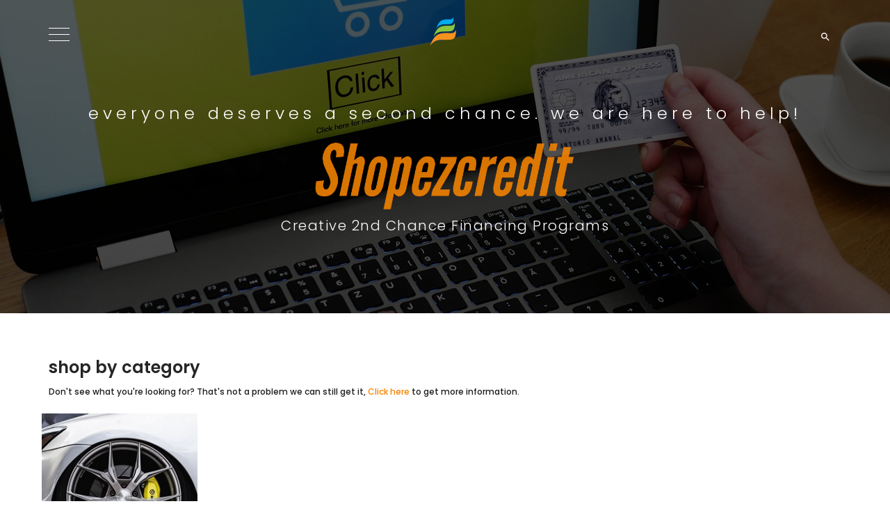

--- FILE ---
content_type: text/html; charset=UTF-8
request_url: https://rims.shopezcredit.com/index.php?currency=EUR&osCsid=t3kjli7mcafgksh36411b8d8ub
body_size: 7544
content:
<!DOCTYPE HTML>
<html xmlns="http://www.w3.org/1999/xhtml" dir="ltr" lang="en"><head>
<meta http-equiv="Content-Type" content="text/html; charset=utf-8" />
<meta name="viewport" content="width=device-width" />
<title></title>
<base href="https://rims.shopezcredit.com/" />
<link rel="icon" href="images/posc_template/uploads/favicon_1560521244.png" type="image/x-icon" />
<link rel="shortcut icon" href="images/posc_template/uploads/favicon_1560521244.png" type="image/x-icon" />
<link rel="stylesheet" type="text/css" href="/ext/css/font-awesome.min.css" />
<link rel="stylesheet" type="text/css" href="/ext/jquery/fancybox/jquery.fancybox-1.3.4.css" />
<link rel="stylesheet" type="text/css" href="/ext/css/bootstrap.min.css" />
<link rel="stylesheet" type="text/css" href="/ext/css/jquery.mmenu.all.css" />
<link rel="stylesheet" type="text/css" href="/ext/css/animate.min.css" />
<link rel="stylesheet" type="text/css" href="/ext/css/merge-style.css" />
<link rel="stylesheet" type="text/css" href="/ext/css/style.css?v=1.0" />
<link rel="stylesheet" type="text/css" href="/ext/css/device.css" />
<link rel="stylesheet" type="text/css" href="/ext/css/style_user_custom.css" />
<link rel="stylesheet" type="text/css" href="/ext/posc_ajxcart/css/posc_ajxcart.css" />
<script type="text/javascript" src="/ext/jquery/jquery-1.8.0.min.js"></script>
<script type="text/javascript" src="/ext/jquery/jquery.elevatezoom.js"></script>
<script type="text/javascript" src="/ext/jquery/fancybox/jquery.fancybox-1.3.4.pack.js"></script>
<script type="text/javascript" src="/ext/jquery/ui/jquery-ui-1.10.4.min.js"></script>
<link rel='stylesheet' href="https://fonts.googleapis.com/css?family=Poppins%3A300%2C300italic%2C400%2C400italic%2C500%2C500italic%2C600%2C600italic%2C700%2C700italic%2C800%2C800italic" type="text/css" />
<style type="text/css">
	body, .mainmenu-nav ul li > ul.mega-menu li > a, .mainmenu-nav ul li > ul.mega-menu li > a{
		font-family: "Poppins", sans-serif;
	}
	h1, h2, h3, h4, h5, h6 {
		font-family: "Poppins", sans-serif;
	}
</style>

<style type="text/css">
/* Menu */
a:hover,.dropdown-menu>li>a:focus,.dropdown-menu>li>a:hover,.dropdown-menu i:hover,.top-header-left span, .top-header-rlink .dropdown .dropdown-menu li.active > a, .top-header-rlink .dropdown .dropdown-menu li > a:hover,.top-header-right .scoial-footer li a:hover,#mainMenu li a:hover,#mainMenu li a > span:hover,
#account-success .contentText > a
{color:#fa4e64;}


/* Slideshow */
.caption .btn.get-start,.header-slider2 .carousel-indicators .active:before,.header-slider2 .shop-now:hover,.header-slider3 .shop-now,.index5-header .carousel-indicators .active 
{background:#fa4e64;}
.index5-header .carousel-indicators .active{border:1px solid #fa4e64;}
.header-slider2 .caption h2 span,.home4 .caption h3,.home6 .header-price > strong,.home6 .dropdown-menu > li > a:hover{color:#fa4e64;}

/* Banner */
.banner-img a:hover,.parallax_banner2 .active,.parallax_banner2 a:hover,.home-banner3 .banner-img a:hover,.parallax_banner4 a:hover,.parallax_banner a
{background:#fa4e64;}
.parallax_banner7 span,.banner-text > h4,.parallax_banner3 p span,.parallax_banner3 span,.parallax_banner6 h3 span {color:#fa4e64;}
.parallax_banner2 .active,.parallax_banner2 a:hover{border:1px solid #fa4e64;}

/* Product */
.new-arrivals .nav > li > a:focus, .new-arrivals .nav > li > a:hover,.new-arrivals .nav-tabs .active > a,.new-arrivals .pro-text-outer a:hover, .new-arrivals .pro-text-outer a:hover h4,.electonics .prod_extra_info > a:hover,.pro-text-outer a:hover h4
{color:#fa4e64;}
.owl-prev:hover::before, .owl-next:hover::before,.new-arrivals .pro-text-outer .add-btn:hover, .new-arrivals .pro-text-outer .add-btn span > button:hover,.pro-img .new-tag,.electonics .add-btn span > a:hover,.list-shop .add-btn
{background:#fa4e64;}

/* Product Page */
.product-detail.pro-text .addtocart2 span > button,#piGal.owl-theme .owl-controls .owl-buttons div:hover:before 
{background:#fa4e64;}
.qty_box .ibtn:hover{color:#fa4e64;}

/* Copyright */
.footer-4 .copayright a, .footer-4 .copayright ul li a:hover,.cwhite a,.copayright a,.copayright li a:hover 
{color:#fa4e64;}

/* Footer */
.footer-2 .f-weghit2 a:hover,.f-weghit3 .scoial-footer a:hover,.footer-6 .f-weghit2 a:hover,
.footer-6 .scoial-footer li a:hover
{color:#fa4e64;}
.newletter-outer #mc_embed_signup input.button:hover{background:#fa4e64;}

/* Back to Top */
#back-top a{background:#fa4e64;}

/* Breadcrumb */
.breadcrumb-item:last-child a{color:#fa4e64;}

/* Sidebox */
.weight .product-categories a:hover,.weight .title > a:hover,.poscAjxCart .text-center > strong:last-child,.cate-toggle li.has-submenu > .cat-lnk .holder:hover,.cart-content .pro-text a:hover
{color:#fa4e64;}
.poscAjxCart .cart-btn{background:#fa4e64;}

/* Pagination */
.pagination-style a, .pagination-style > strong, .pagination-style a:hover, .pagination-style a:active, .pagination-style a:visited{background:#fa4e64;}

/* Grid-List Icon */
.list-mode > a.list-view-icon:hover, .list-mode > a.grid-view-icon:hover, .grid-view-icon.active, .list-view-icon.active
{background:#fa4e64;}

/* Newsletter PopUp */
.modal-popup h3 span{color:#fa4e64;}

/* Cart Page */
.shooping-cart2 .shopping-cart > div#cartSubTotal,.shooping-cart2 .shopping-cart td .shop-ul > li a strong:hover
{color:#fa4e64;}
#login-page .shipping-outer span > a:hover, button:hover, .cart-buttons span a:hover
{background:#fa4e64;}
/* Search Box */
.search-content .form-control:focus{border-color:#fa4e64;}

/* Theme Option */
.show-theme-options{background:#fa4e64;}

/* Cart PopUp */
.poscajx-wrapper .product-info .pop-right button#poscgo-cart:hover, .poscajx-wrapper #pos-goto-checkout,.poscajx-wrapper .modal-content > .modal-header
{background:#fa4e64;}

</style></head>
<body class="  home3 hm-v3 hm-pg">
	<!-- loader -->
					<div id="preloader" class="loader-wrapper">
			<div id="loading" class="loader load-bar"></div>
		</div>
				<!-- /loader -->
	<nav id="mob-mmenu">
	<ul>
		<li><a href="https://www.shopezcredit.com/">Home</a></li>
		<li class="level1">
<a href="https://rims.shopezcredit.com">Rims Home</a></li><li class="submenu has-submenu level1">
<span class="wdmn holder left_nav_products">Products</span><ul role="menu" class="megamenu__submenu category-sub image-links-level-2 level2"><li class="level2">
<a href="https://rims.shopezcredit.com/index.php?cPath=672_674&amp;osCsid=t3kjli7mcafgksh36411b8d8ub">Rims</a></li></ul></li>	</ul>
</nav>		<section class="mposc-flyout-container ajxcart-container">
		<div class="mposc-flyout-overlay"></div>
		<div class="mposc-flyout-content">
			<div class="close-flyout close-block mobile-nav-heading"><i class="fa fa-bars"></i>Cart</div>
			<div id="poscAjxCart" class="poscajx-minicart poscajx-mob-minicart poscAjxCart poscMiniCartContent">
				<p class="empty_cart">You have no items in your shopping cart.</p>			</div>
			<div class="clearBoth"></div>
		</div>
	</section>
	<!-- maincontent-wrapper -->
	<div class="wrappper">
		<!-- Header Container Starts -->
<header class="index3-header">
	<section class="mobile-menu">	
	<div class="header-top-mobile">
		<div class="currency dropdown text-right">
			<div class="dropdown-label hidden-sm hidden-xs">Currency</div>
			<a class="dropdown-toggle" data-toggle="dropdown">
				EUR<span class="caret"></span>
			</a>
			<ul class="dropdown-menu dropdown-menu-full">
				  <li class="cur-item "><a href="https://rims.shopezcredit.com/index.php?currency=EUR&amp;currency=USD&amp;osCsid=t3kjli7mcafgksh36411b8d8ub">&nbsp;USD&nbsp;<span class="cur-title">-&nbsp;U.S. Dollar</span></a></li><li class="cur-item active"><a href="https://rims.shopezcredit.com/index.php?currency=EUR&amp;currency=EUR&amp;osCsid=t3kjli7mcafgksh36411b8d8ub">&nbsp;EUR&nbsp;<span class="cur-title">-&nbsp;Euro</span></a></li>				<li class="dropdown-menu-close"><a href="#"><i class="material-icons"></i>Close</a></li>
			</ul>
		</div>
				<div class="mob-cart dropdown text-right">
			<a class="dropdown-toggle mposc-ajxcart-action" data-toggle="dropdown" data-effect="mposc-ajxcart-block"><span class="icon material-icons"></span><span class="subno poscMiniCartCount">0</span></a>
		</div>
		<div class="account dropdown">
			<a data-toggle="dropdown" class="dropdown-toggle" aria-expanded="false"><span class="icon material-icons"></span></a>
			<div class="dropdown-menu dropdown-menu-full">
				<ul>
				<li><a href="https://rims.shopezcredit.com/login.php?osCsid=t3kjli7mcafgksh36411b8d8ub" title="Log In"><i class="material-icons"></i>Log In</a></li>
<li><a href="https://rims.shopezcredit.com/checkout_shipping.php?osCsid=t3kjli7mcafgksh36411b8d8ub" title="Checkout"><i class="material-icons"></i>Checkout</a></li>				</ul>
				<li class="dropdown-menu-close"><a href="#"><i class="material-icons"></i>Close</a></li>
			</div>
		</div>
	</div>
	<div class="header-mid-area">
		<div class="container">
			<div class="row">
				<div class="mob-logo">
										<a class="navbar-brand mobile" href="https://www.shopezcredit.com/">
						<img src="images/posc_template/uploads/logo-50_1560521726.png" alt="logo" />
					</a>
					  
				</div>
			</div>
		</div>
	</div>
	<div class="mobile-menu-area hidden-md hidden-lg">
		<div class="container">
			<div class="row">
				<div class="col-lg-12">
					<div class="mobile-menu">
					<a href="#mob-mmenu">
						<button type="button" class="navbar-toggle mposc-menu-action" data-effect="mposc-menu-block"> 
							<span class="icon-bar"></span> 
							<span class="icon-bar"></span> 
							<span class="icon-bar"></span> 
							<span class="menu-text">Menu</span> 
						</button>
					</a>
					</div>
					<div class="header-mob-search">
						<div class="header-search head-search-content">
	<ul>
		<li><a class="search-hand" href="javascript:void(0);"><span class="search-icon"><i class="material-icons"></i></span><span class="search-close"><i class="material-icons"></i></span></a>
			<div class="search-content">
			<!--Search Bar-->
				<form name="search" action="https://rims.shopezcredit.com/advanced_search_result.php" method="get">					<div class="form-search">
						<input type="text" name="keywords" class="input-text" value=" Search entire store here.." 
						onblur="if(this.value=='') 
						this.value=' Search entire store here..'" onFocus="if(this.value ==' Search entire store here..') this.value=''" />
					</div>
				</form>  
			</div>
		</li>
	</ul>
</div>					</div>
				</div>
			</div>
		</div>
	</div>
</section>		<!-- Menu starts -->
	<div class="main-menu hidden-xs hidden-sm">
		<nav id="mainNav" class="navbar navbar-default navbar-fixed-top affix-top">
			<div class="container">
				<!-- Brand and toggle get grouped for better mobile display -->
				<div class="col-xs-3 col-sm-3">
					<a class="navbar-brand 4"><img alt="logo" src="ext/images/menu_icon.png"></a>
				</div>
				<div class="col-xs-6 col-sm-6 text-center">
										<a href="https://www.shopezcredit.com/">
						<img class="logo3" src="images/posc_template/uploads/logo-50_1560521726.png" alt="logo" />
					</a>
									</div>
				<div class="col-xs-3 col-sm-3">
					<div data-animations=" fadeInLeft fadeInUp fadeInRight" data-hover="dropdown" id="bs-example-navbar-collapse-1" class="collapse navbar-collapse">
						<ul class="nav navbar-nav navbar-right">
							<li class="header-search action">
								<a class="search-hand" href="javascript:void(0);"><span class="search-icon"><i class="material-icons"></i></span><span class="search-close"><i class="material-icons"></i></span></a>
							</li>
							<li class="cart">
															</li>
						</ul>
						<div class="header-search head-search-content">
	<ul>
		<li><a class="search-hand" href="javascript:void(0);"><span class="search-icon"><i class="material-icons"></i></span><span class="search-close"><i class="material-icons"></i></span></a>
			<div class="search-content">
			<!--Search Bar-->
				<form name="search" action="https://rims.shopezcredit.com/advanced_search_result.php" method="get">					<div class="form-search">
						<input type="text" name="keywords" class="input-text" value=" Search entire store here.." 
						onblur="if(this.value=='') 
						this.value=' Search entire store here..'" onFocus="if(this.value ==' Search entire store here..') this.value=''" />
					</div>
				</form>  
			</div>
		</li>
	</ul>
</div>						<!-- /.navbar-collapse -->
					</div>
				</div>
			</div>
			<div class="nav-click" style="display: none;">
				<div class="container">
					<nav id="mainNav" class="navbar navbar-inverse navbar-default mainmenu-nav">
						<!-- Brand and toggle get grouped for better mobile display -->
						<div class="navbar-header">
							<a class="navbar-brand2">x</a>
						</div>
								<div class="responsive-menu" id="mainMenu">
		<div class="collapse navbar-collapse" id="bs-example-navbar-collapse-1" data-hover="dropdown" data-animations=" fadeInLeft fadeInUp fadeInRight">
			<ul class="nav navbar-nav navbar-right">
				<li class="">
<a class="dropdown-toggle" href="https://www.shopezcredit.com/"><span class="act-underline">Home</span></a></li><li class="static has-submenu dropdown">
<a class="dropdown-toggle" href="https://rims.shopezcredit.com"><span class="act-underline">Products</span></a><ul class="mega-menu dropdown-menu level1" role="menu" ><li class="col-sm-3">
<a class="megamenu__subtitle" href="https://rims.shopezcredit.com/index.php?cPath=672_674&amp;osCsid=t3kjli7mcafgksh36411b8d8ub"><span class="title">Rims</span></a></li></ul></li>				
			</ul>
			<div class="header-search head-search-content">
	<ul>
		<li><a class="search-hand" href="javascript:void(0);"><span class="search-icon"><i class="material-icons"></i></span><span class="search-close"><i class="material-icons"></i></span></a>
			<div class="search-content">
			<!--Search Bar-->
				<form name="search" action="https://rims.shopezcredit.com/advanced_search_result.php" method="get">					<div class="form-search">
						<input type="text" name="keywords" class="input-text" value=" Search entire store here.." 
						onblur="if(this.value=='') 
						this.value=' Search entire store here..'" onFocus="if(this.value ==' Search entire store here..') this.value=''" />
					</div>
				</form>  
			</div>
		</li>
	</ul>
</div>		</div>
	</div>
						</nav>
				</div>
			</div>
		</nav>
	</div>
	<!-- Menu Ends Here -->
		<!-- Slider Starts -->
		<section class="header-outer">
				<div class="header-slider header-slider3">
			<div id="home-slider" class="carousel slide carousel-fade" data-ride="carousel">
				<div class="carousel-inner">
				 
						<div class="item active" style="background-image: url(images/posc_template/slider/board_1560520988.jpg);  background-repeat: no-repeat; background-position: top; background-size: cover;">
							<div class="container">
								<div class="caption">
									<div class="caption-outer"><div class="col-xs-12 col-sm-12 col-md-12 text-center">
<h3>Everyone deserves a second chance. We are here to help!</h3>
	<h2 class="animated wow slideInUp" data-wow-delay="0ms" data-wow-duration="1500ms"><img src="/images/shop-orange.png" alt="ShopEzCredit" style="width:400px"></h2>
	<p class="animated wow fadeInRight">Creative 2nd chance financing programs</p>
<!--<a href="/apply_now.php" data-wow-duration="1500ms" data-wow-delay="0ms" class="btn shop-now animated fadeInUp" data-scroll="">Apply Now</a>-->
</div></div>
								</div>
							</div>
						</div>
								</div>
				<!-- indicators -->
				<ol class="carousel-indicators">
											<li data-target="#home-slider" data-slide-to="0"  class="active" ></li>
									</ol>
			<!-- /indicators -->
			</div>
		</div>
			</section>
		<!-- Slider Ends Here -->
</header>
<!-- Header Container Ends -->
    <!-- Condition check for breadcrumb -->
	 
          
    <!-- Container Wrapper Starts -->
											<div id="centercontent-wrapper" class="single-column">
										 <!-- if condition for Breadcrumb Ends -->
											<section class="banner home-banner3">
	<div class="container">
		<div class="title">
			<h2>shop by category</h2>
			<h6>Don't see what you're looking for?  That's not a problem we can still get it, <a href="/apply_now_findit.php" style="color:#f58300;">Click here</a> to get more information.</h6>
		</div>
		<div class="row">
			<div class="tbs-2 banner-slider banners-carousel owl-carousel" data-item="5" data-lg="5" data-md="4" data-sm="3" data-xs="2" data-xxs="1">
			<div class="item" style="margin:5px;">
		<div class="single-banner">
			<a href="/index.php?cPath=667_674">
				<img  src="/images/banners/rims-234.jpg" width="auto" height="auto" alt="Rims" />
				<div class="our-categories-bg">
					<strong>Rims</strong>
				</div>
			</a>					
		</div>
	</div>
	</div>

<style>
div.tbs-2 div.owl-wrapper
{
	width:100% !important;
}
</style>
		</div>
	</div>
</section>
<!-- grid-shop -->
<section class="grid-shop">
	<!-- .grid-shop -->
	<!-- .shop-deails-bg -->
	<div class="shop-deails-bg3">
		<div class="container">
			

		</div>
	</div>
	<!-- /.shop-deails-bg -->
</section>
<!-- /grid-shop -->
<section class="parallax_banner3 pad-bot70">
<!-- parallax_banner -->
<div class="poc-banner" style="background-image: url(images/posc_template/uploads/h3_newsletter_bg_1511955779_1560547171.jpg)" width="auto" height="auto" alt="banner" >
	<div class="container text-center">
		<h2 style="color:#000">Creative 2nd Chance Financing Programs</h2>
<h3 style="color:#000">Everybody deserves a second chance!  We are here to help!</h3>
<!--<a href="/apply_now.php">Apply now</a>-->	</div>
</div>
<!-- parallax_banner -->
</section>
<section>
	<div class="container">
		<div class="row">
			<div class="payment-process new-payment-box">
							</div>
		</div>
	</div>
</section>										<!-- Main Wrapper Starts --> 

           

</div> <!-- centercontent-wrapper end //-->
<!-- footer -->
<footer class="footer-2">
	<div class="container">
		<div class="row">
			<div class="col-lg-12">
				<!-- f-weghit -->
				<div class="f-weghit text-center">
					<ul class="f-link">
						<li>
							<a href="http://rims.shopezcredit.com/shipping_info.php?osCsid=t3kjli7mcafgksh36411b8d8ub">
								Shipping Information							</a>
						</li>
						<li>|</li>
						<li>
							<a href="http://rims.shopezcredit.com/terms_condition.php?osCsid=t3kjli7mcafgksh36411b8d8ub">
								Terms &amp; Condition							</a>
						</li>
						<li>|</li>
						<li>
							<a href="http://rims.shopezcredit.com/privacy.php?osCsid=t3kjli7mcafgksh36411b8d8ub">
								Privacy Policy							</a>
						</li>
						<li>|</li>
						<li>
							<a href="http://rims.shopezcredit.com/refund_policy.php?osCsid=t3kjli7mcafgksh36411b8d8ub">
								Refund Policy							</a>
						</li>
						<li>|</li>
						<li>
							<a href="http://rims.shopezcredit.com/delivery_information.php?osCsid=t3kjli7mcafgksh36411b8d8ub">
								Delivery Information							</a>
						</li>  
						<li>|</li>
						<li>
							<a href="https://www.shopezcredit.com/apply_now.php?product_type=commercial equipment">
								Commercial Application
							</a>
						</li>          
					</ul>
					<ul class="f-link s-media">
						 <li><a class="fac" target="_blank" href="https://www.facebook.com/pages/Shopezcredit/872572482791103"><i class="fa fa-facebook"></i></a> </li>						<li><a class="twi" target="_blank" href="https://twitter.com/shopezcredit"><i class="fa fa-twitter"></i></a></li>																							</ul>
					
					<ul class="f-link s-bbb">
						<a href="https://www.bbb.org/us/in/jeffersonvlle/profile/online-shopping/shop-ez-credit-0402-2039611/#sealclick" target="_blank" rel="nofollow"><img src="https://seal-louisville.bbb.org/seals/blue-seal-200-65-bbb-2039611.png" style="border: 0;" alt="Shop EZ Credit BBB Business Review" /></a>
					</ul>
					
									</div>
				<!-- /f-weghit -->
			</div>
			
			<!-- copyright -->
			<div class="col-lg-12 text-center f-link">
					&copy; Shop EZ Credit  © 2019. - All Right Reserved. Powered by <a href="https://www.triadicsoftware.com/" target="_blank">Triadic Software</a>				</div>
			<!-- /copyright -->
		</div>
	</div>
			<script>
								  (function(i,s,o,g,r,a,m){i['GoogleAnalyticsObject']=r;i[r]=i[r]||function(){
								  (i[r].q=i[r].q||[]).push(arguments)},i[r].l=1*new Date();a=s.createElement(o),
								  m=s.getElementsByTagName(o)[0];a.async=1;a.src=g;m.parentNode.insertBefore(a,m)
								  })(window,document,'script','//www.google-analytics.com/analytics.js','ga');

								  ga('create', 'UA-63013668-2', 'auto');
								  ga('send', 'pageview');

								</script>
										<!-- Global site tag (gtag.js) - Google Ads: 844375339 -->
									<script async src="https://www.googletagmanager.com/gtag/js?id=AW-844375339"></script>
									<script>
									  window.dataLayer = window.dataLayer || [];
									  function gtag(){dataLayer.push(arguments);}
									  gtag('js', new Date());

									  gtag('config', 'AW-844375339');
									</script>
										</footer>
<!-- /footer --></div> <!-- wrapper ends -->
	<p id="back-top" style="display: block;">
	<a href="#top"><i class="fa fa-chevron-up" aria-hidden="true"></i></a>
</p>
<!-- JS files -->
<script type="text/javascript" src="ext/jquery/jquery.js"></script>
<script type="text/javascript" src="ext/jquery/jquery.mmenu.all.js"></script>
<script type="text/javascript" src="ext/jquery/bootstrap.min.js"></script>
<script type="text/javascript" src="ext/jquery/bootstrap-dropdownhover.min.js"></script>
<script type="text/javascript" src="ext/jquery/jquery.easing.min.js"></script>
<script type="text/javascript" src="ext/jquery/wow.min.js"></script>
<script type="text/javascript" src="ext/jquery/owl.carousel.min.js"></script>
<script type="text/javascript" src="ext/posc_ajxcart/js/posc_ajxcart_functions.js"></script>
<style type="text/css">
.poscajx-wrapper .poscajx-pop-content {max-width: 365px;max-height: auto;}
.poscajx-wrapper .image > img{max-width: 200px;max-height: auto;}
</style>
<script type="text/javascript">
var posc_ajxcart_file = 'https://rims.shopezcredit.com/posc_ajx_cart.php';
jQuery(document).ready(function(){
	jQuery("body").on("click","#posccontinue_shopping, .poscajx-close",function(){
		closePoscAjxPopup();
	});
	jQuery("body").on("click", "#poscgo-cart",function(){
		parent.location.href="https://rims.shopezcredit.com/shopping_cart.php?osCsid=t3kjli7mcafgksh36411b8d8ub";
	});
	jQuery("body").on("click", "#pos-goto-checkout",function(){
		parent.location.href="https://rims.shopezcredit.com/checkout_shipping.php?osCsid=t3kjli7mcafgksh36411b8d8ub";
	});
	jQuery('body').on('click','.qty_box .ibtn.inc', function(){
		var oldVal = jQuery('.cart_info input[name="cart_quantity"]').val();
		var newVal = (parseInt(jQuery('.cart_info input[name="cart_quantity"]').val(),10) +1);
		jQuery('.cart_info input[name="cart_quantity"]').val(newVal).trigger("keyup");;
	});

	jQuery('body').on('click','.qty_box .ibtn.dec', function(){
	var oldVal = jQuery('.cart_info input[name="cart_quantity"]').val();
    var newVal = (parseInt(jQuery('.cart_info input[name="cart_quantity"]').val(),10) -1);
    if (oldVal > 1) {
            var newVal = parseFloat(oldVal) - 1;
        } else {
            var newVal = 1;
        }
		jQuery('.cart_info input[name="cart_quantity"]').val(newVal).trigger("keyup");;
	});
});
var $ = jQuery.noConflict();
jQuery(function(){
	var timer = 0;
	var poscajx_wrapper='<section id="poscajx-wrapper" class="poscajx-wrapper modal  modal--bg fade"><div class="modal-dialog white-modal"><div class="modal-content"><div class="modal-header"><button type="button" class="close" data-dismiss="modal" aria-hidden="true"><span class="icon icon-clear material-icons"></span></button></div><div class="poscajx-content"><div class="poscajxinner-content"></div></div></div></div></section>';
	if(!$("#poscajx-wrapper").length){
		$('body').append(poscajx_wrapper);
	}
	
	//BOF Qty validation
    $('body').on('keydown', 'input[name="cart_quantity"], input[name="cart_quantity[]"]', function (e) {
		
        // Allow: backspace, delete, tab, escape, enter and .
        if ($.inArray(e.keyCode, [46, 8, 9, 27, 13, 110, 190]) !== -1 ||
             // Allow: Ctrl+A, Command+A
            (e.keyCode === 65 && (e.ctrlKey === true || e.metaKey === true)) || 
             // Allow: home, end, left, right, down, up
            (e.keyCode >= 35 && e.keyCode <= 40)) {
                 // let it happen, don't do anything
                 return;
        }
		
        // Ensure that it is a number and stop the keypress
        if ((e.shiftKey || (e.keyCode < 48 || e.keyCode > 57)) && (e.keyCode < 96 || e.keyCode > 105)) {
            e.preventDefault();
        }
    });
	$('body').on('blur', 'input[name="cart_quantity"], input[name="cart_quantity[]"]', function (e) {
		var cur_val = parseInt($(this).val());
		var min_val = parseInt($(this).attr('min'));
		var max_val = parseInt($(this).attr('max'));
		if(isNaN(cur_val)){
			$(this).val(min_val); 
		}
    });
	$('body').on('change keyup', 'input[name="cart_quantity"], input[name="cart_quantity[]"]', function (e) {
		var cur_val = parseInt($(this).val());
		var min_val = parseInt($(this).attr('min'));
		var max_val = parseInt($(this).attr('max'));
		if(cur_val < min_val){
			$(this).val(min_val); 
		}
		if(cur_val > max_val){
			$(this).val(max_val);
		}
    });
	//EOF Qty validation
	
	//mobile-ajaxcart
	  MposcFlyout('bodyAjxCartClickFn','.ajxcart-container', '.mposc-ajxcart-action');
	
	// product Listing submit cart action
	$('body').on('submit', '#productListing form[name="cart_quantity"]', function(e){
		e.preventDefault();
		data = new Array();
		data.push($(this).serialize());
		data.push("qty="+$('input[name="cart_quantity"]').val());
		data.push("posc_action=prodinfo-add");
		data = data.join("&");
		setPoscAjxAddCart($(this), '', '', '', data);
		
	});
	
	// product info submit cart action
	$('body').on('submit', '#productGeneral form[name="cart_quantity"]', function(e){
	
		e.preventDefault();
		data = new Array();
		data.push($(this).serialize());
		data.push("qty="+$('input[name="cart_quantity"]').val());
		data.push("posc_action=prodinfo-add");
		data = data.join("&");
		setPoscAjxAddCart($(this), '', 'prodinfo-add', '', data, 'pinfo');
		
	});
	
	// product Listing Multi add cart
	$('form[name="multiple_products_cart_quantity"]').submit(function(event) {
		event.preventDefault();
		data = new Array();
		data.push($(this).serialize());
		data.push("posc_action=multiprod-add");
		data = data.join("&");
		setPoscAjxAddCart($(this).find("#productListing"), '', '', '', data);
		
	});
	
	// Cart Full Update
	$('body').on('submit', '#shoppingCartDefault form[name="cart_quantity"]', function(e){
		e.preventDefault();
		data = new Array();
		data.push($(this).serialize());
		data.push("posc_action=multicart-update");
		data = data.join("&");
		setPoscAjxAddCart($("#shoppingCartDefault"), '', action='multicart-update', '', data, 'cartpage');
	});
	
	//Cart Single Update
	$('.cartQuantityUpdate input').click(function(e) {
		e.preventDefault();
		qty = parseInt($(this).parents('tr').find('input[name="cart_quantity[]"]').val());
		pid = $(this).siblings('input[name="products_id[]"]').val();
		data = new Array();
		data.push($('#shoppingCartDefault form[name="cart_quantity"]').serialize());
		data.push("suid="+pid);
		data.push("posc_action=cart-update");
		data = data.join("&");
		
		setPoscAjxAddCart($(this).parent().parent(), pid, action='cart-update', '', data, 'cartpage');	
	});
	
	// Cart delete action
	$('.cartRemoveItemDisplay a').click(function(event) {
		event.preventDefault();
		var pid=getParameterByName('products_id', $(this).attr('href'));
		if(pid){
			setPoscAjxRemoveCart($(this).parent().parent(), decodeURIComponent(pid), 'cart-remove','', '', 'cartpage');
		}
	});
});
</script>
<script type="text/javascript" src="ext/jquery/custom.js"></script>
</body>
</html>


--- FILE ---
content_type: text/css
request_url: https://rims.shopezcredit.com/ext/css/style.css?v=1.0
body_size: 24719
content:
html * {margin: 0;padding: 0;}
.navbar{margin-bottom:0;}
a,a:focus {outline: none;}
.add-btn .material-icons {float: left;margin-right: 3px;}
li {list-style: none;}
.logo3 {margin-top: 0px;}
.material-icons {font-family: "Material Icons";font-style: inherit;display: inline-block;font-size: 16px;}
html,body {color: #1d1d1d;font-size: 14px;font-style: normal;}
.col5 {float: left;padding: 0 15px;width: 20%;}
.grid-shop4 .col5 {float: left;margin-left: 13px;padding: 0 12px;width: 18.8%;}
#back-top {bottom: 30px;position: fixed;right: 10%;z-index: 999;}
#back-top a {border-radius: 5px;color: rgb(255, 255, 255);display: block;font: 11px/100% Arial, Helvetica, sans-serif;padding: 15px;text-align: center;text-decoration: none;text-transform: uppercase;transition: all 1s ease 0s;}
#back-top a:hover {background: #333333;}
#back-top a > i.fa {margin: 0;}
a {transition: all 0.15s ease-in-out 0s;}
a:focus, a:hover {text-decoration: none;}
a:hover {text-decoration: none;}
.full-container .banner-img {width: 100%;}
.top-header-right {float: right;}
.top-header-right li {display: inline-block;margin-left: 3px;padding-left: 0px;font-size: 12px;}
.top-header-rlink > li {border-right: 1px solid #ccc;line-height: 15px;padding-right: 6px;text-transform: capitalize;}
.top-header-right .scoial-footer li a {font-size: 12px;color: #aaa;}
.top-header-right .scoial-footer li a > i.fa {margin-right: 7px;}
.top-header-left span {float: left;padding: 0 5px 0 0;}
.top-header-left span.material-icons {font-size: 16px;}
.top-header-left {float: left;}
.top-header-left li {display: inline;margin-right: 0;padding-right: 10px;font-size: 12px;float: left;}
.top-header-left button {border: medium none;font-weight: 300;}
.top-header-left .dropdown-menu>li {border: none;padding: 3px 20px;margin: 0;}
.top-header {background: #f5f5f5;padding: 10px 0;width: 100%;margin-bottom: 10px;color: #252525;}
.top-home3 {background: rgb(27, 37, 47) none repeat scroll 0 0;border-top: 1px solid rgb(48, 61, 73);}
.top-home3 .cart-menu strong {color: rgb(255, 255, 255);}
.top-home3 .cart-menu a {color: rgb(255, 255, 255);}
.cart-content .pro-text strong {color: rgb(0, 0, 0);}
.poscajx-minicart .total strong {color: #f58300 ;}
.cart-content .price {float: inherit;font-size: 14px;}
.hm-pg nav.affix > .top-header {display: none;}
.inn-pg .main-menu .affix .top-header{display:none;}
.inn-pg .main-menu .affix, .inn-pg .main-menu .affix-top {background: #ffffff none repeat scroll 0 0;position: fixed;width:100%;}
.inn-pg .header-s6 .top-md-menu {padding:0;}
.inn-pg .header-s6 .top-md-menu .main-menu > nav.affix-top{padding:20px 0;}
.inn-pg .main-menu .affix{box-shadow: 0 1px 2px rgba(0, 0, 0, 0.2);}
.top-header-right .top-header-rlink {display: inline-block;}
.top-header-right .top-header-rlink .material-icons {font-size: 12px;margin: 0 2px 0 0;position: relative;top: 2px;}
.top-header-right .scoial-footer ul > li {margin: 0;}
.top-header-right .scoial-footer ul > li:first-child {margin-left: 7px;}
.top-header-rlink > li.dropdown:hover {cursor: pointer;}
.top-header-rlink .dropdown .dropdown-menu li {display: inline-block;margin: 0;width: 100%;}
.top-header-rlink .dropdown .dropdown-menu li.active > a, .top-header-rlink .dropdown .dropdown-menu li > a:hover {background: none;}
.top-header-rlink li.dropdown ul.dropdown-menu {margin: 12px 0 0;min-width: 130px;padding: 10px;}
.top-header-rlink .dropdown .dropdown-menu li > a {padding: 0 0 8px;}
.top-header-rlink .dropdown .dropdown-menu li:last-child > a {padding: 0;}
.top-header-right .scoial-footer {display: inline-block;margin: 0;float: none;width: auto;}
.header-outer.header-outer6 {margin-top: 130px;}
.inn-pg .header-outer.header-outer6 {margin-top: 20px;}
.mega-menu img {width: 100%;}
.navbar .container .navbar-header .navbar-brand{margin-left: 0;}
.index4-header .navbar .container .navbar-header .navbar-brand{margin-left:-15px;}
.loader-wrapper{position: fixed;top: 0;left: 0;width: 100%;height: 100%;z-index: 999999;background-color: #ffffff;opacity: 1;-webkit-transition: all 500ms linear 0s;-moz-transition: all 500ms linear 0s;-ms-transition: all 500ms linear 0s;-o-transition: all 500ms linear 0s;transition: all 500ms linear 0s;}
.loader-wrapper .load-bar {background: rgba(0, 0, 0, 0) url("../images/page_loader.svg") no-repeat scroll center center / 44px auto;height: 100%;width: 100%;}
.loader-wrapper.loader-off, body.loaded .loader-wrapper {opacity: 0;transition: all 500ms linear 0s;visibility: hidden;}
/*---- top md header ----*/
.logo {color: rgb(0, 0, 0);font-size: 24px;font-weight: 600;}
.logo span {color: #f58300 ;}
.inside .top-md-menu {padding: 40px 0;}
.top-md-menu {float: left;padding: 30px 0 0;width: 100%;}
.top-md-menu .search {display: inline;}
.top-md-menu .search input[type="text"] {background: rgba(0, 0, 0, 0) none repeat scroll 0 0;border: medium none;padding: 5px;width: 68%;}
.well.carousel-search.hidden-phone {background: rgb(255, 255, 255) none repeat scroll 0 0;border: 1px solid rgb(221, 221, 221);border-radius: 5px;margin: 25px auto 0;padding: 0;width: 100%;}
.well .btn.dropdown-toggle.btn-select {background: rgb(245, 245, 245) none repeat scroll 0 0;border-radius: 0;color: rgb(51, 62, 72);padding: 12px 14px;text-align: left;width: 150px;}
.well #btnSearch {background: rgb(177, 30, 34) none repeat scroll 0 0;border: medium none;border-radius: 0 5px 5px 0;box-shadow: 0 0 0;float: right;font-size: 16px;height: 46px;margin-right: -8px;width: 46px;}
.well .btn-group.open .dropdown-toggle {border: 0 none;border-radius: 0;box-shadow: 0 0 0;}
.well .btn .caret {float: right;margin-top: -12px;}
.top-header-left .btn.btn-default.dropdown-toggle {background: rgba(0, 0, 0, 0) none repeat scroll 0 0;border: medium none;border-radius: 0;font-weight: 300;color: #fff;}
.top-header-right .btn.btn-default.dropdown-toggle {background: rgba(0, 0, 0, 0) none repeat scroll 0 0;border: medium none;border-radius: 0;font-weight: 300;color: #fff;padding: 0;}
.cart-menu>ul {float: right;margin-top: 30px;color: #232530;}
.cart-menu li {display: inline;float: left;margin-left: 18px;position: relative;text-align: center;}
.cart-menu strong {display: block;font-size: 12px;font-weight: 500;}
.cart-menu a {color: #232530;padding: 10px 15px;font-size: 20px;text-decoration: none;}
.subno {background: rgb(37, 37, 37) none repeat scroll 0 0;border-radius: 50px;color: rgb(255, 255, 255);font-size: 11px;height: 20px;line-height: 19px;position: absolute;right: 0;text-align: center;top: 4px;width: 20px;}
.main-menu {float: left;width: 100%;}
.navbar-default .navbar-nav > .open > a, .navbar-default .navbar-nav > .open > a:focus, .navbar-default .navbar-nav > .open > a:hover {background: rgba(0, 0, 0, 0) none repeat scroll 0 0;color: rgb(85, 85, 85);}
.top-md-menu .affix-top {left: inherit;position: relative;top: inherit;}
.main-menu .btn.btn-default.dropdown-toggle {background: rgba(0, 0, 0, 0) none repeat scroll 0 0;border: medium none;border-radius: 0;color: rgb(255, 255, 255);font-weight: 300;padding: 15px 0;text-transform: uppercase;}
.all-departments {background: rgb(177, 30, 34) none repeat scroll 0 0;border-radius: 10px 10px 0 0;padding: 10px 0;width: 270px;}
.dropdown-menu>li>a {padding: 11px 13px;}
header .dropdown-menu i {position: absolute;right: 20px;top: 16px;}
.dropdown-menu {border-radius: 0;padding: 5px 0;top: 100%;border: 1px solid #ebebeb;}
.all-departments .dropdown-menu {border: 1px solid #ddd;border-radius: 0 0 10px 10px;box-shadow: 0 0 0;left: 0;top: 70px;width: 270px;}
.all-open {display: block;}
.dropdown-menu.dropdownhover-bottom.all-open img {float: left;margin-right: 10px;}
.dropdown-menu.right {border-radius: 0;margin-left: 269px;margin-top: -75px;}
.collapse.navbar-collapse {padding: 0;}
.navbar-brand {margin-top: 10px;padding: 10px 0px;}
.navbar-inverse .navbar-nav>.open>a, .navbar-inverse .navbar-nav>.open>a:focus, .navbar-inverse .navbar-nav>.open>a:hover {background: none;color: #f58300 ;}
.nav-click .navbar.navbar-inverse.navbar-default {margin: 0;}
.navbar-inverse .navbar-nav>li>a:focus, .navbar-inverse .navbar-nav>li>a:hover {color: #f58300 ;}
.navbar.navbar-inverse.navbar-default {background: rgba(0, 0, 0, 0) none repeat scroll 0 0;border: medium none;margin-bottom: 0;}
.affix-top, .inn-pg .navbar-default {background: rgba(0, 0, 0, 0) none repeat scroll 0 0;border: medium none;}
.navbar-nav>li {float: left;padding-top: 10px;}
.top-md-menu .navbar-fixed-top.affix {background: rgb(255, 255, 255) none repeat scroll 0 0;border-bottom: 1px solid #ddd;box-shadow: 0 1px 12px 0 rgba(0, 0, 0, 0.15);padding: 5px 0;}
.navbar-inverse .navbar-nav > li > a {color: rgb(37, 37, 37);font-weight: 300;padding: 13px 11px;text-transform: lowercase;}
.header3 .navbar-inverse .navbar-nav > li > a:focus, .header3 .navbar-inverse .navbar-nav > li > a:hover, .header3 .navbar-inverse .navbar-nav > .open > a, .header3 .navbar-inverse .navbar-nav > .open > a:focus, .header3 .navbar-inverse .navbar-nav > .open > a:hover {color: rgb(97, 191, 190);}
.header3 .dropdown-menu > li > a:focus, .header3 .dropdown-menu > li > a:hover, .header3 .dropdown-menu i:hover {color: rgb(97, 191, 190);}
.header3 .dropdown-menu .cart-btn {background: rgb(97, 191, 190);;}
.header3 .cart-content .price, .header3 .poscajx-minicart .total strong {color: rgb(97, 191, 190);}
.all-departments .dropdown-toggle {color: #fff !important;}
.all-departments img {margin-right: 10px;}
.bg-red {background: rgb(229, 57, 57) none repeat scroll 0 0;border-radius: 3px;color: rgb(255, 255, 255);margin-left: 3px;padding: 3px 10px;text-transform: uppercase;}
.bg-red::after {border-bottom: 10px solid rgb(229, 57, 57);border-left: 10px solid rgba(0, 0, 0, 0);border-right: 10px solid rgba(0, 0, 0, 0);content: "";height: 0;left: -6px;position: absolute;top: 6px;transform: rotate(156deg);width: 0;}
.bg-blue {background: #448ccb;border-radius: 3px;color: rgb(255, 255, 255);margin-left: 3px;padding: 3px 10px;text-transform: uppercase;}
.bg-blue::after {border-bottom: 10px solid #448ccb;border-left: 10px solid rgba(0, 0, 0, 0);border-right: 10px solid rgba(0, 0, 0, 0);content: "";height: 0;left: -6px;position: absolute;top: 6px;width: 0;transform: rotate(156deg);}
.dropdown-menu {box-shadow: 0 0 0;}
.dropdown-menu>li>a:focus, .dropdown-menu>li>a:hover, .dropdown-menu i:hover {background: #f3f3f3;}
.header-slider .carousel-inner > .item {height: 800px;}
.nav-click .nav.navbar-nav.navbar-right a {color: rgb(37, 37, 37);}
.navbar-brand, .navbar-brand2 {cursor: pointer;}
.home4 .dropdown-menu .cart-btn, .home4 #back-top a {background: rgb(243, 156, 18);}
.home4 a:hover, .home4 .poscajx-minicart .total strong, .home4 .price, .home4 .grid-shop .pro-text-outer:hover a h4 {color: rgb(243, 156, 18);}
.home4 .poscajx-minicart .total .sub-total {color: rgb(37, 37, 37);}
.home4 .caption {padding: 0 8%;}
.home4 .caption h3 {font-size: 60px;font-weight: 700;margin-bottom: 0;}
.home4 .caption h2 {color: rgb(37, 37, 37);font-size: 60px;font-weight: 700;}
.home4 .caption p {color: rgb(37, 37, 37);font-size: 14px;font-weight: 300;margin: 10px 0 30px;}
.home4 .shop-now {border-radius: 0;color: #fff;font-size: 12px;background: #252525;padding: 10px 30px;}
.home4 .shop-now:hover {border-radius: 0;color: #252525;font-size: 12px;background: #fff;padding: 10px 30px;}
.home4 .name-degtions span {color: rgb(243, 156, 18);text-transform: uppercase;}
.header-outer4 .carousel-control.left, .header-outer4 .carousel-control.right {border: medium none;font-size: 18px;font-weight: 100;text-transform: uppercase;}
.hm-v4 .navbar > .container .navbar-brand {margin: 17px 0 0 -15px;}
.header-outer4 .carousel-control.left {left: -50px;}
.header-outer4 .carousel-control.right {right: -50px;}
/*-- header --*/
.header-outer4 .sr-only {position: relative;}
.header-outer4 .carousel-control.left, .header-outer4 .carousel-control.right {border: none;}
.header2 {border-bottom: 1px solid rgb(235, 235, 235);}
.header-slider {float: left;width: 100%;height: 800px;}
.header-outer .col-md-9 {padding-right: 0;}
.header-outer {float: left;width: 100%;}
.header-outer2 {float: left;margin-bottom: 50px;width: 100%;padding-top: 0;}
.home2-caption .header-text h2 {font-size: 32px;font-weight: bold;text-transform: uppercase;margin: 10px 0;}
.header-slider .col-md-6 {padding: 0;}
.header-slider .col-md-3 {margin-bottom: 40px;}
.home2-caption .header-text h6 {font-size: 14px;font-weight: bold;letter-spacing: 5px;text-transform: uppercase;}
.menu2 .navbar-nav {margin-top: -7px;}
.menu2.menu3 .navbar-nav {margin: 0px;}
.menu2.menu3 .all-departments {border-radius: 3px;}
.main-menu.menu2 {background: rgb(23, 32, 41) none repeat scroll 0 0;}
.menu2 .navbar-inverse .navbar-nav > li > a {color: #fff;}
.affix {left: 0;margin-top: 0 !important;position: fixed;top: 0;}
.navbar-fixed-bottom, .navbar-fixed-top {position: fixed;}
.carousel-inner>.item {overflow: hidden;}
.caption {color: #646a7c;display: block;letter-spacing: 1.5px;margin-bottom: auto;margin-left: auto;margin-right: auto;position: relative;text-transform: uppercase;width: 100%;z-index: 999;}
.caption h3 {color: rgb(255, 255, 255);font-size: 24px;font-weight: 300;letter-spacing: 6px;margin-bottom: 20px;margin-top: 150px;text-transform: lowercase;}
.caption h4 {color: #fe9700;font-size: 26px;}
.caption h2 {color: rgb(255, 255, 255);font-size: 72px;font-weight: 600;margin-top: 0;text-transform: uppercase;}
.caption p {font-size: 20px;margin: 0 0 20px;font-weight: 100;text-transform: capitalize;color: #fff;}
.carousel-indicators {bottom: 40px;left: 50%;}
div.header-slider3 ol.carousel-indicators {display:none;}
.caption img {width: 100%;}
.header-slider2 .shop-now {border: 1px solid rgb(37, 37, 37);border-radius: 0;color: rgb(37, 37, 37);padding: 10px 30px;font-size: 12px;}
.header-slider2 .shop-now:hover {border: 1px solid #61bfbe;color: #fff;}
.header-slider2 {height: 900px;}
.header-slider2 .carousel-inner > .item {height: 900px;}
.header-slider2 .carousel-indicators li {text-indent: 0;display: list-item;border: none;margin-bottom: 10px;border-radius: 0;position: relative;height: 10px;padding-left: 50px;width: 20px;}
.header-slider2 .carousel-indicators li::before {background: #8d8d8d;content: "";height: 1px;left: 0;position: absolute;top: 8px;width: 80%;}
.header-slider2 .carousel-indicators .active::before {background: #61bfbe;}
.header-slider2 .carousel-indicators li span {display: none;}
.header-slider2 .carousel-indicators .active span {display: block;color: #61bfbe;}
.header-slider2 .carousel-indicators {bottom: 50%;left: inherit;margin-left: 0;right: 10%;width: auto;}
.header-slider2 .carousel-indicators .active {background: rgba(0, 0, 0, 0) none repeat scroll 0 0;text-indent: 0;height: 10px;width: 20px;margin-bottom: 10px;}
.header-slider2 .caption h3 {color: rgb(37, 37, 37);font-size: 60px;font-weight: 700;margin-bottom: 0;}
.header-slider2 .caption p {color: rgb(37, 37, 37);font-size: 12px;font-weight: 400;}
.header-slider2 .caption h2 {color: rgb(37, 37, 37);font-size: 45px;font-weight: 300;margin-bottom: 10px;}
.home2-caption {color: rgb(51, 62, 72);margin-bottom: 70px;margin-top: 320px;text-align: center;}
.header-outer3 {float: left;margin-bottom: 50px;width: 100%;}
.home3-caption {color: rgb(51, 62, 72);}
.home3-caption-outer .header-text {float: left;padding-top: 160px;}
.home3-caption .header-text h6 {font-size: 30px;font-weight: bold;margin-top: 20px;}
.home3-caption .header-text h2 {font-size: 70px;margin: -10px 0 10px;}
.home3-caption-outer {float: left;height: 611px;}
.home3-caption-outer .header-text a {background: rgb(177, 30, 34) none repeat scroll 0 0;border-radius: 5px;color: rgb(255, 255, 255);float: left;font-size: 12px;margin-top: 33px;padding: 10px 30px;text-transform: uppercase;}
.header-slider3 .shop-now {border-radius: 0;color: rgb(255, 255, 255);}
.header-slider3 .shop-now {background: #f58300 !important;}
.header-slider3 .shop-now:hover {background: #333333;}
.header-slider3 .carousel-indicators li {border-radius: 0;}
.header-slider3 .carousel-indicators .active {transform: rotate(45deg);}
.save-price {background: #fed700;border-radius: 50%;float: right;height: 120px;margin-top: 200px;padding: 33px 0;text-align: center;width: 120px;}
.saveprice-no {font-size: 38px;font-weight: 700;color: #333e48;}
.save-text {float: left;width: 100%;color: #333e48;}
.saveprice-no sup {font-size: 14px;}
.caption .btn.get-start {border-radius: 30px;color: rgb(255, 255, 255);font-size: 12px;font-weight: 300;padding: 10px 28px;margin-top: 20px;}
.caption .btn.get-start:hover {background: #333333;}
.header-text.text-colr {color: rgb(255, 255, 255);}
.navbar-brand2 {color: rgb(37, 37, 37);float: left;font-size: 30px;font-weight: 200;padding: 10px 0 25px;}
.index3-header .open .dropdown-toggle, .index3-header .open > a {background: rgba(0, 0, 0, 0) none repeat scroll 0 0 !important;}
.index3-header .navbar-default .navbar-right > li > a {color: #fff;}
.inn-pg .index3-header .navbar-default .navbar-right > li > a {color: #777;}
.inn-pg .index3-header .navbar-default .navbar-right > li > a:hover {color: #333;}
.nav-click {display: none;position: fixed;top: 0;background: rgb(255, 255, 255) none repeat scroll 0 0;padding: 25px 0;width: 100%;z-index: 99;}
.index3-header .nav-click{background-color:#f8f8f8;border-bottom:1px solid #e7e7e7;padding:0;}
.inn-pg .header2 .main-menu > nav, .inn-pg .wrappper > .index4-header .main-menu > nav {padding: 20px 0 0;}
.hm-v4.inn-pg .wrappper > .index4-header .main-menu > nav{padding: 15px 0 0;}
.inn-pg .header2 .main-menu > nav.affix{padding:0;}
.inn-pg .index3-header nav {margin-top: 20px;}
.inn-pg .index5-header nav > .menu5 {box-shadow: none;margin: 15px auto;background: none;}
.inn-pg .index5-header nav.affix > .menu5 {margin: 0 auto;}
.inn-pg .wrappper > .index4-header .main-menu > nav.affix {padding: 0;}
.index3-header nav {margin-top: 20px;}
.index3-header .navbar-brand2{padding:10px 0 0;}
.hm-pg .index3-header .affix {background: rgb(0, 0, 0) none repeat scroll 0 0;border: medium none;}
.header-outer.header-outer4 {margin-top: 70px;}
.index5-header .caption h2 {color: rgb(37, 37, 37);font-size: 60px;margin-bottom: 20px;}
.index5-header .caption h4 {color: rgb(37, 37, 37);font-size: 60px;}
.index5-header .caption h3 {color: rgb(170, 170, 170);font-size: 18px;font-style: italic;letter-spacing: 0;}
.index5-header .shop-now {border-radius: 0;color: rgb(255, 255, 255);}
.index5-header .carousel-indicators li {border-radius: 50%;}
.index5-header .carousel-indicators .active {transform: rotate(0deg);background: #ff4f40;border: 1px solid #ff4f40;}
.index5-header .carousel-indicators li {border-radius: 30px;width: 30px;border: 1px solid #252525;height: 10px;}
.menu5 {background: rgb(255, 255, 255) none repeat scroll 0 0;box-shadow: 4px 6px 9px rgba(0, 0, 0, 0.1);margin: 60px auto;}
.index5-header .affix {background: none;border: none;}
.index5-header .affix .menu5 {margin: auto;}
.home6 .caption h3 {color: rgb(37, 37, 37);font-size: 60px;font-weight: 600;margin-top: 100px;letter-spacing: 0;margin-bottom: 0;text-transform: capitalize;}
.home6 .caption h2 {font-weight: 300;color: rgb(37, 37, 37);}
.home6 .caption p {font-size: 12px;color: rgb(37, 37, 37);font-weight: 300;}
.home6 .header-price {color: rgb(37, 37, 37);font-size: 24px;text-transform: capitalize;display: block;margin: 30px 0;}
.home6 .header-price > strong {font-size: 40px;font-weight: 500;}
.home6 .shop-now {background: rgb(37, 37, 37) none repeat scroll 0 0;border-radius: 0;color: rgb(255, 255, 255);padding: 10px 30px;}
.home6 .header-slider .carousel-inner > .item, .home6 .header-slider {height: 600px;}
.home6 .add-cart-click2 .shopping-btn {background: #dcae1d;}
.home6 .banner-img a:hover {color:#ffffff;}
.home6 .shop-deails-bg3 .title h2,.shopping-page .shop-deails-bg3 .title h2{font-weight: 200;margin-bottom: -5px;padding-bottom: 0;}
.shopping-page .just-arrived.new-arrivals.pad-bot0{padding-bottom: 0;}
.home6 .price-box {bottom: 8%;font-size: 20px;font-weight: 400;left: 100px;position: absolute;}
.home6 .price-box span {color: #dcae1d;font-size: 30px;font-weight: 500;}
.home6 .price-box h2 {color: rgb(37, 37, 37);font-size: 40px;font-weight: 600;text-transform: uppercase;}
.home6 .price-box > a {background: rgb(255, 255, 255) none repeat scroll 0 0;color: rgb(34, 34, 34);display: inline-block;font-weight: 500;margin-top: 10px;font-size: 12px;padding: 14px 20px;text-transform: uppercase;}
.home6 .grid-shop .pro-text {margin-top: 30px;}
.home6.hm-pg .grid-shop .pro-text {margin: 0;}
.home6.hm-pg .grid-shop .tab-content .pro-text {margin: 0 0 30px;}
.home6 .shop-deails-bg3 .new-arrivals {padding: 0 0 20px;}
.home6 .grid-shop .tab-content {color: rgb(96, 96, 96);margin: 50px 0 0;}
.home6 .carousel-control.left, .home6 .carousel-control.right {background: rgb(0, 0, 0) none repeat scroll 0 0;border: medium none;border-radius: 0;bottom: inherit;color: rgb(183, 183, 183);opacity: 1;text-shadow: 0 0 0;}
/*-- payment-process --*/
.payment-process {float: left;margin-bottom: 80px;margin-top: 30px;width: 100%;}
.payment-process li {border-right: 1px solid rgb(221, 221, 221);float: left;padding: 0 35px;width: 25%;list-style: none;}
.payment-process li:last-child {border: medium none;}
.payment-process .material-icons {float: left;font-size: 30px;margin-right: 20px;}
.payment-process li strong {text-transform: uppercase;font-weight: 400;font-size: 17px;}
.payment-process li p {color: #aaa;}
.payment-process.new-payment-box {margin-top: 0;}
.new-payment-box li, .new-payment-box li:last-child {border: 1px solid #e8e8e8;margin: 0 14px;padding: 22px 18px;width: 22%;}
.payment-process2 {float: left;margin-bottom: 80px;margin-top: 30px;width: 100%;text-align: center;}
.payment-process2 li {float: left;padding: 0 35px;width: 25%;}
.payment-process2 .material-icons {font-size: 60px;margin-bottom: 20px;}
.payment-process2 li strong {display: block;font-size: 17px;font-weight: 500;margin-bottom: 10px;text-transform: uppercase;}
.payment-process2.new-payment-box {margin-top: 0;}
/*-- banner --*/
.banner.homebanner {padding-top: 0;}
.hm-v3 .banner {padding: 50px 0 0;}
.banner {padding: 50px 0;float: left;width: 100%;}
.hm-v6 .banner.home-banner6 {padding: 30px 0 50px;}
.banner-img > img {width: 100%;}
.banner-img img {width: 100%;}
.banner-img.bmgr {margin-top: 30px;}
.banner-img {color: #333e48;float: left;text-decoration: none;position: relative;}
.banner-img:after {content: "";position: absolute;top: 0px;left: 0px;width: 0%;height: 100%;background-color: rgba(255, 255, 255, 0.4);-webkit-transition: none;-moz-transition: none;-ms-transition: none;-o-transition: none;transition: none;}
.banner-img:hover:after {width: 120%;background-color: rgba(255, 255, 255, 0);-webkit-transition: all 0.3s ease-out;-moz-transition: all 0.3s ease-out;-ms-transition: all 0.3s ease-out;-o-transition: all 0.3s ease-out;transition: all 0.3s ease-out;}
.banner-half-img8:hover:after {width: 120%;background-color: rgba(255, 255, 255, 0);-webkit-transition: all 0.3s ease-out;-moz-transition: all 0.3s ease-out;-ms-transition: all 0.3s ease-out;-o-transition: all 0.3s ease-out;transition: all 0.3s ease-out;}
.banner-img:hover {text-decoration: none;}
.banner-text>h3 {font-size: 12px;margin-top: 28px;text-transform: uppercase;}
.banner-text .price {color: #e94c4c;font-size: 16px;margin-top: 18px;}
.banner-text h5 {font-size: 20px;margin: 0 0 10px;text-transform: capitalize;}
.price > span {color: rgb(51, 62, 72);}
.hot-text {color: rgb(233, 76, 76);text-transform: uppercase;font-size: 12px;}
.new-text {color: #448ccb;text-transform: uppercase;font-size: 12px;}
.best-text {color: #ff9600;text-transform: uppercase;font-size: 12px;}
.delivery-bg {background: rgb(51, 62, 72) none repeat scroll 0 0;color: rgb(255, 255, 255);margin-bottom: 50px;padding: 30px 0;text-align: center;}
.delliver-text span {color: rgb(255, 216, 0);}
.delliver-text > h6 {font-size: 18px;font-weight: 300;}
.as > img {width: 100%;}
#home-slider10 .as-text {left: 20px;}
.as-text {left: 50%;position: absolute;top: 38%;transform: translateX(-50%);z-index: 999;}
.as-text > h4 {font-size: 29px;font-weight: 300;margin-bottom: 30px;letter-spacing: 5px;}
.as-text > h3 {font-size: 20px;font-weight: 600;text-transform: uppercase;}
.as-text > a {background: rgb(255, 255, 255) none repeat scroll 0 0;border-radius: 30px;color: rgb(37, 37, 37);padding: 7px 30px;}
.as-text > a:hover {background: #000;color: #fff;}
.product-banner-text .text {left: 50px;position: absolute;top: 40%;text-transform: uppercase;}
.product-banner-text .text span {color: #aaa;font-size: 16px;}
.product-banner-text .text > h2 {font-size: 24px;font-weight: 600;margin-bottom: 5px;}
.product-banner-text > img {width: 100%;}
.home-banner6 .as-text a {border-radius: 0;}
.index5-header .affix {background: rgb(255, 255, 255) none repeat scroll 0 0;box-shadow: 4px 6px 9px rgba(0, 0, 0, 0.1);}
.index5-header .affix .menu5 {box-shadow: none;}
.index5-header .navbar-brand2 {padding: 10px 0 15px;}
/*-- categories-banner --*/
.categories-banner {float: left;padding: 50px 0 0;width: 100%;}
.subcategories_list .subcat_img {text-align: center;}
.subcategories_list .subcat_img img {height: auto;width: 100%;margin: 0 0 15px;}
.subcategories_list .subcat_img > h5 {font-size: 16px;margin: 0 0 15px;}
.categories-banner .owl-pagination {display: none;}
.col-sm-6 .banner-img .as-text {left: 23%;}
.banner-img .banner-content a {background: #ffffff none repeat scroll 0 0;color: #000000;display: inherit;font-weight: 500;margin-bottom: auto;margin-left: auto;margin-right: auto;padding: 10px 0;position: relative;text-align: center;text-decoration: none;text-transform: uppercase;top: 80%;width: 180px;}
.banner-img a:hover, .home-banner3 .banner-img a:hover {color: #fff;}
.home-banner3 .banner-img {margin-bottom: 30px;}
.home-banner3 .banner-img a {border-radius: 0;}
.title {float: left;margin-bottom: 20px;position: relative;width: 100%;}
.title h2 {color: rgb(37, 37, 37);font-size: 32px;font-weight: 600;padding: 15px 0;width: 100%;}
.title h2 span {color: rgb(170, 170, 170);text-decoration: underline;}
.title p {color: rgb(221, 221, 221);}
.customNavigation {float: right;}
.tab-content .customNavigation {margin-top: -40px;}
.customNavigation .btn.next2 {border-left: 1px solid #ddd;border-radius: 0;color: #343434;font-size: 18px;line-height: 10px;padding: 0 12px;}
.customNavigation .btn.prev2 {border-radius: 0;color: #343434;font-size: 18px;line-height: 10px;padding: 0 12px;}
.customNavigation .btn.next {border-left: 1px solid #ddd;border-radius: 0;color: #343434;font-size: 18px;line-height: 10px;padding: 0 12px;}
.customNavigation .btn.prev {border-radius: 0;color: #343434;font-size: 18px;line-height: 10px;padding: 0 12px;}
.owl-carousel {float: left;}
.owl-theme .owl-controls .owl-buttons div {border-radius: 0 !important;color: rgb(232, 233, 233) !important;margin: 5px 0 !important;opacity: 1 !important;padding: 7px 10px !important;}
.owl-buttons {position: absolute;right: 0;top: -62px;}
.owl-prev {background: none !important;position: relative;}
.owl-prev::before {background: rgb(245, 245, 245) none repeat scroll 0 0;border-radius: 50%;color: rgb(0, 0, 0);content: "";font-family: fontawesome;font-size: 16px;position: absolute;right: 5px;top: -5px;width: 22px;}
.owl-prev:hover::before, .owl-next:hover::before {opacity: 1;color: #fff;}
.owl-next {background: none !important;position: relative;}
.owl-next::before {background: rgb(245, 245, 245) none repeat scroll 0 0;border-radius: 50%;color: rgb(0, 0, 0);content: "";font-family: fontawesome;font-size: 16px;left: 0;position: absolute;top: -5px;width: 22px;}
.owl-pagination {display: none;}
.owl-theme .owl-controls {margin-top: 0 !important;text-align: center;}
.home4 .our-client-crouser .owl-page.active > span {background: #F39C12!important;}
.pro-img > img {width: 100%;}
.pro-img {position: relative;}
.pro-img .favorite {color: rgb(250, 78, 100);left: 10px;top: 5px;font-size: 16px;position: absolute;}
.pro-img .favorite_border {color: rgb(29, 29, 29);left: 10px;top: 5px;font-size: 16px;position: absolute;}
.pro-img .discount-tag {color: #fff;background: #34495e;right: 10px;padding: 2px 20px;border-radius: 30px;position: absolute;font-size: 12px;top: 10px;}
.pro-img .new-tag {color: #fff;right: 10px;padding: 2px 20px;border-radius: 30px;position: absolute;font-size: 12px;top: 10px;z-index: 1;}
/*.pro-text-outer, .product-item .pro-text-outer.ct_lst {padding: 0 10px;height:200px;overflow:hidden;}*/
.pro-text-outer, .product-item .pro-text-outer.ct_lst {padding: 0 10px;}
.wk-price {font-size: 18px;font-weight: 500;margin: 50px 0 10px;}
.wk-price>span {color: #888;font-size: 14px;font-weight: 100;text-decoration: line-through;margin-right: 7px;}
.add-btn {background: #f58300  none repeat scroll 0 0;border-radius: 3px;color: #fff;display: inline-block;margin: 20px 0;padding: 6px 32px;font-size: 12px;text-transform: uppercase;}
.add-btn:hover, .list-shop .add-btn:hover {background: #000 none repeat scroll 0 0;text-decoration: none;color: #fff;}
.price {float: left;font-size: 22px;font-weight: 500;margin-top: 10px;margin-bottom: 30px;color: #f58300 ;width: 100%;}
.price .spical {color: #b3b7c8;font-size: 14px;font-weight: 300;text-decoration: line-through;}
.ulcontent {list-style: outside none none;margin: 30px 0;}
.ulcontent>li::before {content: "";font-family: fontawesome;margin-right: 12px;color: #f58300 ;}
#clockdiv {color: #232530;display: inline-block;text-align: center;}
#clockdiv>div {border-radius: 3px;display: inline-block;margin: 18px 0;position: relative;padding: 5px 15px;}
#clockdiv>div:last-child::before {display: none;}
#clockdiv>div::before {content: ":";font-size: 29px;margin-left: 10px;position: absolute;right: -6px;}
#clockdiv>h4 {border-top: 1px solid rgb(235, 235, 235);padding-bottom: 20px;padding-top: 20px;}
#clockdiv div>span {color: rgb(0, 59, 87);display: inline-block;font-size: 36px;font-weight: 400;}
.smalltext {font-size: 12px;margin-top: -5px;color: #bcbcbc;}
.deal-content h2 {color: #232530;font-size: 24px;font-weight: 300;}
.carousel-control {border-radius: 50%;height: 30px;line-height: 28px;text-align: center;top: 50%;width: 30px;}
.carousel-control.left {background: rgba(0, 0, 0, 0) none repeat scroll 0 0;color: #b7b7b7;text-shadow: 0 0px 0px;bottom: inherit;border: 1px solid;}
.carousel-control.right {background: rgba(0, 0, 0, 0) none repeat scroll 0 0;color: #b7b7b7;text-shadow: 0 0px 0px;bottom: inherit;border: 1px solid;}
.ads-lft2 > img {border-radius: 8px;margin-bottom: 20px;width: 100%;}
/*-- parallax_banner --*/
.poc-banner {color: rgb(255, 255, 255);padding: 100px 0;float: left;width: 100%;background-size: cover;}
.parallax_banner h3 {font-size: 20px;font-weight: 300;letter-spacing: 2px;margin-bottom: 10px;}
.parallax_banner h2 {font-size: 50px;font-weight: 600;}
.parallax_banner a {border-radius: 30px;color: rgb(255, 255, 255);display: inline-block;font-size: 12px;font-weight: 300;margin-top: 17px;padding: 10px 50px;text-transform: uppercase;}
.parallax_banner a:hover {background: #000;color: #fff;}
section {float: left;width: 100%;}
.parallax_banner2 {padding: 100px 0;}
.home2 .parallax_banner2 {padding: 60px 0 50px;}
.parallax_banner2 h3 {font-size: 20px;font-weight: 300;letter-spacing: 2px;margin-bottom: 10px;}
.parallax_banner2 h2 {color: rgb(37, 37, 37);font-size: 34px;font-weight: 300;margin-bottom: 20px;}
.parallax_banner2 a {border: 1px solid #252525;color: rgb(37, 37, 37);display: inline-block;font-size: 12px;font-weight: 400;margin-top: 17px;padding: 10px 20px;text-transform: uppercase;}
.parallax_banner2 a:hover, .parallax_banner2 .active {color: #fff;}
.parallax_banner4 {padding: 50px 0 0;}
.parallax_banner4 h3 {font-size: 40px;font-weight: 400;letter-spacing: 2px;margin-bottom: 10px;text-transform: uppercase;}
.parallax_banner4 h2 {font-size: 80px;font-weight: 600;letter-spacing: 2px;margin-bottom: 10px;text-transform: uppercase;}
.parallax_banner4 a {color: #fff;display: inline-block;font-size: 12px;font-weight: 400;margin-top: 17px;padding: 10px 20px;text-transform: uppercase;background: #252525;}
.parallax_banner4 a:hover {color: #fff;}
.parallax_banner3 span {font-weight: 600;}
.parallax_banner6 h3 {background: rgb(37, 37, 37) none repeat scroll 0 0;display: table;font-size: 20px;font-weight: 400;letter-spacing: 2px;margin: auto auto 10px;padding: 23px 50px;text-transform: uppercase;}
.parallax_banner6 h3 span {font-size: 30px;}
.parallax_banner6 a {color: #252525;display: inline-block;font-size: 12px;font-weight: 400;margin-top: 17px;padding: 10px 20px;text-transform: uppercase;background: #fff;}
.parallax_banner6 a:hover {background: #252525;color: #fff;}
.parallax_banner7 span {font-weight: 400;}
.parallax_banner7 > div {background:#f5f5f5;color:#252525;padding:50px 0;text-align:center;display:inline-block;width:100%;}
.parallax_banner7 h6 {font-size: 25px;font-weight: 400;letter-spacing: 2px;margin-bottom: 10px;text-transform: uppercase;}
.date-px {background: rgb(37, 37, 37) none repeat scroll 0 0;color: rgb(255, 255, 255);display: inline-block;margin-top: 10px;padding: 5px 20px;}
/*--instagram--*/
.instagram {padding: 50px 0;}
.instagram .title h2 {font-weight: 300;}
.instagram-img {position: relative;overflow: hidden;float: left;margin-bottom: 30px;}
.instagram-hover {background: rgba(0, 0, 0, 0.2) none repeat scroll 0 0;color: rgb(255, 255, 255);font-size: 12px;height: 100%;position: absolute;text-align: right;top: 0;width: 100%;transform: translate(400px);transition: all 0.5s ease 0s;}
.instagram-img:hover .instagram-hover {transform: translate(0);}
.instagram-hover > span {bottom: 15px;position: absolute;right: 5px;}
.instagram-hover > span i {float: left;font-size: 18px;margin-right: 5px;margin-top: -6px;}
.instagram-img > img {width: 100%;}
/*--about--*/
.our-team {position: relative;float: left;overflow: hidden;cursor: pointer;}
.our-team-hover {background: rgba(0, 0, 0, 0.2) none repeat scroll 0 0;color: rgb(255, 255, 255);font-size: 12px;height: 100%;position: absolute;text-align: right;top: 0;transform: translate(-400px);transition: all 0.5s ease 0s;width: 100%;}
.our-team-hover li {display: inline-block;padding-right: 10px;padding-top: 12px;}
.our-team-hover li a {color: #fff;font-size: 16px;}
.our-team-hover li a:hover {color: #f58300 ;}
.our-team-hover strong {font-size: 18px;font-weight: 500;}
.our-team:hover .our-team-hover {transform: translate(0);}
.our-team-hover span {bottom: 15px;position: absolute;left: 15px;text-align: left;}
.about-text > p {margin: 30px 0 !important;}
.about-text .material-icons {background: rgb(245, 245, 245) none repeat scroll 0 0;float: left;font-size: 20px;width: 38px;padding: 10px;}
.about-text .col-sm-6 .col-sm-1 {padding: 0;}
.about-text h6 {font-size: 18px;font-weight: 400;text-transform: uppercase;}
.about-text p {margin: 10px 0 30px;}
.about {font-size: 12px;}
.just-arrived {padding-bottom: 20px;}
/*--Countarea--*/
.Countarea {background: rgb(245, 245, 245) none repeat scroll 0 0;margin: 50px 0;padding: 50px 0;text-align: center;}
.Countarea h2 {font-size: 60px;font-weight: 600;}
.Countarea hr {} .Countarea hr {border-color: rgb(153, 153, 153);margin: 10px auto 20px;width: 18%;}
/*--our-client-box--*/
.our-client {padding: 50px 0 100px;}
.our-client-box {box-shadow: 1px 2px 10px rgb(221, 221, 221);float: left;font-size: 12px;margin: 70px 10px 10px;padding: 20px;}
.our-client-box-img {display: block;margin-bottom: 30px;margin-top: -70px;}
.name-degtions {margin-top: 20px;}
.name-degtions span {color: #61bfbe;text-transform: uppercase;}
.our-client .owl-pagination {display: block;margin-top: 30px;}
.our-client-crouser .owl-page.active > span {background: rgb(97, 191, 190) none repeat scroll 0 0 !important;}
.owl-theme .owl-controls .owl-page span {background: rgb(212, 212, 212) none repeat scroll 0 0;}
/*--best-on-top --*/
.best-on-top {padding: 50px 0;}
.best-on-top .title > h2 {font-size: 24px;}
/*-- new arrivals --*/
.deal-section {padding-bottom: 50px;}
.new-arrivals {float: left;width: 100%;position: relative;}
.products-carousel.owl-carousel .owl-wrapper-outer {padding: 0 0 5px;}
.new-arrivals .owl-buttons {right: 1.5%;top: -45px;}
.product-area-content .new-arrivals .owl-buttons {right: 0;top: -41px;}
.new-arrivals .pro-text-outer .wk-price {margin: 20px 0 0;display: inline-block;width: 100%;}
.wk-price .single_price {float: left;}
.new-arrivals .pro-text-outer h4 {color: #252525;font-size: 14px;font-weight: 400;}
.new-arrivals .pro-text {box-shadow: 0 1px 4px rgba(0, 0, 0, 0.1);float: left;margin-top: 30px;border: 1px solid rgba(0, 0, 0, 0.1);}
.new-arrivals .pro-img {margin-bottom: 15px;}
.new-arrivals .nav-tabs>li>a {border: 1px solid #fff;border-radius: 0;color: #aaaaaa;font-size: 20px;line-height: 1.42857;margin-right: 0;text-transform: lowercase;padding: 0 15px 0 0 !important;}
.new-arrivals .nav-tabs>li:last-child>a {padding: 0 0 0 15px !important;}
.new-arrivals .nav-tabs .active>a {text-decoration: none;}
.new-arrivals .nav-tabs {border-bottom: 1px solid #fff;}
.new-arrivals .nav > li > a:focus, .new-arrivals .nav > li > a:hover {background-color: rgb(255, 255, 255);border: 1px solid #fff;box-shadow: none !important;text-decoration: none;}
.new-arrivals .pro-text-outer > span {color: rgb(170, 170, 170);font-size: 12px;font-weight: 300;}
.prod_extra_info .add-btn {margin: 0;}
.prod_extra_info .eys-btn {margin-top: 0;}
.prod_extra_info {display: inline-block;margin: 20px 0;width: 100%;}
.grid-shop .new-arrivals .add-btn, .deal-section .new-arrivals .add-btn {padding: 0;}
.new-arrivals .add-btn, .new-arrivals .add-btn span > button {background: #f5f5f5;border-radius: 30px;color: #252525;float: left;padding: 0;transition: all 0.15s ease-in-out 0s;}
.new-arrivals .add-btn > span > a {padding: 10px 16px;float: left;}
.new-arrivals .add-btn span > button {padding: 0;text-shadow: none;}
.new-arrivals .pro-text-outer .add-btn:hover, .new-arrivals .pro-text-outer .add-btn span > button:hover {color: #fff;}
.new-arrivals .pro-text-outer .add-btn:hover span a {color: #FFFFFF;}
.new-arrivals .pro-text-outer a:hover, .new-arrivals .pro-text-outer a:hover h4 {text-decoration: none;}
/*.new-arrivals .pro-text .pro-img a > img {width: auto;height: auto;max-height:100%;}*/
.new-arrivals .pro-text .pro-img a > img {width: 100%;height: auto;}
.deal-section.grid-shop4 .new-arrivals .nav-tabs>li>a {border: 1px solid #fff;border-radius: 0;color: #aaaaaa;font-size: 14px;line-height: 1.42857;margin-right: 2px;text-decoration: none;text-transform: uppercase;}
.deal-section.grid-shop .title {margin-bottom: 0;}
.deal-section.grid-shop .tab-content {margin-bottom: 50px;}
.home6 .shop-deails-bg3 .new-arrivals .nav-tabs .active > a {color: #dcae1d !important;text-decoration: none;}
.pro-text-outer a {color: rgb(0, 0, 0);}
/*-- all-product  --*/
.all-product {background: rgb(244, 248, 249) none repeat scroll 0 0;padding: 50px 0;border: 1px solid #ebebeb;}
.electonics {background: rgb(255, 255, 255) none repeat scroll 0 0;float: left;width: 100%;border-radius: 3px;}
.e-product.e-product2 {border: 1px solid rgb(232, 232, 232);float: left;margin-bottom: 25px;padding: 15px;width: 100%;}
.e-product .pro-img a>img {width: 100%;height: auto;}
.e-product .pro-img {float: left;width: 30%;position: relative;}
.e-product .pro-text-outer {float: left;width: 70%;padding-right: 0;}
.e-product .pro-text-outer h4 {color: rgb(55, 55, 55);font-size: 14px;font-weight: 400;margin-top: 0;}
.e-product.e-product2 .new-tag, .e-product.e-product2 .add-btn .text {display: none;}
.e-product.e-product2 i.fa {margin: 0;}
.e-product.e-product2 .wk-price {float: left;width: 100%;margin: 10px 0 0;}
.e-product.e-product2 .add-btn a > .material-icons {margin: 0;padding: 12px;}
.e-product.e-product2 .eys-btn {margin-top: 0;}
.e-product.e-product2 .prod_extra_info {float: left;margin: 12px 0 0;width: 100%;}
.e-product.e-product2 .in-stock {display: inline-block;width: 100%;margin: 5px 0 0;}
.e-product .wk-price {font-size: 18px;font-weight: 500;margin: 15px 0 0;}
.eys-btn {background: rgb(245, 245, 245) none repeat scroll 0 0;border-radius: 50%;color: rgb(37, 37, 37);float: left;height: 40px;line-height: 48px;margin-left: 5px;margin-top: 16px;text-align: center;width: 40px;cursor: pointer;}
.in-stock .material-icons {color: rgb(46, 204, 113);float: left;margin-right: 3px;margin-top: 0;}
.electonics .owl-buttons {right: 15px;}
.electonics .bdr {border-bottom: 1px solid rgb(235, 235, 235);border-left: 1px solid rgb(235, 235, 235);padding: 15px 0;}
.electonics .brd2 {border-bottom: 1px solid rgb(235, 235, 235);}
.electonics .ads {float: left;margin-top: 19px;margin-bottom: 19px;}
.electonics .add-btn {float: left;padding: 0;background: rgb(245, 245, 245) none repeat scroll 0 0;border-radius: 50%;margin: 0;}
.electonics .add-btn span > a {background: rgb(245, 245, 245) none repeat scroll 0 0;border-radius: 50%;color: rgb(37, 37, 37);display: block;height: 40px;line-height: 40px;text-align: center;width: 40px;}
.electonics .add-btn span > a > span > i {padding: 12px;}
.electonics .add-btn span > a:hover {color: #fff;}
.electonics .add-btn2 {background: #000;border-radius: 3px;color: rgb(255, 255, 255);display: inline-block;font-size: 17px;padding: 6px 17px;text-transform: uppercase;}
.electonics .add-btn2:hover {background: rgb(177, 30, 34) none repeat scroll 0 0;text-decoration: none;}
.electonics .owl-item>div {margin-left: 0;}
.etabs a {border-left: 1px solid rgb(235, 235, 235) !important;color: rgb(159, 159, 159);font-size: 13px;font-weight: 400;padding: 0 15px !important;}
.nav.nav-tabs.etabs {border: medium none;float: left;width: auto;}
.customNavigation.earrow {margin-top: -62px;}
.new-arrivals .nav-tabs > li:first-child > a {border: medium none !important;}
.new-arrivals .title {margin-bottom: 20px;}
.new-arrivals .title h2 {float: left;width: auto;padding: 0;}
.all-product .title>h2 {border-bottom: 1px solid rgb(221, 221, 221);}
.etabs>li>a:hover {background: rgb(244, 248, 249) none repeat scroll 0 0;border-color: rgb(244, 248, 249);color: rgb(0, 0, 0);}
.half-banner {float: left;width: 100%;padding: 50px 0;}
.half-banner img {width: 100%;}
.half-banner1 {background: rgba(0, 0, 0, 0) url("../images/half-banner1.jpg") no-repeat scroll center center / cover;color: rgb(0, 0, 0);float: left;height: 190px;padding: 50px 0 0;text-decoration: none;width: 100%;}
.half-banner2 {background: rgba(0, 0, 0, 0) url("../images/half-banner2.jpg") no-repeat scroll center center / cover;color: rgb(0, 0, 0);float: left;height: 190px;padding: 50px 0 0;text-decoration: none;width: 100%;}
.half-banner3 {background: rgba(0, 0, 0, 0) url("../images/half-banner3.jpg") no-repeat scroll center center/ cover;color: rgb(0, 0, 0);float: left;height: 190px;padding: 50px 0 0;text-decoration: none;width: 100%;}
.half-banner4 {background: rgba(0, 0, 0, 0) url("../images/half-banner4.jpg") no-repeat scroll center center / cover;color: rgb(0, 0, 0);float: left;height: 190px;padding: 50px 0 0;text-decoration: none;width: 100%;}
.half-banner5 {background: rgba(0, 0, 0, 0) url("../images/large-banner5.jpg") no-repeat scroll right center / cover;color: rgb(0, 0, 0);float: left;height: 190px;padding: 50px 0 0;text-decoration: none;width: 100%;margin-bottom: 30px;}
.half-banner .text {color: rgb(255, 255, 255);float: left;text-align: center;width: 50%;text-transform: uppercase;}
.half-banner5 .text {width: 100%;}
.banner-price>span {margin-left: 10px;text-decoration: line-through;}
.half-banner .text>h4 {font-size: 14px;font-weight: 400;margin-bottom: 5px;margin-top: 15px;}
.half-banner .text>h3 {font-size: 22px;margin-bottom: 12px;}
.banner-price {font-size: 18px;}
.sale-tag {background: #e53939;border-radius: 3px;color: rgb(255, 255, 255);left: 5px;padding: 10px 6px;position: absolute;text-transform: uppercase;top: 0;z-index: 999;}
.hover-icon {height: 100%;left: 0;line-height: 180px;opacity: 0;position: absolute;text-align: center;top: 0;width: 100%;transform: scale(0.2);transition: all 0.15s ease-in-out 0s;}
.e-product .pro-img:hover .hover-icon {opacity: 1;transform: scale(1);}
.hover-icon>a {background: #f58300 ;border-radius: 3px;color: rgb(255, 255, 255);padding: 10px 12px;}
.all-product .carousel-indicators .active {background: rgba(0, 0, 0, 0) none repeat scroll 0 0;border: 2px solid rgb(255, 0, 0);height: 12px;margin: 0;width: 12px;}
.electonics .carousel-indicators {bottom: 33px;left: 50%;}
.add-cart-click {bottom: 25px;left: 25px;position: absolute;}
.btn-addcart {background: rgb(255, 255, 255) none repeat scroll 0 0;border-radius: 50%;color: rgb(0, 0, 0);display: block;height: 27px;box-shadow: 1px 1px 3px rgba(0, 0, 0, 0.1);line-height: 35px;text-align: center;width: 27px;cursor: pointer;}
.add-cart-card {background: rgb(255, 255, 255) none repeat scroll 0 0;border-radius: 30px;box-shadow: 1px 1px 3px rgba(0, 0, 0, 0.1);left: -7px;margin-top: -47px;min-width: 30px;padding: 20px 0 8px;position: relative;text-align: center;width: 40px;z-index: 99;}
.dropdown-menu.add-cart-card > li > a {padding: 0px;}
.dropdown-menu i.material-icons {float: inherit;margin: 0;}
.add-cart-card.card-block li a {color: rgb(0, 0, 0);}
.add-cart-card .material-icons.red {color: rgb(231, 76, 60);}
.tooltip {min-width: 100px;}
.add-cart-click2 {background: rgb(37, 37, 37) none repeat scroll 0 0;bottom: 0;left: 0;position: absolute;transform: translateY(35px);transition: all 0.5s ease 0s;width: 100%;}
.pro-img:hover .add-cart-click2 {transform: translateY(0);}
.add-cart-click2 a {color: rgb(255, 255, 255);float: left;padding: 5px;}
.add-cart-click2 a:hover {color: rgb(165, 142, 124);}
.add-cart-click2 .shopping-btn {background: rgb(165, 142, 124) none repeat scroll 0 0;margin-right: 7px;padding: 5px 11%;}
.deal-section .add-cart-click2 .shopping-btn {padding: 5px 14%;}
.add-cart-click2 .shopping-btn:hover {background: rgb(37, 37, 37) none repeat scroll 0 0;color: #fff;}
.just-arrived .pro-text.home2-pro-text {min-height: 400px;}
.deal-section .pro-text.home2-pro-text {box-shadow: none;margin-bottom: 0;min-height: 200px;}
.banner-text {bottom: 133px;left: 11%;position: absolute;}
.banner-text > h4 {font-size: 1.1em;margin-bottom: 20px;font-weight: 300;}
.banner-text > h2 {font-size: 3.4em;font-weight: 700;text-transform: uppercase;}
.banner-img6 {margin-bottom: 30px;position: relative;}
.banner-img6 .banner-text {bottom: 0;}
.banner-img6 .banner-text > h2 {font-size: 2.3em;width: 280px;}
.banner-img6 .banner-text {bottom: inherit;left: 28px;top: 30px;}
.banner-text > a {background: rgb(37, 37, 37) none repeat scroll 0 0;color: rgb(255, 255, 255);float: left;margin-top: 10px;padding: 10px 20px;text-transform: uppercase;}
.banner-text .material-icons {text-transform: lowercase;}
/*-- free-shipping --*/
.free-shipping {border-top: 1px solid rgb(235, 235, 235);color: rgb(51, 62, 72);float: left;margin-top: 50px;padding-top: 50px;width: 100%;}
.shipping-text>h4 {font-size: 15px;text-transform: uppercase;}
.shipping-text {float: left;font-size: 14px;margin-left: 27px;}
.icon-shipping {float: left;font-size: 36px;}
/*-- newsletter --*/
.newsletter {background: #f5f5f5;padding: 50px 0;color: #fff;display: inline-block;width: 100%;}
.newsletter.parallax_banner3 .newsletter {padding: 0;}
.newsletter #mc_embed_signup form {padding: 0;}
.sing-up-text {float: left;font-size: 12px;margin-top: 20px;text-transform: uppercase;}
.sing-up-text strong {font-size: 23px;}
.sing-up-input {margin: auto;width: 500px;}
.sing-up-input #mc_embed_signup input.email {border-image: none;border: medium none;border-radius: 30px 0 0 30px;border-top: medium none;color: #000;padding: 9px 10px 10px 15px;width: 77%;float: left;margin: 0;}
.sing-up-input #mc_embed_signup input.button {background: rgb(0, 0, 0) none repeat scroll 0 0;border: medium none;border-radius: 0 30px 30px 0;float: left;padding: 8px 20px;text-transform: uppercase;font-weight: normal;line-height: normal;width: auto;height: auto;margin: 0;font-size: 14px;height:100%;}
.parallax_banner3 #mc_embed_signup .clear,.f-weghit #mc_embed_signup .clear,.f-weghit3 #mc_embed_signup .clear {position: inherit;}
#mc_embed_signup .clear {clear: none;display: inline;float:right;position:absolute;height:100%;}
.sing-up-input #mc_embed_signup input.button:hover {background: #444;color: #fff;}
.parallax_banner3 > div {padding: 50px 0;}
.parallax_banner3 h6 {margin-bottom: 10px;font-size: 24px;text-transform: uppercase;font-weight: 300;color: #252525;}
.parallax_banner3 p {margin-bottom: 30px;color: #252525;}
.parallax_banner3 p span {font-size: 18px;}
.grid-shop4 .title > h2, .home-banner3 .title > h2, .last-news .title > h2 {font-size: 24px;font-weight: 600;}
.grid-shop4 .owl-prev::before {display: none;}
.grid-shop4 .owl-next::before {display: none;}
.shop-deails-bg3 .owl-buttons {position: absolute;right: 1.5%;top: -87px;}
.grid-shop4 .owl-buttons {position: absolute;right: 0;top: -95px;}
.index3-header .header-outer2 {margin-bottom: 0;}
.last-news .owl-theme .owl-controls .owl-buttons div, .shop-deails-bg3 .owl-theme .owl-controls .owl-buttons div {border-right: 2px solid;color: rgb(170, 170, 170);margin-top: 16px !important;opacity: 1;padding: 0 10px !important;text-transform: uppercase;}
.last-news .owl-theme .owl-controls .owl-buttons div:last-child, .shop-deails-bg3 .owl-theme .owl-controls .owl-buttons div:last-child {border-right: none;}
.grid-shop.shop-padding {padding: 50px 0;}
.shop-deails-bg3 {float: left;width: 100%;}
.pagination > li:first-child > a, .pagination > li:first-child > span {border-radius: 50%;height: 30px;margin-left: 0;width: 30px;}
.pagination > li > a, .pagination > li > span {border-radius: 50%;height: 30px;width: 30px;text-align: center;}
.pagination > li:last-child > a, .pagination > li:last-child > span {border-radius: 50%;}
/*-- footer --*/
footer {float: left;width: 100%;background: #f5f5f5;}
footer.footer-6 {padding: 60px 0 0;}
footer .instgram li {display: inline;float: left;position: relative;width: 12.5%;cursor: pointer;}
footer .instgram li:hover .instgram-hover {display: block;}
.instgram-hover {background: rgb(0, 0, 0) none repeat scroll 0 0;border-radius: 30px;color: rgb(255, 255, 255);left: 40px;padding: 10px 20px;display: none;position: absolute;top: 40%;}
footer .instgram img {width: 100%;}
.f-weghit li {display: list-item;font-size: 12px;list-style: outside none none;margin-bottom: 10px;}
.f-weghit li .icons {font-size: 16px;margin-bottom: 10px;margin-right: 9px;}
.f-weghit>ul {margin-top: 30px;}
.f-weghit>p {margin-top: 30px;}
.footer-2 {background: rgb(22, 21, 27) none repeat scroll 0 0;color: #d0d0d0;font-size: 12px;padding: 50px 0 0;}
.footer-6 .f-weghit .newletter-outer, .f2 .newletter-outer {border:1px solid #cdcdcd;float:left;width:100%;}
.footer-6 .f-weghit .newletter-outer #mc_embed_signup input.email, .f2 .newletter-outer #mc_embed_signup input.email {padding: 6.5px 10px;height: auto;}
.newletter-outer #mc_embed_signup form {padding: 0;}
.newletter-outer #mc_embed_signup input.email {border: medium none;margin: 0;min-width: auto;padding: 8px 10px;width: 67%;float: left;}
.newletter-outer #mc_embed_signup input.button {background: #555 none repeat scroll 0 0;border: medium none;border-radius: 0;color: #fff;font-size: 13px;font-weight: normal;height: 33px;margin: 0;min-width: 85px;text-transform: uppercase;}
.f-weghit3 .newletter-outer #mc_embed_signup input.email {padding: 8px 15px;text-indent: 0;}
.f-weghit3 .newletter-outer #mc_embed_signup input.button {border-radius: 30px;height: 40px;line-height: 41px;}
.newletter-outer {border: 1px solid;margin-top: 30px;}
.newletter-outer input[type="email"] {background: rgba(0, 0, 0, 0) none repeat scroll 0 0;border: medium none;width: 91%;}
.footer-3 {padding-top: 30px;display: inline-block;}
.instagram li {display: inline;float: left;margin-bottom: 6px;margin-right: 6px;}
.f-weghit2 {float: left;width: 50%;}
.f-weghit h4 {color: #fff;margin-bottom: 30px;font-size: 16px;font-weight: 300;}
.f-weghit2 h4 {color: #fff;margin-bottom: 30px;font-size: 16px;font-weight: 300;}
.f-weghit2 li {display: list-item;list-style: outside none none;margin-bottom: 8px;}
.f-weghit2 a {color: #d0d0d0;font-size: 12px;}
.f-weghit2 a:hover {text-decoration: none;}
.f-weghit .pro-img {border-radius: 7px;float: left;margin-right: 15px;position: relative;width: 25%;}
.f-weghit .pro-text-outer {padding: 0;}
.f-weghit .pro-text-outer h4 {margin: 0;}
.f-weghit .e-product {float: left;margin-bottom: 40px;width: 100%;}
.copayright {color: rgb(157, 158, 168);float: left;font-size: 12px;margin-top: 10px;padding: 20px 0;width: 100%;}
.copayright > .ctext {padding: 6px 0 0;}
.copayright .csocial > ul {margin: 0;padding: 6px 0 0;}
.home6 .copayright a:hover {color: #000;text-decoration: none;}
.copayright ul, .copayright > .text {margin-top: 10px;}
.copayright .text-center > img {margin: 5px 0 0;}
.copayright li {display: inline;margin-left: 5px;}
.copayright li a {color: #aaaaaa;}
.copayright.cwhite {background: rgb(255, 255, 255) none repeat scroll 0 0;margin-top: 60px;}
.cwhite a:hover {color: #252525;}
.f-weghit .e-product .pro-text-outer h4 {font-size: 12px;color: #d0d0d0;}
.f-weghit .e-product .wk-price {color: rgb(97, 191, 190);font-size: 12px;margin-top: 10px;}
.newletter-outer a {color: rgb(97, 191, 190);}
.scoial-footer li {display: inline;margin-right: 12px;}
.scoial-footer li a {font-size: 18px;}
.scoial-footer {margin-top: 30px;float: left;width: 100%;}
.footer-2 .f-weghit2 a:hover {text-decoration: none;}
.f-link {margin-bottom: 30px;margin-left: 0 !important;margin-right: 0 !important;margin-top: 0 !important;padding: 0;}
.f-link > li {display: inline;padding: 3px;}
.f-link > li a, .text-center.f-link > a {color: #aaaaaa;}
.f-link > li a:hover, .text-center.f-link > a:hover {color: #ffffff;}
.footer-5 .f-weghit3 .newletter-outer {margin-top: 0;padding: 0;}
.f-weghit3 .scoial-footer {float: right;margin-top: 5px;}
.f-weghit3 .scoial-footer a {color: #aaa;}
.footer-5 .newletter-outer {border: 1px solid rgb(221, 221, 221);border-radius: 30px;padding: 8px 15px;display: inline-block;}
.f-weghit3 > img {margin-top: 10px;}
.footer-4 .f-link {margin: 0;}
.footer-4 .copayright {border-top: 1px solid rgb(221, 221, 221);margin-top: 25px;}
.footer-4 .copayright a:hover, .footer-4 .copayright ul li a {color: #333333;}
.footer-4 .copayright .f-link > li a {color: #aaa;}
.footer-4 {padding-top: 30px;}
.footer-wrapper {display: inline-block;width: 100%;}
.footer-4.footer-6 {padding: 0;}
.footer-4.footer-6 .instagram-area {padding: 0 0 65px;}
.footer-4 .newletter-outer a {color: #F39C12;}
.footer-6 .f-weghit2 > h4, .footer-6 .f-weghit h4 {color: rgb(37, 37, 37);text-transform: uppercase;font-weight: 400;}
.footer-6 .f-weghit2 a {color: rgb(37, 37, 37);}
.footer-6 .f-weghit .e-product .pro-text-outer h4 {color: rgb(37, 37, 37);font-size: 12px;}
.footer-6 .f-weghit .e-product .wk-price {color: #f58300 ;font-size: 12px;margin-top: 10px;}
.footer-6 .copayright.cwhite {margin: 40px 0 0;}
.footer-6 .scoial-footer, .footer-6 .scoial-footer ul {margin: 0;}
.footer-6 .scoial-footer li a {color: #aaa;font-size: 12px;}
.home6 .title i {color: rgb(220, 174, 29);}
.footer-4 .copayright .f-link {float: right;margin: 0;}
.footer-4 .copayright .f-link > li {padding: 0;}
.footer-4 .newsletter {padding: 0 0 30px;}
.footer-4 .newsletter p {color: rgb(37, 37, 37);margin-bottom: 30px;margin-top: 30px;text-align: center;}
.f-weghit .instagram {padding: 0;}
/*-- modal-popup --*/
.modal-popup .form-control {background: rgba(0, 0, 0, 0) none repeat scroll 0 0;border: medium none;border-radius: 0;box-shadow: none;color: rgb(136, 136, 136);float: left;font-size: 12px;width: 75%;}
.modal-popup .social-icon-popup {width: 80%;margin: auto;}
.modal-popup .social-icon-popup li {display: inline;margin-left: 15px;}
.modal-popup .social-icon-popup li a {color: #aaa;}
.modal-popup .social-icon-popup li a:hover {color: #333;}
.modal-popup .form-group {background: rgb(255, 255, 255) none repeat scroll 0 0;border-radius: 30px;box-shadow: 1px 6px 1px rgb(221, 221, 221);display: table;margin: 30px auto;padding: 5px 10px;width: 80%;border: none;}
.modal-popup button.close:hover {background: none;color: #aaa;}
.modal-popup button.close i.fa {margin: 0;}
.form-group #mc_embed_signup input.button {background: none;}
.modal-popup #mc_embed_signup input.email {padding: 7px 0;text-indent: 7px;width: 76%;}
.modal-popup #mc_embed_signup .clear {float:right;position:inherit;}
.modal-popup #mc_embed_signup input.button {border: medium none;color: rgb(37, 37, 37);font-size: 14px;text-transform: lowercase;margin:5px 0 0;}
.newsletter-modal .checkbox-group {margin: 10px 0 0;}
.newsletter-modal.modal-popup .pt-20 {padding: 40px 0;}
.modal-popup .newletter-outer #mc_embed_signup input.button:hover {background: none;opacity: 0.5;}
.modal-popup .pt-20 {padding-top: 60px;padding-bottom: 60px;}
.modal-popup .heading.font34.inverse {color: rgb(51, 51, 51);font-size: 40px;margin-bottom: 10px;}
.modal-popup .font22.text-center {margin-bottom: 30px;}
.modal-popup .modal-content {background: #f5f5f5;border: none;border-radius: 0;box-shadow: 0 3px 9px rgba(0, 0, 0, 0.5);outline: 0 none;position: relative;display: inline-block;width: 100%;}
.modal-popup h3 {font-size: 30px;margin-bottom: 30px;}
.modal-popup h3 span {font-size: 40px;}
.modal-popup .scissor {border: 1px dashed;margin: 15px auto;padding: 14px;width: 80%;position: relative;}
.modal-popup .scissor::before {background: rgba(0, 0, 0, 0) url("../images/33_newsletter/scissor_icon.png") no-repeat scroll 0 0;content: "";height: 24px;left: -8px;position: absolute;width: 15px;}
.modal-popup .modal-body, .modal-popup .container-fluid {padding: 0;}
.modal-lg {margin: 15% auto 0;width: 900px;}
.modal-popup button.close {border: 0 none;border-radius: 5px;color: rgb(29, 29, 29);cursor: pointer;font-size: 14px;opacity: 1;padding: 10px;position: absolute;right: 0;text-shadow: 0 0 0;top: 0;z-index: 99;}
/*-- cart-content --*/
.cart-outer.dropdown-menu {border-radius: 0;max-height: 360px;overflow: auto;}
.cart-content {border-bottom: 1px solid #ebebeb;display: table;margin: auto;padding: 20px 0;width: 100%;}
.cart-outer {border-radius: 0 0 5px 5px;box-shadow: 0 0 0;padding: 5px 20px;top: 100%;}
.cart-content .pro-text a {color: rgb(51, 62, 72);display: block;font-size: 13px;padding: 0;}
.cart-content .pro-text a:hover {background: none;display: block;}
.poscajx-minicart img {width: 100%;height: auto;}
.poscAjxCart .cart-content .pro-text > .wk-price {font-size: 14px;font-weight: normal;margin: 5px 0 0;}
.poscAjxCart .cart-content > div:first-child {padding: 0;}
.poscAjxCart .pro-text .eidt-outer > .close2 .material-icons {font-size: 16px;}
.poscAjxCart .cart-button .cart-btn > .material-icons {font-size: 14px;position: relative;right: 3px;top: 2px;}
.PoscAjxCartBox .toprating-box li {margin-bottom: 0;}
.poscajx-minicart .total strong {font-size: 16px;}
.poscajx-minicart .pro-text strong {font-size: 15px;margin-top: 10px;}
.cart-content .close {color: rgb(51, 62, 72);float: left;font-size: 13px;font-weight: 400;margin-right: 5px;margin-top: 2px;opacity: 1;}
.cart-content .eidt-outer {float: left;margin-top: 10px;width: 100%;}
.cart-content .close2 {color: rgb(51, 62, 72);float: left;font-size: 13px;font-weight: 400;opacity: 1;position: absolute;top: 0;right: 0;}
.poscAjxCart .cart-btn {border-radius: 30px;color: #ffffff;display: inline-block;font-size: 12px;margin: 10px 2px 20px 0;padding: 10px 18px;text-align: center;text-decoration: none;}
.poscAjxCart .cart-button {text-align: center;}
.poscAjxCart .total .sub-total {color: rgb(37, 37, 37);text-transform: uppercase;}
.poscAjxCart .cart-btn:hover {background: #252525;}
.poscAjxCart .total {border-bottom: 0 none;margin: auto;padding: 20px 0;width: 100%;display: table;color: #333e43;}
.dropdown-menu.cart-outer {width: 336px;}
/*------- grid -----*/
#product_listing_info_heading h4 {position: absolute;right: -33%;top: -5%;}
.grid-spr {float: left;margin: 50px 0 15px;width: 100%;}
.grid-spr p > select {position: relative;top: 5px;height: 30px;}
.grd-option .btn.btn-default.btn-select.options2 {background: rgba(0, 0, 0, 0) none repeat scroll 0 0;border-radius: 30px;float: right;width: 62%;}
.hm-v3 .grid-shop .title, .hm-v1 .grid-shop .title {margin: 0;}
.hm-v3 .shop-deails-bg3 .owl-buttons, .hm-v1 .shop-deails-bg3 .owl-buttons {top: -50px;}
.grid-shop .title {margin-bottom: 50px;}
.grid-shop .title.text-center {margin-bottom: 20px;}
.grid-shop .pro-text {border: 1px solid rgba(0, 0, 0, 0.1);box-shadow: 0 1px 4px rgba(0, 0, 0, 0.1);float: left;margin-bottom: 0;width: 100%;}
.grid-shop .pro-img a > img {width: auto;height: auto;max-height:100%;}
.grid-shop .pro-img {overflow: hidden;}
.grid-shop .pro-text-outer>span {font-weight: 300;}
.product_extra_attributes {float: left;margin: 20px 0 0;width: 100%;}
.grid-shop .add-btn {background: rgb(245, 245, 245) none repeat scroll 0 0;border-radius: 30px;color: rgb(37, 37, 37);float: left;transition: all 0.15s ease-in-out 0s;padding: 0;}
.grid-shop.new-arrivals.row-view.list-shop .pro-text-outer .add-btn > span > a {color: #ffffff;}
.grid-shop .pro-text-outer a:hover h4 {color: #f58300 ;text-decoration: none;}
.grid-shop .pro-text-outer h4 {color: rgb(55, 55, 55);font-size: 14px;font-weight: 400;margin-top: 0;}
.spr-slidbar {background: rgb(245, 245, 245) none repeat scroll 0 0;color: rgb(51, 51, 51);float: left;margin-right: 10px;padding: 5px 13px;}
.list-view-icon, .grid-view-icon {background: rgb(245, 245, 245) none repeat scroll 0 0;color: rgb(51, 51, 51);border-radius: 50%;float: left;font-size: 13px;height: 40px;line-height: 42px;margin-right: 10px;text-align: center;width: 40px;}
.list-mode > a.list-view-icon:hover, .list-mode > a.grid-view-icon:hover, .grid-view-icon.active, .list-view-icon.active {color: #ffffff;}
.grid-spr strong {float: left;font-weight: 400;padding: 10px 0;text-transform: uppercase;}
.weight .panel-group {float: left;width: 100%;}
.weight .panel-heading {padding: 10px 0;}
.weight .panel-body {padding-left: 0;padding-right: 0;border: medium none !important;}
.grd-option strong {color: rgb(0, 0, 0);float: left;font-weight: 600;padding: 10px 0 8px 15px;}
.weight .title h2 {font-size: 20px;font-weight: 400;position: relative;padding: 0px;display: inline;}
.weight .title > a {float: right;color: rgb(51, 62, 72);font-size: 12px;}
.weight .title .material-icons {float: right;}
.weight .search-box input {background: rgba(0, 0, 0, 0) none repeat scroll 0 0;border: medium none;width: 90%;}
.weight .product-categories ul {float: left;list-style: outside none none;margin-bottom: 0;width: 100%;padding: 0;}
.weight .panel-title {font-size: 14px;font-weight: 400;}
.weight .product-categories li {border-bottom: 1px solid #f5f5f5;float: left;margin-bottom: 10px;padding: 0 0 10px;width: 100%;}
.weight .product-categories li:last-child {border: medium none;margin-bottom: 0;padding: 0;}
.weight .product-categories a:hover {color: #f58300 ;}
.weight .btn.btn-default {border: medium none;padding: 0;}
.weight {float: left;margin-top: 25px;border: 1px solid #f5f5f5;padding: 15px;width: 100%;}
.product-categories {float: left;width: 100%;}
.toprating-box {float: left;width: 100%;}
.toprating-box .e-product .pro-img {width: 30%;}
.toprating-box .e-product .pro-text-outer {padding-left: 18px;padding-right: 0;padding-top: 0;width: 70%;}
#shoppingcartContent.sideBoxContent .cartBoxTotal {border-top: 1px solid rgb(245, 245, 245);font-size: 18px;margin: 10px 0 0;padding: 10px 0 0;}
.toprating-box li {float: left;margin-bottom: 20px;border-bottom: 1px solid rgb(245, 245, 245);width: 100%;}
.toprating-box li:last-child {border: medium none;margin: 0;}
.grid-banner > img {width: 100%;}
.grid-banner {float: left;}
.ads-lft2 {margin-top: 30px;}
.breadcrumb {background: rgb(245, 245, 245) none repeat scroll 0 0;border-radius: 0;padding: 25px 0;float: left;width: 100%;margin:100px 0 20px;}
.breadcrumb h2 {font-size: 20px;font-weight: 400;}
.breadcrumb ol {list-style: outside none none;}
.breadcrumb li {display: inline;margin-right: 25px;position: relative;}
.breadcrumb li.active {color: #f58300 ;}
.breadcrumb-item a, .breadcrumb .text-right .breadcrumb-item a {color: #252525;}
.breadcrumb li + li::before {color: #252525;}
.breadcrumb-item::after {bottom: -2px;content: ".";font-size: 30px;position: absolute;right: -16px;}
.breadcrumb-item:last-child::after {display: none;}
.next-outer a {font-size: 12px;color: #c8c8c8;}
.next-outer a:hover {color: #f58300 ;}
.next-outer i {display: inline-block;}
.product-categories span {float: right;}
.brands {float: left;margin: 50px 0;width: 100%;}
.brands > ul {float: left;width: 100%;}
.brands li {margin-bottom: 10px;}
.brands span {margin-left: 10px;color: #c4c9cd;}
.brands a {color: rgb(51, 62, 72);}
.filter-outer {border: 1px solid rgb(235, 235, 235);border-radius: 10px;float: left;padding: 20px;width: 100%;}
.filter-outer h3 {border-bottom: 1px solid rgb(235, 235, 235);color: rgb(0, 0, 0);float: left;font-size: 16px;margin-bottom: 30px;padding-bottom: 10px;width: 100%;}
.filter-outer .btn.btn-default > p {margin-bottom: 30px;text-align: left;}
.filter-outer .btn.btn-default span {font-weight: bold;}
.filter-outer .btn-default:hover {background: rgba(0, 0, 0, 0) none repeat scroll 0 0;}
.color li {border-bottom: 1px solid rgb(238, 238, 238);float: left;width: 100%;margin-bottom: 10px;}
.color li:last-child {border: medium none;margin-bottom: 0;}
.color li span {background: rgb(0, 0, 0) none repeat scroll 0 0;border-radius: 30px;float: left;height: 14px;width: 14px;margin-right: 10px;}
.color li a {border-radius: 30px;float: left;margin-right: 5px;padding: 5px;color: #252525;}
.color li .color-1 > span {background: #58b4ab;}
.color li .color-2 > span {background: #2980d9;}
.color li .color-3 > span {background: #e67e22;}
.color li .color-4 > span {background: #8e44ad;}
.color li .color-5 > span {background: #2ecc71;}
.color li .color-6 > span {background: #d2527f;}
.color {float: left;width: 100%;}
.size {float: left;width: 100%;}
.size > ul {float: left;margin-bottom: 20px;}
.size li {float: left;margin-left: 3px;}
.size a {border: 1px solid rgb(221, 221, 221);border-radius: 50%;color: #aaaaaa;float: left;font-size: 12px;height: 40px;line-height: 40px;margin-right: 3px;margin-top: 15px;text-align: center;width: 40px;}
.size a:hover {border: 1px solid #f58300 ;color: #fff;background: #f58300 ;}
.ads-lft > img {margin-bottom: 30px;margin-top: 50px;}
.grid-shop .pro-img {position: relative;height:250px;text-align:center;}
.grid-shop .pro-text:hover .hover-icon {opacity: 1;transform: scale(1);}
.grid-shop .hover-icon {height: 100%;left: 0;line-height: 250px;opacity: 0;position: absolute;text-align: center;top: 0;transform: scale(0.2);transition: all 0.15s ease-in-out 0s;width: 100%;}
.grid-shop .hover-icon > a {background: #333E48;font-size: 20px;}
.grid-shop .hover-icon > a:hover {background: #f58300 ;}
.pro-img .sale-tag {top: 10px;}
.pro-img .new-tag {top: 10px;}
.pagination > .active > a, .pagination > .active > a:focus, .pagination > .active > a:hover, .pagination > .active > span, .pagination > .active > span:focus, .pagination > .active > span:hover {background-color: rgb(250, 78, 100);border-color: rgb(250, 78, 100);color: rgb(255, 255, 255);cursor: default;z-index: 3;}
.pagination > li > a, .pagination > li > span {color: rgb(51, 62, 72);}
.grid-spr.pag {border-top: 1px solid rgb(235, 235, 235);float: left;margin-top: 0;}
.pag strong {float: right;margin-top: 30px;}
.grid-shop .wk-price {margin-top: 20px;}
.star2 {float: left;margin: 20px 0;width: 100%;}
.star2 ul {padding: 0;}
.star2 li {display: inline;color: #dfdfdf;}
.star2 li.yellow-color {color: #ffc600;}
.star2 a {text-align: center;color: #333E48;font-size: 12px;}
.pro-text-outer.list-pro-text h4 {font-weight: 500;}
.grid-shop.list-shop .pro-text {box-shadow: none;min-height: auto;margin-bottom: 30px;border: none;}
.grid-shop.list-shop .product-item.ct_dt .pro-text {margin-bottom: 0;}
.list-shop .add-btn .material-icons {text-transform: none;float: left;margin-right: 2px;}
.list-shop .add-btn {color: #fff;}
.list-shop .pro-text-outer.ct_lst .add-btn:hover {background: #333333;}
.list-shop .star2 a {border: none;font-size: 12px;margin: 0;padding: 0;}
.grid-spr.load-btn {margin-bottom: 150px;}
.load-btn a {margin: 0;}
.eys-btn-right {float: right;}
.e-product .wk-price {font-size: 16px;margin-top: 10px;}
.load-more {border: 1px solid rgb(245, 245, 245);border-radius: 30px;color: rgb(170, 170, 170);display: inline-block;margin: 50px 0;padding: 10px 50px;}
.load-more:hover {border: 1px solid #f58300 ;}
.list-shop .instock, .list-shop .star2 {margin: 10px 0 0;}
.list-shop .product-item .list-pro-text .hidden-xs {display: inline-block;margin: 20px 0 0;}
.list-shop .pro-text-outer > span {display: block;font-size: 12px;color: rgb(170, 170, 170);font-weight: 300;}
/*-- shopping-cart --*/
.shopping-cart table {width: 100%;margin-top: 50px;margin-bottom: 50px;}
.shopping-page.grid-shop .title {margin: 0;}
.grid-shop.shopping-page {border-top: 1px solid #ddd;margin: 30px 0 0;padding: 15px 0 0;}
.shopping-page .new-arrivals .owl-buttons{top:-35px;}
.shipping-outer .radio {float: left;margin-right: 10px;width: auto;}
.shipping-outer .select-option {width: 100%;}
.shipping-outer .State select {width: 100%;margin-bottom: 25px;}
.shipping-outer .label-radio {float: left;font-weight: 100;margin-right: 50px;}
.shopping-cart td {padding: 15px;}
.shopping-cart th {color: rgb(72, 72, 72);font-weight: 400;padding: 15px;text-transform: capitalize;background: #f5f5f5;}
.shopping-cart tr {border-bottom: 1px solid #ebebeb;}
.shopping-cart td input {color: #000;font-weight: 500;padding: 3px 10px;width: 100px;}
.shopping-cart .red {color: #e24347;}
.shopping-cart .button {background: rgb(250, 78, 100) none repeat scroll 0 0;border-radius: 30px;color: rgb(255, 255, 255);letter-spacing: 1.2px;margin-left: 20px;padding: 10px;text-shadow: 1px 1px 1px rgb(51, 51, 51);}
.shopping-cart .button:hover {background: rgb(51, 62, 72) none repeat scroll 0 0;}
.shopping-cart .button.red {background: #f58300  none repeat scroll 0 0;color: #fff;margin-left: 0;}
.shopping-cart .button.red:hover {background: rgb(51, 62, 72) none repeat scroll 0 0;}
.shipping-outer {float: left;margin-top: 30px;width: 100%;border: 1px solid rgb(245, 245, 245);padding: 20px;font-size: 13px;}
.shipping-outer.coupon {border: medium none;padding: 0;}
.shipping-outer h2 {color: rgb(51, 62, 72);font-size: 14px;padding-bottom: 18px;}
.shipping-outer .lable {float: left;margin-bottom: 10px;width: 100%;}
.shipping-outer input {padding: 5px;width: 100%;}
.size.State {margin: 0;}
.State select {border: 1px solid #cccccc;color: #999;padding: 9px 10px;}
.shopping-cart td .button4 {width: 100%;}
.shopping-cart .button4 {background: rgb(51, 62, 72) none repeat scroll 0 0;color: #fff;letter-spacing: 1.2px;text-align: center;padding: 10px 20px;font-size: 12px;border-radius: 3px;text-decoration: none;border-radius: 30px;text-transform: uppercase;margin-top: 25px;display: inline-block;}
.shopping-cart .button4:hover {background: #f58300 ;}
.shopping-cart .button4.active {background: #f58300 ;}
#login-page .shipping-outer .forgot-link {float: right;margin: 10px 0 0;}
#login-page .shipping-outer span > a, button, .cart-buttons span a {background: rgb(51, 62, 72) none repeat scroll 0 0;color: #fff;float: left;letter-spacing: 1.2px;text-align: center;padding: 10px 20px;font-size: 12px;border-radius: 3px;text-decoration: none;border-radius: 30px;text-transform: uppercase;border: none;font-weight:normal;}
#login-page .shipping-outer span > a {margin: 25px 0 0;}
.form-control:focus {border-color: #777777;}
.shopping-cart .button3 {background: #1f1f1f none repeat scroll 0 0;color: #fff;float: right;letter-spacing: 1.2px;margin-top: 5px;text-align: center;padding: 10px 20px;text-decoration: none;text-shadow: 1px 1px 1px #333;text-transform: uppercase;width: 48%;}
.shipping-outer > ul {list-style: outside none none;padding: 0;}
.shipping-outer strong {float: right;font-size: 16px;font-weight: 500;}
.shipping-outer li:last-child {border: medium none;}
.shipping-outer li a {color: #e24347;text-decoration: underline;}
.shipping-outer li .redbutton {background: #f58300 ;color: #fff;float: left;font-size: 12px;letter-spacing: 1.2px;margin-bottom: 10px;padding: 10px;border-radius: 3px;text-decoration: none;text-transform: uppercase;border-radius: 30px;width: 100%;}
.shipping-outer li .redbutton:hover {background: rgb(51, 62, 72) none repeat scroll 0 0;}
.shipping-outer li .blackbutton {background: rgb(51, 62, 72) none repeat scroll 0 0;color: #fff;float: left;font-size: 12px;letter-spacing: 1.2px;margin-bottom: 10px;padding: 10px;border-radius: 3px;text-decoration: none;text-transform: uppercase;border-radius: 30px;width: 100%;}
.shipping-outer li .blackbutton:hover {background: #f58300 ;}
.counttry {margin-bottom: 25px;}
.shipping-outer input[type="checkbox"] {float: left;margin-bottom: 0;}
.shipping-outer input[type="checkbox"] {float: left;margin-bottom: 0;width: auto;}
.forgot-link {color: #252525;font-size: 12px;}
.remember {float: left;font-size: 12px;margin-left: 5px;margin-top: 4px;}
.login-btn {background: #e24347 none repeat scroll 0 0;color: #fff;float: left;letter-spacing: 1.2px;margin: 25px 0;padding: 10px;text-align: center;text-shadow: 1px 1px 1px rgba(0, 0, 0, 0.5);width: 48%;text-decoration: none;text-transform: uppercase;}
.login-btn:hover {color: #fff;text-decoration: none;}
.fbtw {float: left;width: 100%;}
.fac-btn {background: #2c5990 none repeat scroll 0 0;color: #fff;float: left;letter-spacing: 1.2px;padding: 10px;text-align: center;text-shadow: 1px 1px 1px rgba(0, 0, 0, 0.8);width: 48%;text-decoration: none;text-transform: uppercase;}
.fac-btn:hover {color: #fff;text-decoration: none;}
.twi-btn {background: #16bce6 none repeat scroll 0 0;color: #fff;float: right;letter-spacing: 1.2px;padding: 10px;text-align: center;text-shadow: 1px 1px 1px rgba(0, 0, 0, 0.5);width: 48%;text-decoration: none;text-transform: uppercase;}
.twi-btn:hover {color: #fff;text-decoration: none;}
.shipping-outer h4 {display: block;font-size: 12px;margin-bottom: 34px;margin-top: 0;text-transform: uppercase;}
.panel-default > .panel-heading {background-color: #fff;border-bottom: 2px solid #f2f2f2;color: #333;}
.panel {background-color: #fff;border: medium none;border-radius: 4px;box-shadow: none;margin-bottom: 20px;}
#checkout-review-table-wrapper table {border: 1px solid rgb(223, 223, 223);}
.data-table th {line-height: 1.4;text-transform: uppercase;white-space: nowrap;}
.item-options dt {clear: left;color: rgb(51, 51, 51);float: left;font-weight: 300;padding-right: 0;}
#checkout-review-table-wrapper table tbody tr td {border: 1px solid rgb(223, 223, 223);}
.opc h3.product-name, .opc h4.product-name {color: rgb(255, 152, 0);font-size: 18px;text-transform: none;}
.item-options dd {float: left;margin: 0 0 6px;padding-left: 10px;}
.odd h3 {color: #252525;font-size: 18px;margin-bottom: 22px;margin-top: 0;}
#checkout-review-table-wrapper table tfoot tr td {position: relative;text-align: left;}
#checkout-review-table-wrapper table tbody td, #checkout-review-table-wrapper table thead th, #checkout-review-table-wrapper table tfoot {text-align: center;vertical-align: top;}
#checkout-review-table-wrapper table .price {color: rgb(37, 37, 37);font-size: 16px;font-weight: 500;margin: 0;text-align: left;}
#checkout-review-table-wrapper table tfoot tr td.last strong .price {color: #E24347;font-size: 34px;}
#checkout-review-table-wrapper table tfoot tr td.last {text-align: right;}
#review-buttons-container .f-left {float: left;font-weight: 500;margin: 10px 20px 0 0;}
#review-buttons-container .btn-checkout {border: medium none;float: right;margin: 0;padding: 10px 26px;}
#review-buttons-container .btn-checkout:hover {background: #1f1f1f;}
.item-options {color: rgb(153, 153, 153);font-size: 13px;font-weight: 300;text-transform: capitalize;}
.opc h3.product-name, .opc h4.product-name {color: rgb(255, 152, 0);font-size: 18px;text-transform: none;}
#checkout-review-table-wrapper table tfoot tr td:first-child {padding: 8px 0 8px 40px;}
#checkout-review-table-wrapper table tfoot tr td:first-child::after {right: 0;}
#checkout-review-table-wrapper table tfoot tr td {font-weight: 500;position: relative;text-align: left;}
.data-table td, .data-table th {padding: 15px 20px;vertical-align: middle;}
#checkout-review-table-wrapper table thead th {border: 1px solid rgb(223, 223, 223);color: rgb(51, 51, 51);font-size: 16px;font-weight: 500;text-align: left;}
.shopping-cart table {margin-bottom: 50px;margin-top: 50px;width: 100%;}
.shopping-cart .title h3 {font-size: 30px;}
.shooping-cart2 .breadcrumb-item::after {bottom: 3px;content: "arrow_forward";font-family: material icons;font-size: 12px;position: absolute;right: -15px;}
.shopping-cart h2 {color: rgb(51, 62, 72);font-size: 16px;}
.coupon-input {border: 1px dashed rgb(200, 200, 200);float: left;margin-top: 20px;padding: 5px;}
.shipping-outer .coupon-input input {background: rgba(0, 0, 0, 0) none repeat scroll 0 0;border: medium none;float: left;width: 65%;margin-bottom: 0;}
.shipping-outer .coupon-input a {color: rgb(37, 37, 37);float: left;margin-top: 4px;}
.shipping-list {float: right;font-size: 12px;color: #404040;}
.shipping-outer .shipping-list input[type="checkbox"] {float: right;margin-left: 50px;}
.shopping-cart .shipping-outer > h3 {font-size: 15px;margin-bottom: 10px;}
.shopping-cart .counttry2 span {float: left;font-weight: 500;margin-left: 10px;margin-top: 2px;}
.shopping-cart .counttry2 > p {float: left;width: 100%;}
.shopping-cart .counttry2 {margin: 25px 0;}
.shopping-cart .shipping-outer {border: medium none;padding: 0;}
.panel-title .material-icons {float: left;margin-right: 10px;}
.tabContent {margin-top: 25px;}
.shooping-cart2 .shopping-cart td, .shooping-cart2 .shopping-cart th {border-right: 1px solid rgb(232, 232, 232);text-align: center;}
.shooping-cart2 .shopping-cart table {border: 1px solid rgb(232, 232, 232);margin-bottom: 0;}
.shooping-cart2 .shop-ul {margin-left: 20px;margin-top: 15px;text-align: left;}
.shooping-cart2 .numbers-row {border: 1px solid rgb(153, 153, 153);border-radius: 0;float: inherit;margin-right: 10px;margin-top: 11px;padding: 0;width: 120px;}
.shooping-cart2 .shopping-cart .dec.button {background: rgba(0, 0, 0, 0) none repeat scroll 0 0;border-radius: 0;border-right: 1px solid rgb(153, 153, 153);color: rgb(0, 0, 0);letter-spacing: 1.2px;margin-left: 0;padding: 10px;text-shadow: 0 0 0;}
.shooping-cart2 .shopping-cart .inc.button {background: rgba(0, 0, 0, 0) none repeat scroll 0 0;border-radius: 0;border-left: 1px solid rgb(153, 153, 153);color: rgb(0, 0, 0);letter-spacing: 1.2px;margin-left: 0;padding: 10px;text-shadow: 0 0 0;}
.shooping-cart2 .shopping-cart td input {color: rgb(0, 0, 0);font-weight: 500;height: 35px;margin-bottom: 5px;margin-top: 5px;padding: 0;text-align: center;width: 50px;display:table;margin:0 auto;}
.shooping-cart2 .shopping-cart td span > button, .shooping-cart2 .shopping-cart td a {background: rgb(245, 245, 245) none repeat scroll 0 0;color: rgb(37, 37, 37);display: inline-block;padding: 6px 10px;font-size: 20px;border-radius: 0;text-shadow: none;float: none;transition: all 0.15s ease-in-out 0s;}
.shooping-cart2 .shopping-cart td .shop-ul > li a {background: none;font-size: 14px;}
.shooping-cart2 .shopping-cart td span > button:hover {background: #61bfbe;color: #fff;}
.shooping-cart2 .shopping-cart td .red:hover {background: #f58300 ;color: #ffffff;}
.shop-ul.shop-ul2 {margin-top: 50px;}
.shooping-cart2 .shop-ul.shop-ul2 {margin-top: 0;}
.shooping-cart2 .shop-ul.shop-ul2 > li > a {padding: 0;}
.shooping-cart2 .shopping-cart .shipping-outer {border: 1px solid rgb(245, 245, 245);}
.shooping-cart2 .shipping-outer h2 {background: rgb(245, 245, 245) none repeat scroll 0 0;font-size: 16px;padding: 18px;}
.shooping-cart2 .shipping-outer .shipping-list input[type="radio"] {float: left;margin-left: 0;width: auto;margin-right: 15px;}
.shooping-cart2 .shipping-list {color: rgb(64, 64, 64);float: left;font-size: 14px;width: 100%;}
.shooping-cart2 .shipping-outer > ul {float: left;list-style: outside none none;padding: 30px 18px 0;width: 100%;}
.shooping-cart2 .coupon-input a {background: rgb(97, 191, 190) none repeat scroll 0 0;color: rgb(255, 255, 255);float: left;margin-top: 0;padding: 15px;text-transform: capitalize;}
.shooping-cart2 .coupon-input {border: 1px dashed rgb(200, 200, 200);float: left;margin-top: 0px;padding: 0;}
.shooping-cart2 .coupon-input input {background: rgba(0, 0, 0, 0) none repeat scroll 0 0;border: medium none;float: left;margin: 0;padding: 15px;width: 218px;}
.shooping-cart2 .shipping-outer strong {float: left;}
.shooping-cart2 .shipping-outer.coupon {margin-bottom: 18px;}
.shooping-cart2 .shipping-outer li {border-bottom: 1px solid rgb(245, 245, 245);color: rgb(0, 0, 0);}
.shooping-cart2 .shipping-outer li span {float: right;}
.shooping-cart2 .shipping-outer.coupon li {color: #252525;float: left;margin-bottom: 10px;padding: 0 0 17px;border: none;width: 100%;}
.shooping-cart2 .shipping-list > p {margin-bottom: 10px;}
.shooping-cart2 .breadcrumb {background: rgba(0, 0, 0, 0) none repeat scroll 0 0;border-bottom: 1px solid rgb(245, 245, 245);border-top: 1px solid rgb(245, 245, 245);}
.shooping-cart2 .breadcrumb li.active {color: rgb(97, 191, 190);}
.shooping-cart2 .estimate {float: left;margin-bottom: 30px;margin-top: 30px;}
.shoppingbtn {background: rgb(97, 191, 190) none repeat scroll 0 0;color: rgb(255, 255, 255);display: inline-block;margin-top: 0;padding: 15px;text-transform: uppercase;}
.shoppingbtn:hover {background: #252525;color: rgb(255, 255, 255);}
.redbutton {background: rgb(97, 191, 190) none repeat scroll 0 0;color: rgb(255, 255, 255);float: right;margin-top: 28px;padding: 15px;text-transform: uppercase;}
.redbutton:hover {background: #252525;color: rgb(255, 255, 255);}
.total-price {color: rgb(97, 191, 190);}
.redbutton .material-icons {float: left;margin-right: 5px;margin-top: 1px;}
/*------- tab-bg -----*/
.tab-bg {float: left;margin-bottom: 20px;padding-bottom: 8px;text-align: left;width: 100%;text-transform: uppercase;}
.tab-bg > ul {padding: 10px 0 0;}
.tab-bg ul li {display: inline-block;margin-right: 50px;}
.tab-bg li a, .tab-bg li a:hover, .tab-bg li a:focus {background: rgba(0, 0, 0, 0) none repeat scroll 0 0;border: medium none;color: hsl(0, 0%, 40%);font-size: 18px;padding: 10px 0;position: relative;text-decoration: none;text-transform: uppercase;}
.tab-bg li a:before {background: hsl(0, 0%, 67%) none repeat scroll 0 0;bottom: 0;content: "";height: 2px;left: 0;opacity: 0;position: absolute;width: 40%;}
.tab-bg li a:after {background: hsl(0, 0%, 67%) none repeat scroll 0 0;content: "";height: 14px;position: absolute;right: -25px;top: 15px;width: 2px;}
.tab-bg li:last-child a:after {display: none;}
.tab-bg li.active a:before {opacity: 1;}
.tab-bg li.active a, .tab-bg li.active a:hover, .tab-bg li.active a:focus {color: #000;}
.tab-bg a {color: rgb(166, 166, 166);font-size: 20px;font-weight: 400;}
.grid-shop .tab-content {color: rgb(96, 96, 96);margin: 50px 0 100px;}
.hm-v1 .grid-shop .tab-content {margin: 42px 0 50px;}
.grid-shop .tab-content ul {list-style: outside none none;margin-bottom: 20px;margin-top: 30px;padding: 0;}
.grid-shop .tab-content ul li::before {content: "";font-family: FontAwesome;margin-right: 15px;}
.grid-shop .tab-content li {margin-bottom: 10px;}
.pro-text.product-detail {border: medium none;box-shadow: 0 0 0;}
.instock {float: left;color: #f58300 ;width: 100%;}
.instock li {border-right: 1px solid rgb(221, 221, 221);display: inline;margin-right: 7px;padding-right: 11px;float: left;}
.instock li:last-child {border: medium none;}
.instock .material-icons {float: left;margin-right: 5px;}
.ma .instock li:last-child {border: medium none;}
.instock .black-text {color: rgb(37, 37, 37);}
.instock .green {float: left;margin-top: 3px;margin-right: 5px;color: #27ae60;}
.list-shop .wk-price {margin: 10px 0 0;}
.tag {float: left;font-size: 14px;margin-bottom: 30px;width: 100%;}
.share {float: left;font-size: 14px;font-weight: 500;margin-top: 30px;width: 100%;}
.share ul {float: left;list-style: outside none none;margin: 0 0 30px;padding: 0;}
.share li {display: inline;}
.share li a {color: rgb(51, 62, 72);display: inline;float: left;margin: 2px 0;padding: 0 10px;}
.share li a:hover {color: #f58300 ;}
#centercontent-wrapper {margin: 27px 0 50px;}
.wrappper .single-column {float: left;width: 100%;}
.hm-pg #centercontent-wrapper.single-column {margin: 0;}
#right-column, #left-column {float: left;}
.product-detail.pro-text .hart {border: 1px solid rgb(221, 221, 221);border-radius: 50%;color: rgb(170, 170, 170);float: left;font-size: 14px !important;height: 40px;line-height: 40px;margin-left: 10px;margin-top: 10px;text-align: center;width: 40px;}
.product-detail.pro-text .hart:hover, .product-detail.pro-text .hart:hover span {color: #fff;background: #f58300 ;border: 1px solid #f58300 ;}
.product-detail.pro-text .hart span {margin-left: 0;}
.product-detail.pro-text .cart_info, #product_info_display #productAttributes_pin.row {display: inline-block;margin: 30px 0 0;width: 100%;}
.product_info .main_product_image img {display: inline-block;height: auto;width: 100% !important;}
img {max-width: 100%;}
#product_info_display .mobile-gallery .owl-buttons {position: inherit;}
#product_info_display .mobile-gallery .owl-theme .owl-controls .owl-buttons div {cursor: pointer;outline: 0 none;position: absolute;top: 42%;transition: all 0.3s ease-in-out 0s;z-index: 99;display: block;}
#product_info_display .mobile-gallery .owl-buttons div.owl-prev:before {right: 0;}
#product_info_display .mobile-gallery .owl-buttons div.owl-next {right: 0;}
#product_info_display #mobileGallery.owl-carousel.owl-theme {margin: 0 0 20px;}
#product_info_display #productAttributes_pin.row > div {margin: 0 0 10px;padding: 0;}
#product_info_display #productAttributes_pin.row > div:last-child {margin: 0;}
#product_info_display #productAttributes_pin.row > div h6 {font-size: 14px;font-weight: bold;margin: 10px 0 0;padding: 0;}
#product_info_display #productAttributes_pin.row .product_attributes {padding: 0;width: 150px;}
.product-detail.pro-text .addtocart2 {background: rgb(250, 78, 100) none repeat scroll 0 0;border-radius: 30px;color: rgb(255, 255, 255);float: left;font-size: 12px;font-weight: 600;text-transform: uppercase;border: none;}
.product-detail.pro-text .addtocart2 span > button {border: medium none;color: #FFFFFF;padding: 10px 25px 10px 30px;}
.product-detail.pro-text .addtocart2 span > button:hover {background: #333333;}
#piGal.owl-theme .owl-controls .owl-buttons div:hover:before {color: #ffffff;}
#piGal.owl-theme .owl-controls .owl-buttons div.disabled {cursor: default;}
#piGal.owl-theme .owl-controls .owl-buttons div.disabled:hover:before {background: #ffffff;color: #333333;}
.addtocart2 .material-icons {color: rgb(255, 255, 255) !important;font-size: 13px !important;font-weight: 100 !important;position: relative;right: 5px;text-transform: initial;top: 1px;}
.product-detail.pro-text strong {font-size: 20px;font-weight: 500;}
.product-detail.pro-text .size strong {font-size: 14px;text-transform: uppercase;}
.in-stock {color: rgb(37, 37, 37);float: right;font-size: 13px;font-weight: 300;}
.in-stock.mt5 {margin: 5px 0 0;}
.product-detail.pro-text .black-text .material-icons.green {margin: 1px 5px 0 0;}
.product-detail.pro-text .instock li {border-right: none;}
.product-detail.pro-text .in-stock > span {color: rgb(177, 30, 34);font-size: 14px;}
.info-pg > iframe {left: 0;}
.product-detail.pro-text span {font-size: 14px;}
.pro-text.product-detail > p {color: rgb(51, 62, 72);float: left;margin-bottom: 20px;width: 100%;}
.line-through {color: rgb(170, 170, 170);font-size: 20px;margin-right: 10px;text-decoration: line-through;}
.numbers-row {border: 2px solid rgb(235, 235, 235);border-radius: 30px;float: left;margin-right: 10px;}
.inc.ibtn {border-left:2px solid rgb(235, 235, 235);cursor:pointer;float:right;font-weight:500;height:35px; line-height:37px;text-align:center;width:35px;}
.dec.ibtn {font-weight: 500;float: left;cursor: pointer;border-right: 2px solid rgb(235, 235, 235);height:35px;line-height:39px;text-align:center;width:35px;}
.inc.ibtn:active, .dec.ibtn:active {box-shadow: none;}
.ul-content {border-bottom: 1px solid rgb(235, 235, 235);float: left;margin-bottom: 30px;padding-bottom: 20px;width: 100%;}
.ul-content > li {color: rgb(51, 62, 72);list-style: inside none disc;margin-bottom: 14px;}
.numbers-row input[type="text"] {background:rgba(0, 0, 0, 0) none repeat scroll 0 0;border:0 none;display:inline; float:none;margin:0;padding:0;text-align:center;width:40px;}
.share > p {float: left;margin-right: 15px;}
.product-detail.pro-text .tag span {color: rgb(136, 136, 136);font-size: 12px;}
.product-detail.pro-text h4 {color: rgb(55, 55, 55);font-size: 20px;font-weight: 300;margin-bottom: 20px;}
.product_info .prod_info_tab {display: inline-block;margin: 50px 0 0;width: 100%;}
.product_info .infoBoxContents.des_video > iframe {display: inline-block;width: 100%;margin: 30px 0 0;}
.product-detail.pro-text .span1 {display: block;font-size: 12px;font-weight: 300;margin: 0 0 10px;}
.shop-deails-bg {background: rgb(245, 245, 245) none repeat scroll 0 0;float: left;margin-bottom: 50px;margin-top: -30px;padding-top: 30px;width: 100%;}
.shop-deails-bg2 {background: rgb(245, 245, 245) none repeat scroll 0 0;float: left;margin-top: -30px;width: 100%;}
.shop-deails-bg2 .pro-text.product-detail {margin-top: 50px;}
.shop-deails-bg2 .col-md-5 > img {width: 100%;}
.shop-deails-bg3 .col-md-5 > img {width: 100%;}
.shop-deails-bg2 .col-md-5, .shop-deails-bg3 .col-md-5 {padding: 0;}
.shop-deails-bg2 hr {border-color: rgb(221, 221, 221);float: left;margin-bottom: 30px;width: 100%;margin-top: 30px;}
.shop-deails-bg2 .product-detail.pro-text .addtocart2 {background: #61bfbe;border-radius: 0;}
.shop-deails-bg2 .product-detail.pro-text .addtocart2:hover {background: #252525;border-radius: 0;}
.shop-deails-bg2 .numbers-row, .shop-deails-bg2 .product-detail.pro-text .hart, .shop-deails-bg2 .size a {border-radius: 0;}
.shop-deails-bg2 .product-detail.pro-text .hart:hover {background: #61BFBE;}
.shop-deails-bg2 .pro-text.product-detail > p {margin-bottom: 0;}
.shop-deails-bg3 .tab-bg a {font-size: 15px;}
.shop-deails-bg3 .tab-bg li {float: left;margin: 0 25px 0 0;}
.shop-deails-bg3 .tab-bg {margin-top: 100px;}
.shop-deails-bg2 .material-icons.green {color: rgb(39, 174, 96);}
.shop-deails-bg2 .product-detail.pro-text span.offer {color: rgb(250, 78, 100);}
.shop-deails-bg3 .title h2 {padding-bottom: 10px;}
.shop-deails-bg3 .title p {color: rgb(221, 221, 221);}
.grid-shop .tab-content .star2 > ul {margin: 0;}
.grid-shop .tab-content .star2 li::before {content: "";font-family: inherit;margin: 0;}
.grid-shop .tab-content .star2 a {font-size: 12px;border: none;margin-left: 0;padding-left: 3px;}
.grid-shop .tab-content .handup-rating {border-top: 1px solid rgb(221, 221, 221);float: left;margin-top: 20px;width: 100%;font-size: 12px;}
.grid-shop .tab-content .handup-rating > ul {margin: 10px 0;float: left;}
.grid-shop .tab-content .handup-rating > ul li {display: inline;}
.grid-shop .tab-content .handup-rating li::before {content: "";font-family: inherit;margin-right: 0;}
.handup-rating .reply {float: right;margin-top: 10px;}
.comment-text-outer .col-lg-2 img {margin: 20px 0 10px;}
.handup-rating a {color: #aaaaaa;}
.handup-rating a:hover {color: #252525;}
.product-detail.pro-text span.tag2 {background: rgb(255, 255, 255) none repeat scroll 0 0;border-radius: 30px;font-size: 12px;font-weight: 300;padding: 0 10px;}
.avalible-ul {float: left;width: 100%;}
.avalible-ul li {margin-bottom: 15px;}
.product-detail.pro-text .avalible-ul li span {font-size: 12px;font-weight: 300;}
.review-comment .contact-form .form-submit input {background: rgb(37, 37, 37) none repeat scroll 0 0;border-radius: 0;}
.review-comment .contact-form .form-submit:hover input {background: #61BFBE;border-radius: 0;}
.shop-deails-bg2 .col-md-4, .shop-deails-bg3 .col-md-4 {margin-left: 50px;}
.shop-deails-bg3 .electonics {margin-bottom: 100px;}
.review-comment {float: left;margin-bottom: 50px;}
.pro-text.home2-pro-text {box-shadow: none;margin-bottom: 0;}
.pro-text.home2-pro-text .wk-price {font-size: 20px;font-weight: 700;}
.pro-text.home2-pro-text span {color: rgb(170, 170, 170);font-size: 14px;}
.pro-text.home2-pro-text span.spaicl-amount {color: rgb(243, 156, 18);font-size: 20px;font-weight: 500;text-decoration: none;}
/*-- our-categories --*/
.our-categories {float: left;width: 100%;margin-bottom: 50px;}
.our-categories .banner {padding: 20px 0 0;}
.our-categories li {float: left;position: relative;width: 20%;}
.our-categories-bg {background: rgba(255, 255, 255, 0.8) none repeat scroll 0 0;padding: 15px 0;position: absolute;text-align: center;top: 75%;width: 100%;}
.our-categories img {width: 100%;}
/*-- shopping-cart --*/
.shopping-cart .weight {border: medium none;padding: 0;}
.shopping-cart .accordion-toggle {font-size: 18px;font-weight: 500;text-transform: uppercase;}
.shopping-cart table {width: 100%;margin-top: 0;margin-bottom: 50px;}
.shipping-outer .radio {float: left;margin-right: 10px;width: auto;}
.shipping-outer .label-radio {float: left;font-weight: 400;margin-right: 50px;}
.shopping-cart td {padding: 12px;}
.shooping-cart2 .shopping-cart > div#cartSubTotal {border: 1px solid #ddd;font-size: 20px;margin-top: -1px;padding: 15px;text-align: right;}
.shooping-cart2 .shopping-cart > div#cartSubTotal > strong {color: #333333;}
.shooping-cart2 .shopping-cart > div.buttonSet .alternate_text {display: inline-block;margin: 10px 15px;}
.shooping-cart2 .shopping-cart > div.buttonSet {float: left;margin: 30px 0 0;width: 100%;}
.shopping-cart td img {float: left;}
.shopping-cart td a > img {float: none;width: auto;height: auto;}
.shop-ul {color: rgb(170, 170, 170);float: left;margin-left: 35px;margin-top: 15px;}
.shop-ul li {margin-bottom: 10px;}
.shop-ul span {color: rgb(37, 37, 37);}
.shop-ul strong {color: rgb(37, 37, 37);font-weight: 400;}
.shopping-cart tr {border-bottom: 1px solid #ebebeb;}
.shopping-cart td input {color: #000;font-weight: 500;padding: 3px 10px;width: 100px;}
.shopping-cart .red {color: #e24347;}
.shopping-cart .button.red {background: #e24347 none repeat scroll 0 0;color: #fff;margin-left: 0;}
.shipping-outer {float: left;width: 100%;}
.shipping-outer h2 {font-size: 14px;padding-bottom: 18px;}
.shipping-outer .lable {float: left;margin-bottom: 10px;width: 100%;}
.shipping-outer input {padding: 5px;width: 100%;}
.size.State {margin: 0;}
.State select {border: 1px solid #cccccc;color: #999;padding: 9px 10px;}
.shopping-cart .button3 {background: #1f1f1f none repeat scroll 0 0;color: #fff;float: right;letter-spacing: 1.2px;margin-top: 5px;text-align: center;padding: 10px 20px;text-decoration: none;text-shadow: 1px 1px 1px #333;text-transform: uppercase;width: 48%;}
.shipping-outer > ul {list-style: outside none none;padding: 0;}
.shipping-outer li {float: left;margin-bottom: 27px;padding: 0 0 17px;width: 100%;color: #aaa;}
.shipping-outer strong {float: right;font-size: 16px;color: #252525;font-weight: 500;}
.shipping-outer li:last-child {border: medium none;}
.shipping-outer li a {color: #e24347;text-decoration: underline;}
.shopping-cart {padding-bottom: 50px;}
#login-page.shopping-cart, .shooping-cart2 .shopping-cart{padding-bottom:0;}
.shipping-outer input[type="checkbox"] {float: left;margin-bottom: 0;}
.shipping-outer input[type="checkbox"] {float: left;margin-bottom: 0;width: auto;}
.login-btn {background: #e24347 none repeat scroll 0 0;color: #fff;float: left;letter-spacing: 1.2px;margin: 25px 0;padding: 10px;text-align: center;text-shadow: 1px 1px 1px rgba(0, 0, 0, 0.5);width: 48%;text-decoration: none;text-transform: uppercase;}
.login-btn:hover {color: #fff;text-decoration: none;}
.fbtw {float: left;width: 100%;}
.fac-btn {background: #2c5990 none repeat scroll 0 0;color: #fff;float: left;letter-spacing: 1.2px;padding: 10px;text-align: center;text-shadow: 1px 1px 1px rgba(0, 0, 0, 0.8);width: 48%;text-decoration: none;text-transform: uppercase;}
.fac-btn:hover {color: #fff;text-decoration: none;}
.twi-btn {background: #16bce6 none repeat scroll 0 0;color: #fff;float: right;letter-spacing: 1.2px;padding: 10px;text-align: center;text-shadow: 1px 1px 1px rgba(0, 0, 0, 0.5);width: 48%;text-decoration: none;text-transform: uppercase;}
.twi-btn:hover {color: #fff;text-decoration: none;}
.shipping-outer h4 {display: block;font-size: 12px;margin-bottom: 34px;margin-top: 0;text-transform: uppercase;}
.panel-default > .panel-heading {background-color: #fff;border-bottom: 2px solid #f2f2f2;color: #333;}
.panel {background-color: #fff;border: medium none;border-radius: 4px;box-shadow: none;margin-bottom: 20px;}
#checkout-review-table-wrapper table {border: 1px solid rgb(223, 223, 223);}
.data-table th {line-height: 1.4;text-transform: uppercase;white-space: nowrap;}
#checkout-review-table-wrapper table tbody tr td {border: none;}
#checkout-review-table-wrapper table tbody tr td:first-child {text-align: right;width: 55%;}
.opc h3.product-name, .opc h4.product-name {color: rgb(255, 152, 0);font-size: 18px;text-transform: none;}
.item-options dd {float: left;margin: 0 0 6px;padding-left: 10px;}
#checkout-review-table-wrapper table .qty {display: block;margin-top: 10px;}
#checkout-review-table-wrapper table tfoot tr td {position: relative;text-align: left;}
#checkout-review-table-wrapper table tbody td, #checkout-review-table-wrapper table thead th, #checkout-review-table-wrapper table tfoot {text-align: center;vertical-align: top;}
#checkout-review-table-wrapper table tfoot tr td.last strong .price {color: #E24347;font-size: 34px;}
#checkout-review-table-wrapper table tfoot tr td.last {text-align: right;}
#review-buttons-container .btn-checkout {border: medium none;float: right;margin: 0;padding: 10px 26px;}
.opc h3.product-name, .opc h4.product-name {color: rgb(255, 152, 0);font-size: 18px;text-transform: none;}
#checkout-review-table-wrapper table tfoot tr td:first-child {padding: 8px 0 8px 40px;}
#checkout-review-table-wrapper table tfoot tr td:first-child::after {right: 0;}
#checkout-review-table-wrapper table tfoot tr td {font-weight: 500;position: relative;text-align: left;}
.data-table td, .data-table th {padding: 15px 20px;vertical-align: middle;}
#checkout-review-table-wrapper table thead th {border: none;color: rgb(51, 51, 51);font-size: 16px;font-weight: 500;text-align: left;}
.f-left a {color: rgb(29, 29, 29);text-decoration: none;}
.f-left a:hover {color: #f58300 ;text-decoration: none;}
.shipping-method li input[type="radio"] {float: left;margin-right: 10px;}
.shipping-method {float: left;margin-top: 30px;width: 100%;}
.shipping-method textarea {border: 1px solid rgb(204, 204, 204);height: 100px;width: 100%;}
.shipping-method .shipping-outer {border: 1px solid rgb(245, 245, 245);margin-top: 10px;padding: 20px;}
.shipping-method .button2 {float: right;padding: 10px 30px;width: auto;}
.shipping-method h3 {font-size: 14px;margin-bottom: 15px;}
.shipping-method label {font-size: 12px;font-weight: 500;}
.shipping-method li {float: left;margin-bottom: 10px;width: 100%;}
.payment-method li input[type="radio"] {float: left;margin-right: 10px;}
.payment-method {float: left;margin-top: 30px;width: 100%;}
.payment-method textarea {border: 1px solid rgb(204, 204, 204);height: 100px;width: 100%;}
.payment-method .shipping-outer {border: 1px solid rgb(245, 245, 245);margin-top: 10px;padding: 20px;}
.payment-method .button2 {float: right;padding: 10px 30px;width: auto;}
.payment-method h3 {font-size: 14px;margin-bottom: 15px;}
.payment-method label {font-size: 12px;font-weight: 500;}
.payment-method li {float: left;margin-right: 25px;}
.promo-code input {width: 50%;}
.promo-code span {font-weight: 500;margin-right: 15px;}
/*----- contact ------*/
.contact-form {float: left;width: 100%;}
.contact-form p input[type="text"], .contact-form p textarea {border: none;border-bottom: 1px solid #ddd;border-radius: 0;font-size: 13px;padding: 10px;width: 100%;}
.contact-form .form-submit input {background: #f58300  none repeat scroll 0 0;border-radius: 0;color: #fff;font-size: 13px;font-weight: 300;letter-spacing: 1.5px;line-height: 24px;margin-bottom: 50px;margin-top: 20px;text-transform: uppercase;padding: 10px 30px;border-radius: 5px;width: 100%;}
.contact-title.text-center span {color: #9d9d9d;font-size: 15px;font-weight: 100;text-transform: uppercase;}
.contact-title.text-center {color: #606060;margin-bottom: 50px;}
.contact-title.text-center > h2 {margin-bottom: 30px;}
.contact-info strong {display: inline-table;font-size: 15px;font-weight: 500;margin-bottom: 10px;margin-top: 15px;}
.f-sicon > ul {padding: 0;}
.pagetions ul {padding: 0;}
.contact-bg {float: left;font-size: 13px;margin-top: 50px;padding: 0 0 20px;width: 100%;}
.cb-border {border-left: 1px solid rgb(232, 232, 232);border-right: 1px solid rgb(232, 232, 232);}
.contact-bg.text-center > p {color: rgb(170, 170, 170);font-size: 12px;font-weight: 100;}
.contact-bg > p {margin-bottom: 30px;}
.contact-bg .material-icons {display: block;font-size: 50px;margin-bottom: 15px;width: 100%;}
.contact-bg h3 {font-size: 14px;margin-bottom: 20px;}
.contact-bg h2 {font-size: 30px;margin-bottom: 18px;}
.contact-bg img {margin-top: 20px;}
.contact-bg h6 {color: rgb(52, 62, 72);font-size: 18px;margin-bottom: 5px;}
.comment-form p {margin-bottom: 30px;}
#map {height: 300px;width: 100%;}
.map {float: left;margin: 50px 0;padding: 0;width: 100%;}
.comment-form-author {float: right;width: 100%;}
.comment-form-email {float: right;width: 100%;}
.comment-form-comment {float: right;width: 100%;}
.form-submit {text-align: center;}
.form-submit .btn.btn-secondary {border-radius: 30px;float: left;width: auto;}
#quickModal .modal-dialog {margin: 30px auto;width: 1000px;}
/* Pagination */
.pageresult_bottom, .pageresult_top {border-bottom: 1px solid #efefef;border-top: 1px solid #efefef;font-size: 12px;}
.pageresult_bottom, .pageresult_top {float: left;margin: 40px 0 10px;padding: 15px 0;width: 100%;}
.pageresult_bottom .product-page-count, .pageresult_top .product-page-count {line-height: 35px;}
.navSplitPagesResult {float: left;text-align: left;width: auto;}
.navSplitPagesLinks {text-align: right;}
.pagination-style a, .pagination-style > strong {border-radius: 50%;color: #ffffff;display: inline-block;font-weight: normal;height: 30px;line-height: 30px;overflow: hidden;position: relative;text-align: center;text-transform: uppercase;width: 30px;}
.pagination-style a > u {text-decoration: none;}
.pagination-style u > i.fa {margin: 0;}
.pagination-style a::before, .pagination-style > strong::before {border: 1px solid #ffffff;bottom: 4px;content: "";cursor: pointer;left: 4px;opacity: 0;position: absolute;right: 4px;top: 4px;transition-duration: 0.3s;transition-property: opacity;border-radius: 50%;}
.pagination-style a:hover::before, .pagination-style > strong::before {opacity: 1;}
.pagination-style a, .pagination-style > strong, .pagination-style a:hover, .pagination-style a:active, .pagination-style a:visited {color: #ffffff;}
.breadcrumb .text-right h2 > li:last-child {display: block;margin: 0;}
.breadcrumb .text-right h2 > li {display: none;}
.slider-title > h2 {font-size: 24px;}
/* Product Detail Page */
.productinfo-leftwrapper {padding: 0 30px 0 0;}
.product_info .productinfo-rightwrapper {padding: 0;}
.main_product_image {list-style: outside none none;margin: 0;padding: 0;position: relative;}
#account-success .contentText > a:hover {color: #000000;}
.product_info .main_product_image .zoomWrapper img {border: 1px solid #e8e8e8;display: inline-block;height: auto;width: 100% !important;}
#centercontent-wrapper #piGal.owl-carousel {float: left;margin-top: 20px;text-align: center;width: 100%;}
#piGal .item img {height: auto;padding: 2px;width: 100%;}
.main_product_image #piGal .owl-buttons {position: inherit;top: 0;}
#piGal .owl-buttons div.owl-prev {left: 0;}
#piGal .owl-buttons div.owl-next {right: 0;}
#piGal.owl-theme .owl-controls .owl-buttons div {margin: 0 !important;padding: 0 !important;position: absolute;top: 30%;}
#piGal.owl-theme .owl-controls .owl-buttons .owl-prev:before {right: auto;position: initial;}
#piGal.owl-theme .owl-controls .owl-buttons .owl-next:before {position: initial;}
#piGal.owl-theme .owl-item > div {margin-left: 0;}
#piGal.owl-theme .owl-controls .owl-buttons div:before {outline: 0 none;transition: all 0.3s ease-in-out 0s;z-index: 0;background-color: #fafafa;color: #000000;font-size: 25px;margin: 0;padding: 5px 10px;border-radius: 0;}
/* login */
.split-login .shipping-outer {min-height: 355px;border: 1px solid rgb(245, 245, 245);padding: 20px 20px 0;margin: 0;}
.split-login .shipping-outer > p {display: inline-block;}
#login-page .split-login > .login {float: right;}
#login-page.shopping-cart .shipping-outer > h3 {color: #000;font-size: 18px;padding: 6px 0;position: relative;text-transform: uppercase;margin: 0 0 30px;}
#login-page.shopping-cart .shipping-outer > h3:before {background: #aaa none repeat scroll 0 0;bottom: -6px;content: "";height: 2px;left: 0;position: absolute;width: 10%;}
/* Create Account */
.create-account-page .content {margin: 20px 0 30px;}
.create-account-page .shipping-outer, .shipping-outer.nopad {border: medium none;margin: 0;padding: 0;}
.shipping-outer .lable {color: #1d1d1d;margin: 10px 0;}
.create-account-page .country > select, #checkoutShipAddressDefault #checkoutNewAddress select, #addressBookProcessDefault select, #advSearchDefault .fieldValue select {height: 35px;width: 100%;padding: 0 0 0 3px;}
.create-account-page .newsletter > input {margin: 13px 0 0 5px;}
.create-account-page .newsletter {background: rgba(0, 0, 0, 0) none repeat scroll 0 0;margin: 10px 0 -7px;padding: 0 15px;}
.shipping-outer .newsletter .lable {width: auto;}
.alert-text, .inputRequirement.create-account-alert {color: red;}
.head-wrap .panel-heading {padding: 0 0 15px;}
.head-wrap .panel-heading > h4 {font-size: 18px;font-weight: 500;text-transform: uppercase;}
TEXTAREA {display: block;width: 100%;}
/* Checkout shipping */
.head-wrap .panel-heading .panel-title {margin: 0;}
.cart-buttons.ck-btn {display: inline-block;margin: 30px 0 0;width: 100%;}
textarea {border: 1px solid #ebebeb;font-size: 0.95em;line-height: 20px;margin: 1px 0 3px;min-height: 20px;padding: 4px 5px 3px;}
.cart-buttons.ck-btn .chk-ship {margin: 10px 0 0;text-align: right;}
.cart-buttons.bkbc {margin-right: 5px;float: left;}
address {margin-bottom: 20px;}
#checkoutPayment tr td > strong, #checkoutConfirmDefault tr td > strong, #checkoutShipAddressDefault td > strong, #accountNotifications strong {float: none;font-size: 13px;}
#checkoutPayment td > input {width: auto;}
.shipping-outer input[type="radio"] {width: auto;}
.mb0 {margin-bottom: 0;}
.mt0 {margin-top: 0;}
#addressBookProcessDefault .contentContainer.shipping-outer {border: medium none;padding: 0;}
label.radioButtonLabel {font-weight: normal;margin: 0 10px 0 5px;}
#addressBookProcessDefault .content > input#primary {margin: 3px 8px 0 0;}
.accounts_link i.fa {margin-right: 10px;}
.mt10 {margin: 10px 0 0;}
#checkoutSuccess #csNotifications > input, #acctNewslettersDefault .shipping-outer > input[type="checkbox"], #accountNotifications .shipping-outer .contentText > input[type="checkbox"] {margin: 2px 8px 0 0;}
.mt7 {margin: 7px 0 0;}
.mt15 {margin: 15px 0 0;}
.mb30 {margin-bottom: 30px;float: left;width: 100%;}
#accountHistoryDefault .user-orderhistory > strong {float: left;font-size: 13px;min-width: 100px;}
#right-column > div:last-child, #left-column > div:last-child {margin-bottom: 50px;}
#accountHistInfo .shipping-outer strong {float: none;}
#accountHistInfo .contentText > div, #accountNotifications .contentText > div {margin: 0 0 15px;}
#accountNotifications .shipping-outer input[type="checkbox"] {margin-top: 0;}
#categories_listing_image > img {width: 100%;height: auto;margin: 0 0 30px;}
.product_subcategories_manufacturer_dropdown {display: inline-block;margin: 0 0 0 20px;}
.product_subcategories_manufacturer_dropdown > form > p {height: 40px;line-height: 40px;}
.mf-box .product_subcategories_manufacturer_dropdown > form > p > select {display: inline-block;height: 30px;padding: 0 10px 0 3px;width: auto;}
.contact-info .map-container {margin: 0 0 30px;}
#left-column .leftBoxContainer tr td, #right-column .rightBoxContainer tr td {line-height: 18px;padding: 5px 0;text-decoration: none;word-wrap: break-word;}
/* Reviews */
#reviewsWriteReviewer {float: left;margin: 0 0 20px;width: 100%;}
#reviewsWrite .ratingRow {margin: 10px 0 20px;}
.reviews-list .smallProductImage img {border: 1px solid #eaeaea;height: auto;margin-right: 0;padding: 5px;width: 100%;}
#reviewsListingDefault .content {margin: 20px 0;padding: 5px 0;}
.reviews-info-productmain-image #reviewsInfoDefaultProductImage #productMainImage {border: 1px solid #eaeaea;padding: 5px;}
#productMainImage img {height: auto;width: 100%;}
#productMainImage {border: 1px solid #e8e8e8;padding: 10px;}
#reviewsInfoDefault #reviewsWriteProductPageLink .cart-buttons .material-icons, #reviewsWrite .cart-buttons .material-icons {font-size: 13px;left: -4px;position: relative;top: 2px;}
#reviewsWrite .row .content .review_textarea {float: left;margin: 30px 0 20px;width: 100%;}
#reviewsWrite .row .content .text_no_html {display: inline-block;margin: 10px 0 0;width: 100%;}
a {color: rgb(55, 55, 55);}
.reviews-list p {line-height: 20px;margin: 15px 0;}
#contactUsDefault .content, #reviewsDefault .content, #reviewsWrite .content {margin: 0 0 30px;}
.reviews-list footer {background: none;padding: 0;}
i.fa {margin-right: 10px;}
@media screen and (max-width: 352px) {
.product-detail.pro-text .addtocart2 span > button {padding: 10px 15px 10px 20px;}
.numbers-row {margin-bottom: 20px;};}
@media screen and (max-width: 399px) {
.buttonRow.mt15 > div.cart-buttons:last-child {float: left;margin: 10px 0 0;width: 100%;}
.f-weghit2 {width: 100%;};}
@media screen and (max-width: 419px) {
.product-item.ct_dt .row.pro-text {width: auto;}
.pro-text-outer.list-pro-text h4 {margin: 15px 0 0;}
.product-review-default h4, #reviewsWrite .wk-price.mt0 {margin: 15px 0 0;}
.poscajx-wrapper .modal-dialog {max-width: 300px;};}
@media screen and (max-width: 499px) {
.home-banner6 .banner-img {display: table;float: none;margin: 0 auto;}
.modal-popup #mc_embed_signup input.email {width: 64%;};}
@media only screen and (min-width: 420px) and (max-width: 599px) {
.img_ar {width: 45%;}
.des_ar {width: 55%;}
.sing-up-input #mc_embed_signup input.email {width: auto;};}
@media screen and (max-width: 599px) {
.sing-up-input #mc_embed_signup input.email, .sing-up-input #mc_embed_signup input.button, .sing-up-input #mc_embed_signup .clear {border-radius: 30px;margin: 0 0 10px;width: 100%;position:inherit;}
.sing-up-input #mc_embed_signup .clear, .sing-up-input #mc_embed_signup input.button {margin: 0;}
.sing-up-input {display: table;width: auto;}
#reviewsInfoDefault .img_ar, #reviewsInfoDefault .des_ar, #reviewsDefault .img_ar, #reviewsDefault .des_ar {width: 100%;}
#reviewsDefault h4, .cart-buttons.ck-btn .chk-ship {margin: 15px 0 0;}
.pageresult_bottom .product-page-count, .pageresult_top .product-page-count, .cart-buttons.ck-btn .chk-ship {float: left;width: 100%;}
.navSplitPagesLinks.pagination-style {float: left;text-align: center;width: 100%;}
.navSplitPagesResult {float: none;text-align: center;}
.cart-buttons.ck-btn .chk-ship {text-align: left;}
.payment-process li {border: 1px solid #e8e8e8;margin: 0 0 20px;padding: 15px 35px;width: 100%;}
.payment-process li:last-child {border: 1px solid #e8e8e8;}
.payment-process.new-payment-box li {margin: 0 5% 20px;width: 90%;}
.parallax_banner3.pad-bot70{padding-bottom:50px;}
}
@media screen and (max-width: 640px) {
.hide-shop {display: none;}
.shooping-cart2 .shopping-cart td {float: left;width: 100%;}
.shooping-cart2 .shopping-cart .shop-ul.shop-ul2 {float: left;margin: 0;text-align: center;width: 100%;}
.shooping-cart2 .shopping-cart td img {float: none;}
.shooping-cart2 .shopping-cart td {padding: 0;}
.shooping-cart2 .shopping-cart td:first-child {padding: 30px 0 0;}
.shooping-cart2 .shopping-cart td:last-child {padding: 20px 0 30px;}
.shooping-cart2 .shopping-cart td input {margin: 0 auto 15px;}
.shooping-cart2 .shopping-cart td:nth-child(3) {padding: 0 0 10px;}
.shooping-cart2 .shopping-cart td .shop-ul > li a {margin: 15px 0 0;padding: 0;}
.shooping-cart2 .shopping-cart > div#cartSubTotal {text-align: center;}
.shooping-cart2 .shopping-cart > div.buttonSet {display: table;float: none;margin: 40px auto 30px;width: auto;}
.shooping-cart2 .shopping-cart td, .shooping-cart2 .shopping-cart th {border-right: none;}
.home6 .grid-shop .tab-content {margin: 0;}
footer .newsletter {padding: 0;}
.parallax_banner3 .col-lg-12.text-center{margin-bottom:0;}
.hm-v1 .grid-shop .tab-content {margin: 10px 0 50px;}
.parallax_banner7 > div .col-lg-12.text-center {margin: 0;}
}
@media only screen and (min-width: 600px) and (max-width: 767px) {
.img_ar {width: 35%;}
.des_ar {width: 65%;}
.cart-buttons span a {padding: 10px 17px;}
.sing-up-input #mc_embed_signup input.email{width:76.5%;}
.parallax_banner3 .sing-up-input #mc_embed_signup input.button{padding:8px 20px;}
.payment-process li{width:50%;}.payment-process li:nth-child(2n+2) {border: medium none;margin: 0 0 30px;}
.payment-process.new-payment-box li{width:47%;border:1px solid #e8e8e8;margin-bottom:15px;}
.payment-process.new-payment-box li:last-child{width:47%;}
}
@media only screen and (min-width: 640px) and (max-width: 700px) {.shopping-cart td {padding: 7px;}}
@media only screen and (min-width: 641px) and (max-width: 1199px) {
.footer-6 div > .f-weghit2, .footer-2 div > .f-weghit2 {margin: 20px 0;}
}
@media only screen and (min-width: 768px) and (max-width: 991px) {
.product-detail.pro-text h4 {margin: 20px 0;}
.parallax_banner3 .sing-up-input #mc_embed_signup input.button{padding:8px 20px;}
.sing-up-input #mc_embed_signup input.email{width:76.5%;}
.payment-process li{width:50%;}.payment-process li:nth-child(2n+2) {border: medium none;margin: 0 0 30px;}
.payment-process.new-payment-box li{width:48%;border:1px solid #e8e8e8;margin-bottom:15px;}
}
@media screen and (max-width: 767px) {
.breadcrumb .container .text-right, .product_extra_attributes {margin: 10px 0 0;text-align: left;}
.shopping-cart {padding-bottom: 0;}
#checkoutShipto, .billing-address, .payment-address-content, .payment-module {margin: 0 0 30px;}
.img_ar {margin: 0;}
.add-btn {margin: 10px 0 0;}
.modal-lg {width: 90%;}
.newsletter {padding: 40px 0 0;}
.footer-4.f4 .footer-5 > div {display: table;margin: 0 auto;}
.footer-4.f4 .footer-5 > div:nth-child(2) {margin: 15px auto;}
#login-page .split-login > .login {margin: 0 0 30px;}
.split-login .shipping-outer{min-height:auto;}
#login-page .shipping-outer span > a{margin:15px 0 30px;}
}
@media screen and (max-width: 991px) {
#right-column > div:first-child {margin-top: 0;}
#centercontent-wrapper {margin: 20px 0 30px;width: 100%;}
footer .copayright > div {display: table;margin: auto;}
footer .copayright .text-center > img {margin: 20px 0 8px;}
.banner-slider .owl-buttons {position: inherit;}
.banner-slider .owl-buttons > div {position: absolute;top: 50%;}
.banner-slider .owl-buttons > div.owl-next {right: 10px;}
.banner-slider .owl-buttons > div.owl-prev {left: 10px;}
.banner {padding: 50px 0;}
.modal-popup .pt-20 {padding: 30px 0;}
.qck-lnk.quick-view.quickview-action {display: none;}
.copayright > .container > .row > div {text-align: center;width: 100%;}
.copayright > .container > .row > div:first-child {margin: 0 0 15px;}
.footer-4 .copayright .f-link {float: none;}
.copayright .text-right.col-xs-12.col-sm-6.col-md-6 > img {width: auto;}
.header-outer.header-outer6, .inn-pg header.index3-header, .inn-pg header.header2, .inn-pg header.index5-header, .header-outer.header-outer4, .inn-pg .wrappper > .index4-header {margin: 0;}
#mc_embed_signup .clear{position:inherit;}
.payment-process{margin:0 0 30px;}
}
@media only screen and (min-width: 992px) and (max-width: 1199px) {.newletter-outer #mc_embed_signup input.email {width: 59%;}.payment-process .material-icons {display: table;float: none;margin: 0 auto;text-align: center;}
.payment-process .payemnt-process-text {margin: 10px 0 0;text-align: center;}
}
@media screen and (max-width: 1199px) {
.breadcrumb h2 {font-size: 18px;}
.new-arrivals .owl-buttons {right: 2%;}
.nav.nav-tabs.etabs {margin: 5px 0 0;}
.new-arrivals .title h2 {font-size: 32px;}
}
@media screen and (max-width: 370px) {
.home6 .shop-deails-bg3 .title h2 {margin-bottom: 0;}
.new-arrivals .title h2 {font-size: 25px;}
}
/* Instagram */
.instagram-area {position: relative;overflow: hidden;}
.single-instagram {width: 12.5%;float: left;}
.instagram-img {position: relative;}
.instagram-img a {display: block;}
.instagram-img a::before {background: #DDDDDE none repeat scroll 0 0;content: "";height: 100%;left: 0;opacity: 0;position: absolute;top: 0;width: 100%;transition: .3s;}
.single-instagram:hover .instagram-img a::before {opacity: 0.5;}
.instagram-img a img {width: 100%;}
.instagram-text {position: absolute;top: 50%;z-index: 99;left: 0;right: 0;transform: translateY(-50%);}
.instagram-text p {background: #fff none repeat scroll 0 0;color: #000;display: inline-block;font-size: 20px;padding: 5px 20px;}
.instagram-text p i {padding-right: 10px;}
.instagram-text p span {color: #aaa;}
.instagram-area {float: left;overflow: hidden;position: relative;width: 100%;}
.instafeed a {display: block;float: left;height: 10%;overflow: hidden;position: relative;text-decoration: none;transition: all 300ms linear 0s;width: 10%;}
.instafeed-wrapper {position: relative;overflow: hidden;}
.instafeed a {display: block;position: relative;overflow: hidden;float: left;width: 10%;height: 10%;text-decoration: none;-webkit-transition: all 300ms linear 0s;-moz-transition: all 300ms linear 0s;-ms-transition: all 300ms linear 0s;-o-transition: all 300ms linear 0s;transition: all 300ms linear 0s;}
.instafeed img {display: block;width: 100%;}
.instafeed a:before {position: absolute;display: block;width: 100%;text-align: center;content: "\e409";font-family: "Material Icons";font-size: 1.8em;color: #fff;top: 50%;-webkit-transform: translateY(-50%);-ms-transform: translateY(-50%);transform: translateY(-50%);opacity: 0;z-index: 7;}
.instafeed a:after {content: "";display: block;position: absolute;z-index: 1;left: 0;top: 0;height: 100%;width: 100%;opacity: 0;-webkit-transition: all 300ms linear 0s;-moz-transition: all 300ms linear 0s;-ms-transition: all 300ms linear 0s;-o-transition: all 300ms linear 0s;transition: all 300ms linear 0s;}
.instafeed a:hover img {opacity: 1;}
.instafeed a:hover:before {opacity: 1;}
.instafeed a:hover:after {opacity: 0.88;}
@media (max-width: 992px) {.instafeed a {width: 12.5%;height: 12.5%;}}
@media (max-width: 768px) {.instafeed a {width: 14.2857%; height: 14.2857%;}}
.centerBoxWrapper.alsoPurchased.new-arrivals {margin: 50px 0 0;}
.centerBoxWrapper.alsoPurchased.new-arrivals .owl-buttons {right: 2%;top: -28px;}
/* Quickview */
.modal-quickview .modal-header {border: medium none;position: absolute;right: 0;}
.modal-quickview .ajxcart-info .pinfo-right #productName {margin: 10px 0;}
.modal-quickview .instock .black-text {border: medium none;padding: 0;}
.modal-quickview .ajxcart-info .pinfo-right > div.star2 {margin: 5px 0;}
.modal-quickview .ajxcart-info .pinfo-right .cart_info .cart_quantity {margin: 0;width: auto;}
.modal-quickview .ajxcart-info .pinfo-right .product_attributes {padding-left: 0;}
.modal-quickview .ajxcart-info select {background: #fff;border: 1px solid #ccc;height: auto;margin: 0;width: 180px;font-size: 14px;color: #555555;}
.modal-quickview .modal-content {background: #ffffff;}
/* Second image on hover */
.product-wrapper .pro-img .secondary, .pro-text .pro-img .secondary {left: 0;opacity: 0 !important;position: absolute;top: 0;visibility: hidden;z-index: 1;}
.product-wrapper:hover .pro-img .secondary, .pro-text:hover .pro-img .secondary {opacity: 1 !important;visibility: visible;}
.pro-img a img {transition: all 0.4s ease 0s;}
/* Date Picker */
.ui-datepicker {width: 17em;padding: .2em .2em 0;display: none;}
.ui-datepicker .ui-datepicker-header {position: relative;padding: .2em 0;}
.ui-datepicker .ui-datepicker-prev, .ui-datepicker .ui-datepicker-next {position: absolute;top: 2px;width: 1.8em;height: 1.8em;}
.ui-datepicker .ui-datepicker-prev-hover, .ui-datepicker .ui-datepicker-next-hover {top: 1px;}
.ui-datepicker .ui-datepicker-prev {left: 2px;}
.ui-datepicker .ui-datepicker-next {right: 2px;}
.ui-datepicker .ui-datepicker-prev-hover {left: 1px;}
.ui-datepicker .ui-datepicker-next-hover {right: 1px;}
.ui-datepicker .ui-datepicker-prev span, .ui-datepicker .ui-datepicker-next span {display: block;position: absolute;left: 50%;margin-left: -8px;top: 50%;margin-top: -8px;}
.ui-datepicker .ui-datepicker-title {margin: 0 2.3em;line-height: 1.8em;text-align: center;}
.ui-datepicker .ui-datepicker-title select {font-size: 1em;margin: 1px 0;}
.ui-datepicker select.ui-datepicker-month, .ui-datepicker select.ui-datepicker-year {width: 49%;color: #000;}
.ui-datepicker table {width: 100%;font-size: .9em;border-collapse: collapse;margin: 0 0 .4em;}
.ui-datepicker th {padding: .7em .3em;text-align: center;font-weight: bold;border: 0;}
.ui-datepicker td {border: 0;padding: 1px;}
.ui-datepicker td span, .ui-datepicker td a {display: block;padding: .2em;text-align: right;text-decoration: none;}
.ui-datepicker .ui-datepicker-buttonpane {background-image: none;margin: .7em 0 0 0;padding: 0 .2em;border-left: 0;border-right: 0;border-bottom: 0;}
.ui-datepicker .ui-datepicker-buttonpane button {float: right;margin: .5em .2em .4em;cursor: pointer;padding: .2em .6em .3em .6em;width: auto;overflow: visible;}
.ui-datepicker .ui-datepicker-buttonpane button.ui-datepicker-current {float: left;}
.ui-datepicker.ui-datepicker-multi {width: auto;}
.ui-datepicker-multi .ui-datepicker-group {float: left;}
.ui-datepicker-multi .ui-datepicker-group table {width: 95%;margin: 0 auto .4em;}
.ui-datepicker-multi-2 .ui-datepicker-group {width: 50%;}
.ui-datepicker-multi-3 .ui-datepicker-group {width: 33.3%;}
.ui-datepicker-multi-4 .ui-datepicker-group {width: 25%;}
.ui-datepicker-multi .ui-datepicker-group-last .ui-datepicker-header, .ui-datepicker-multi .ui-datepicker-group-middle .ui-datepicker-header {border-left-width: 0;}
.ui-datepicker-multi .ui-datepicker-buttonpane {clear: left;}
.ui-datepicker-row-break {clear: both;width: 100%;font-size: 0;}
.ui-datepicker-rtl {direction: rtl;}
.ui-datepicker-rtl .ui-datepicker-prev {right: 2px;left: auto;}
.ui-datepicker-rtl .ui-datepicker-next {left: 2px;right: auto;}
.ui-datepicker-rtl .ui-datepicker-prev:hover {right: 1px;left: auto;}
.ui-datepicker-rtl .ui-datepicker-next:hover {left: 1px;right: auto;}
.ui-datepicker-rtl .ui-datepicker-buttonpane {clear: right;}
.ui-datepicker-rtl .ui-datepicker-buttonpane button {float: left;}
.ui-datepicker-rtl .ui-datepicker-buttonpane button.ui-datepicker-current, .ui-datepicker-rtl .ui-datepicker-group {float: right;}
.ui-datepicker-rtl .ui-datepicker-group-last .ui-datepicker-header, .ui-datepicker-rtl .ui-datepicker-group-middle .ui-datepicker-header {border-right-width: 0;border-left-width: 1px;}
.ui-widget-content {border: 1px solid #a6c9e2;background: #fcfdfd url(images/ui-bg_inset-hard_100_fcfdfd_1x100.png) 50% bottom repeat-x;color: #222;}
.ui-widget-content a {color: #222;}
.ui-widget-header {border: 1px solid #4297d7;background: #5c9ccc url(images/ui-bg_gloss-wave_55_5c9ccc_500x100.png) 50% 50% repeat-x;color: #fff;font-weight: bold;}
.ui-widget-header a {color: #fff;}
.ui-widget-content .ui-state-default {border: 1px solid #c5dbec;background: #dfeffc url(images/ui-bg_glass_85_dfeffc_1x400.png) 50% 50% repeat-x;font-weight: bold;color: #2e6e9e;}
.ui-state-default a, .ui-state-default a:link, .ui-state-default a:visited {color: #2e6e9e;text-decoration: none;}
.ui-state-hover a, .ui-state-hover a:hover, .ui-state-hover a:link, .ui-state-hover a:visited, .ui-state-focus a, .ui-state-focus a:hover, .ui-state-focus a:link, .ui-state-focus a:visited {color: #1d5987;text-decoration: none;}
.ui-icon-circle-triangle-w {background-position: -80px -192px;}
.ui-state-active a, .ui-state-active a:link, .ui-state-active a:visited {color: #e17009;text-decoration: none;}
.ui-state-highlight, .ui-widget-content .ui-state-highlight, .ui-widget-header .ui-state-highlight {border: 1px solid #fad42e;background: #fbec88 url(images/ui-bg_flat_55_fbec88_40x100.png) 50% 50% repeat-x;color: #363636;}
.ui-state-highlight a, .ui-widget-content .ui-state-highlight a, .ui-widget-header .ui-state-highlight a {color: #363636;}
.ui-state-error, .ui-widget-content .ui-state-error, .ui-widget-header .ui-state-error {border: 1px solid #cd0a0a;background: #fef1ec url(../../../images/ui-bg_glass_95_fef1ec_1x400.png) 50% 50% repeat-x;color: #cd0a0a;}
.ui-state-error a, .ui-widget-content .ui-state-error a, .ui-widget-header .ui-state-error a {color: #cd0a0a;}
.ui-state-error-text, .ui-widget-content .ui-state-error-text, .ui-widget-header .ui-state-error-text {color: #cd0a0a;}
.ui-datepicker .ui-datepicker-prev span, .ui-datepicker .ui-datepicker-next span {display: block;left: 50%;margin-left: -8px;margin-top: -8px;position: absolute;top: 50%;}
.ui-widget-header .ui-icon {background-image: url("../../../images/ui-icons_d8e7f3_256x240.png");}
.ui-icon-circle-triangle-e {background-position: -48px -192px;}
.ui-icon-circle-triangle-w {background-position: -80px -192px;}
.ui-datepicker .ui-icon {height: 16px;width: 16px;}
.ui-datepicker .ui-icon {background-repeat: no-repeat;display: block;overflow: hidden;text-indent: -99999px;}
.ui-datepicker .ui-datepicker-prev-hover, .ui-datepicker .ui-datepicker-next-hover {top: 1px;}
.ui-datepicker-rtl .ui-datepicker-prev:hover {right: 1px;left: auto;}
/* Date Picker Ends */
.pad-bot10 {padding-bottom: 10px;}
.pad-bot20 {padding-bottom: 20px;}
.pad-bot30 {padding-bottom: 30px;}
.pad-bot40 {padding-bottom: 40px;}
.pad-bot50 {padding-bottom: 50px;}
.pad-bot60 {padding-bottom: 60px;}
.pad-bot70 {padding-bottom: 70px;}
.pad-bot80 {padding-bottom: 80px;}
.pad-bot90 {padding-bottom: 90px;}
.pad-bot100 {padding-bottom: 100px;}
.tp-0 .banner {padding-top: 0;}
.columnwith-left .as-text {left: 30px;}
.columnwith-left .banner-img .banner-content a {width: 130px;}
.navbar-header {float: left;position: relative;z-index: 1;}
.mainmenu-nav .navbar-right {margin-right: -6px;}
.mainmenu-nav ul li > ul.mega-menu {border-radius: 0 0 5px 5px;padding: 25px 40px 0;width: 100%;}
.mainmenu-nav .navbar-nav > li {position: static;}
.mainmenu-nav .megamenu__subtitle {padding: 0;}
.mainmenu-nav .navbar-nav > li.classic {position: relative;}
.mainmenu-nav ul li:hover ul.classic.dropdownhover-top {bottom: 100%;top: auto;transform-origin: 50% 100% 0;}
.mainmenu-nav ul li > ul.mega-menu.dropdownhover-top {bottom: 100%;box-shadow: 0 -3px 5px rgba(0, 0, 0, 0.3);top: auto;bottom: 100%;}
.mainmenu-nav ul li ul.classic, .mainmenu-nav ul li ul.classic li ul.megamenu__submenu {background: #ffffff none repeat scroll 0 0;border: 1px solid #f1f1f1;box-shadow: 0 2px 2px rgba(0, 0, 0, 0.1);left: 0;opacity: 0;padding: 0;position: absolute;top: 135%;transition: all 0.3s ease 0s;visibility: hidden;width: 190px;z-index: -999;min-width:auto;}
.mainmenu-nav ul li:hover ul.classic {opacity: 1;visibility: visible;top: 100%;z-index: 999;}
.mainmenu-nav ul li ul.classic li:hover > a {background: #efefef;}
.mainmenu-nav ul.classic li:hover > ul.megamenu__submenu {opacity: 1;visibility: visible;z-index: 999;}
.mainmenu-nav ul li ul.classic li {border-bottom: 1px solid #f1f1f1;display: block;float: left;position: relative;text-align: left;width: 100%;}
.mainmenu-nav ul li ul.classic li a {float: left;font-size: 13px;font-weight: 400;padding: 10px 22px;text-transform: capitalize;transition: all 0.3s ease 0s;width: 100%;}
.mainmenu-nav ul li ul.classic li a:hover {background-color: #eeeeee;}
.mainmenu-nav ul li ul.classic li a .title {margin: 0;}
.mainmenu-nav ul li ul.classic li a i {font-size: 15px;padding-left: 80px;}
.mainmenu-nav ul li ul.classic li > ul.megamenu__submenu {left: 90%;position: absolute;top: 0;opacity: 0;visibility: hidden;transition: .3s;overflow: hidden;}
.mainmenu-nav ul li ul.classic li:hover > ul.megamenu__submenu {opacity: 1;visibility: visible;left: 100%;overflow: unset;}
.mainmenu-nav li.classic ul li.has-submenu > a::after {content: "\f105";font-family: fontawesome;position: absolute;right: 12px;top: 8px;}
.mainmenu-nav ul li.bottom-block {margin: 10px 0 0;}
.mainmenu-nav ul li.static {position: static;}
.full-container .mainmenu-nav ul li > ul.mega-menu {left: auto;max-width: 1200px;right: 0;}
.mainmenu-nav ul li > ul.mega-menu {background: #fff none repeat scroll 0 0;box-shadow: 0 3px 5px rgba(0, 0, 0, 0.3);left: 0;padding: 20px 0;position: absolute;top: 96%;width: 100%;opacity: 0;visibility: hidden;z-index: 99999;transition: .1s;display: block;}
.mainmenu-nav ul li:hover > ul.mega-menu {opacity: 1;visibility: visible;}
.mainmenu-nav.mainver-nav ul li:hover > ul.mega-menu {top: 0;}
.mainmenu-nav .mega-menu .megamenu-category-image {display: inline-block;float: left;width: 100%;}
.mainmenu-nav ul li > ul.mega-menu li span.title {border-bottom: 2px solid #eeeeee;color: #282828;display: inline-block;float: left;font-size: 16px;font-weight: 500;margin: 0 0 10px;padding: 0 0 5px;position: relative;text-transform: uppercase;width: 100%;}
.mega-menu .megamenu__submenu li {border-bottom: 1px solid #f1f1f1;border-top: 1px solid #f1f1f1;margin: 0 0 -1px;width: 100%;}
.mainmenu-nav ul li > ul.mega-menu li > a {background: rgba(0, 0, 0, 0) none repeat scroll 0 0;display: block;padding: 6px 0;position: relative;text-align: left;text-transform: none;transition: all 0.3s ease 0s;}
.mega-menu .product-area > .megamenu__subtitle > .title {margin: 0 0 10px;padding: 0 0 5px;}
.mainmenu-nav .static .mega-menu {padding: 15px;}
.mainmenu-nav ul li > ul.mega-menu ul.megamenu__submenu > li a:hover {padding-left: 5px;}
.mega-menu > li li ul {display: block;opacity: 0;transition: all 300ms linear 0s;visibility: hidden;}
.mega-menu > li li > ul {background-color: #fcfcfc;box-shadow: 0 0 5px 0 rgba(0, 0, 0, 0.2);display: none;left: 100%;min-width: 200px;position: absolute;top: 0;z-index: 100;}
.mega-menu > li li:hover > ul {display: block;opacity: 1;padding: 5px 10px;visibility: visible;}
.static .mega-menu > li li > a:not(:only-child)::after {position: absolute;}
.mega-menu > li li > a:not(:only-child)::after {content: "\f105";display: inline-block;float: right;font-family: "fontawesome";position: relative;right: 0;}
.mega-menu .sigle-prod .pro-text-outer {padding: 0;}
.mainmenu-nav .mega-menu li > .megamenu__subtitle {padding: 0;}
.mega-menu .megamenu__subtitle {float: left;padding: 0;width: 100%;}
.mega-menu .product-area .pro-text-outer .wk-price {margin: 5px 0 0;}
.mega-menu .e-product.e-product2 {margin: 0 0 2px;}
.responsive-menu {position: relative;width: 100%;}
.mega-menu ul.megamenu__submenu {float: left;padding: 0;width: 100%;}
.mega-menu li {display: list-item;list-style: outside none none;margin-bottom: 5px;}
.mega-menu strong {color: rgb(40, 40, 40);float: left;font-weight: 500;margin-bottom: 8px;text-transform: uppercase;width: 100%;}
.mega-menu li a {color: #858a8d;transition: all 0.15s ease-in-out 0s;text-decoration: none;}
.main-memu-socail>ul {float: right;margin-right: 30px;}
.main-memu-socail li {display: inline;padding: 0 10px;}
.main-memu-socail li a {color: #fff;}
.main-memu-socail {border-left: 1px solid #85c93f;float: right;margin-top: 10px;width: 18%;}
.all-departments i {float: right;}
.navbar-nav > li > .dropdown-menu {top: 69px;}
.all-departments .mega-menu {left: 270px;top: -140px;width: 870px;}
.dropdown > a > .act-underline {position: relative;}
.badge--menu {background-color: #333333;border-radius: 0;font-size: 10px;font-weight: 500;left: 0;line-height: 1em;padding: 3px 4px;position: absolute;text-transform: uppercase;top: -18px;}
.badge--menu:after {content: '';position: absolute;bottom: -5px;left: 0;width: 0;height: 0;border: 0 solid transparent;border-left-width: 0px;border-right-width: 6px;border-top: 5px solid #333333;-moz-transform: scale(0.9999);}
.badge-sale {background-color: #f58300 ;}
.badge--menu.badge-sale:after {border-top-color: #f58300 ;}
.badge-new {background-color: #abd07e;}
.badge--menu.badge-new:after {border-top-color: #abd07e;}
.mobile-menu {display: none;}
.mainmenu-nav .material-icons {font-size: 22px;}
.header-search ul li form input {border: none;border-bottom: 1px solid #aaa;margin-bottom: 0;padding: 10px 0;width: 100%;}
.header-search.open .search-icon {display: none;}
.header-search.open .search-close {display: block;padding: 0 10px;}
.header-search .search-close {display: none;}
.header-search ul li {position: relative;width: 100%;}
.header-search .search-content {background: #ffffff none repeat scroll 0 0;left: auto;opacity: 0;position: absolute;right: auto;transition: all 0.3s ease 0s;visibility: hidden;width: 0;}
.header-search .search-content li a {position: relative;float: left;width: 100%;}
.header-search.open .search-content {opacity: 1;padding: 10px 35px 0 0;visibility: visible;width: 100%;z-index: 1;}
.header-search .submit-btn {background: rgba(0, 0, 0, 0) none repeat scroll 0 0;box-shadow: none;color: #333333;position: absolute;right: 28px;}
.head-search-content {display: none;padding: 0;position: absolute;right: -1%;width: 101%;z-index: 9;}
.head-search-content.open {display: inline-block;}
.header-search ul li a.search-hand {color: #333333;font-size: 22px;position: absolute;right: 0;top: 20px;z-index: 9;}
.header-search ul li:hover ul.sub-menu {opacity: 1;visibility: visible;top: 100%;}
.header-search form {width: 100%;}
.head-search.open .search-close {background: hsl(0, 0%, 100%) none repeat scroll 0 0;display: block;position: absolute;top: 0;}
.header-search form i {cursor: pointer;font-size: 18px;margin-right: 10px;position: relative;top: 5px;}
.header-search form input {border: medium none;color: #4d4d4d;font-size: 14px;margin-bottom: 6px;}
.ht-config ul.sub-menu {background: #ffffff none repeat scroll 0 0;box-shadow: 0 2px 2px rgba(0, 0, 0, 0.1);left: -100%;opacity: 0;padding: 18px 15px;position: absolute;top: 100%;transition: all 0.3s ease 0s;visibility: hidden;width: 190px;z-index: 9999999;}
.navbar-nav > li.ht-config > a {padding-left: 0px;padding-right: 0px;}
.hs-grp > li:hover ul.sub-menu {top: 114%;}
.ht-config:hover ul.sub-menu {opacity: 1;visibility: visible;}
.ht-config ul.lang-flag {display: inline-block;width: 100%;}
.ht-config .sub-menu .lang-item {display: inline-block;float: left;font-size: 0;margin: 0 2px 0 0;}
.ht-config ul.sub-menu .currency li {display: inline-block;margin: 0;width: 33.3%;}
.ht-config ul.sub-menu .currency li a {background: #eeeeee none repeat scroll 0 0;display: inline-table;font-size: 13px;margin: 0 0 3px;padding: 5px;width: 95%;}
.ht-config ul.sub-menu .material-icons {float: left;font-size: 14px;margin: 0 6px 0 0;padding: 3px 0 0;width: 15px;}
.ht-config ul.sub-menu li {font-size: 14px;margin: 0 0 5px;}
.currency .cur-title {display: none;}
.header-6 .mainmenu-nav  li.ht-config {display: none;}
#mainMenu .mn1 .ht-config ul ul {border: medium none;box-shadow: none;display: block;float: left;left: 0;margin: 0;min-width: auto;padding: 0;position: relative;right: 0;width: 100%;}
#mainMenu .mn1 li.ht-config > ul li {border: medium none;float: left;position: relative;width: auto;}
#mainMenu .mn1 li.ht-config > ul li a {border: medium none !important;min-width: auto;padding: 5px;}
#mainMenu .mn1 li.ht-config > ul > li {border: medium none;width: 100%;}
#mainMenu .mn1 li.ht-config > ul.sub-menu {left: -107px;}
#mainMenu .mn1 li.ht-config > ul li.lang-item a {font-size: 0;}
#mob-mmenu:not(.mm-opened) {display: none;}
@media (min-width: 1199px) {.col-lg-pu-5 { width: 20%;}.col-lg-pu-7 { width: 14.28%;}.col-lg-pu-8 { width: 12.50%;};}
@media (min-width: 992px) and (max-width: 1198px) {.col-md-pu-5 { width: 20%;}.col-md-pu-7 { width: 14.28%;}.col-md-pu-8 { width: 12.50%;};}
@media (min-width: 768px) and (max-width: 991px) {.col-sm-pu-5 { width: 20%;}.col-sm-pu-7 { width: 14.28%;}.col-sm-pu-8 { width: 12.50%;};}
@media (min-width: 480px) and (max-width: 767px) {.col-xs-pu-5 { width: 20%;}.col-xs-pu-7 { width: 14.28%;}.col-xs-pu-8 { width: 12.50%;};}
@media (max-width: 480px) {.col-xxs-12 { width: 100%;}.col-xxs-6 { width: 50%;}.col-xxs-4 { width: 33.3%;}.col-xxs-3 { width: 25%;}.col-xxs-2 { width: 16.67%;}.col-xxs-pu-5 { width: 20%;}.col-xss-pu-7 { width: 14.28%;}.col-xxs-pu-8 { width: 12.50%;};}
/*sidebar categories*/
.category-nav .holder {display: none;}
.sideBoxContent .cate-toggle li {border: medium none;padding: 0;}
.cate-toggle li {display: inline-block;width: 100%;position: relative;}
.cate-toggle .category-sub {display: none;}
.cate-toggle li .cat-lnk > a {display: inline-block;width: auto;}
.cate-toggle li > .cat-lnk {border-bottom: 1px solid hsl(0, 0%, 96%);display: inline-block;padding: 10px 0;width: 100%;}
.cate-toggle li.has-submenu > .cat-lnk .holder {padding: 10px;position: absolute;right: 0;top: 0;}
.category-nav ul.category-sub li > .cat-lnk {padding-left: 15px;}
.category-nav ul.category-sub li li .cat-lnk {padding-left: 30px;}
.category-nav ul.category-sub li li li .cat-lnk {padding-left: 45px;}
.category-nav ul.category-sub li li li li .cat-lnk {padding-left: 60px;}
.category-nav ul.category-sub li li li li li .cat-lnk {padding-left: 75px;}
.cate-toggle li.has-submenu > .cat-lnk .holder {display: inline-block;}
.cate-toggle li.has-submenu > .cat-lnk .holder:before {display: inline-block;content: "";font-family: fontawesome;font-size: 14px;position: absolute;right: 0;top: 6px;cursor: pointer;}
.cate-toggle li.has-submenu.open > .cat-lnk > .holder:before {content: "";}
.container .container {width: 100%;}
/******** Simple Main Menu **********/
#mainMenu .mn1 li > ul {z-index: 999;}
#mainMenu .mn1 li > ul {background-clip: padding-box;background-color: #ffffff;box-shadow: 0 6px 12px rgba(0, 0, 0, 0.176);display: none;font-size: 14px;list-style: outside none none;margin: 0;min-width: 160px;position: absolute;text-align: left;top: 100%;z-index: 1000;}
#mainMenu .mn1 li:hover > ul {animation-duration: 200ms;animation-fill-mode: forwards;animation-iteration-count: 1;animation-name: fadeInUpSmall;animation-timing-function: ease-out;left: auto;display: block;}
#mainMenu ul ul li.submenu::before {border-color: transparent transparent transparent #cacaca;border-style: solid;border-width: 4px;content: "";display: block;height: 0;position: absolute;right: 10px;top: 14px;transition: all 0.25s ease 0s;width: 0;z-index: 100;}
#mainMenu .mn1 li > ul li {position: relative;width: 100%;}
#mainMenu .mn1 li > ul li a {border-bottom: 1px solid #efefef !important;clear: both;color: #666666;font-weight: 400;line-height: normal;padding: 10px 15px;min-width: 200px;font-size: 14px;text-transform: none;font-family: inherit;}
#mainMenu .mn1 ul li:hover > .cat-lnk > a, #mainMenu .mn1 ul li:hover > a {background-color: #efefef;color: #333333;}
#mainMenu .mn1 ul ul {margin-left: 100%;top: 0;}
#mainMenu .mn1 li li a {display: block;z-index: 100;}
#mainMenu .mobmn, .rsmenu a.wdmn {display: none;}
#mainMenu .mn1.navbar-nav > li {position: relative;}
.rsmenu #mainMenu .mobmn {display: block;}
/********EOF Simple Main Menu **********/
.navbar-nav > li.has-submenu > a::after {content: "";font-family: fontawesome;padding: 0 0 0 5px;}
input[type="text"] {border: 1px solid #e5e5e5;box-shadow: none;height: 35px;line-height: normal;padding: 6px 12px;}
.form-control, input.visibleField {border-color: #e5e5e5;border-radius: 0;box-shadow: 0 1px 3px rgba(0, 0, 0, 0), 0 1px 2px rgba(0, 0, 0, 0);height: 40px;margin-bottom: 15px;}
.form-control:focus, input.visibleField:focus {box-shadow: none;outline: 0 none;}
.card--padding {margin-bottom: 25px;padding: 25px 30px 30px;}
.card {border: 1px solid #e5e5e5;}
.card > h4 {margin: 0 0 15px;}
.create-account-page .gender {margin: 0 0 15px;}
.alert-text, .information .alert-text, .msgalert, .alertrequired {color: #ff4444;font-style: italic;}
.inputLabel {margin: 0 0 5px;}
.select-wrapper > span.alert {display: none;}
LABEL.checkboxLabel, LABEL.radioButtonLabel {display: inline;font-size: 0.95em;font-weight: normal;margin: 0.2em 0.5em;}
.zoomContainer{z-index:9;}
.in-stock .ui-button-text {font-size:12px;font-weight:normal;}

--- FILE ---
content_type: text/css
request_url: https://rims.shopezcredit.com/ext/css/device.css
body_size: 4645
content:
@media (min-width: 1200px){.hidden-lg{display:none !important}}
@media (min-width: 1770px) {
.full-container .container {width: 1740px;}
.full-container .container .container {width: 100%;}
.col-xl-1, .col-xl-2, .col-xl-3, .col-xl-4, .col-xl-5, .col-xl-6, .col-xl-7, .col-xl-8, .col-xl-9, .col-xl-10, .col-xl-11, .col-xl-12 {float: left;position: relative;min-height: 1px;padding-left: 15px;padding-right: 15px;}
.col-xl-12 {width: 100%;}
.col-xl-11 {width: 91.66666667%;}
.col-xl-10 {width: 83.33333333%;}
.col-xl-9 {width: 75%;}
.col-xl-8 {width: 66.66666667%;}
.col-xl-7 {width: 58.33333333%;}
.col-xl-6 {width: 50%;}
.col-xl-5 {width: 41.66666667%;}
.col-xl-4 {width: 33.33333333%;}
.col-xl-3 {width: 25%;}
.col-xl-2 {width: 16.66666667%;}
.col-xl-1 {width: 8.33333333%;}
.col-xl-pull-12 {right: 100%;}
.col-xl-pull-11 {right: 91.66666667%;}
.col-xl-pull-10 {right: 83.33333333%;}
.col-xl-pull-9 {right: 75%;}
.col-xl-pull-8 {right: 66.66666667%;}
.col-xl-pull-7 {right: 58.33333333%;}
.col-xl-pull-6 {right: 50%;}
.col-xl-pull-5 {right: 41.66666667%;}
.col-xl-pull-4 {right: 33.33333333%;}
.col-xl-pull-3 {right: 25%;}
.col-xl-pull-2 {right: 16.66666667%;}
.col-xl-pull-1 {right: 8.33333333%;}
.col-xl-pull-0 {right: auto;}
.col-xl-push-12 {left: 100%;}
.col-xl-push-11 {left: 91.66666667%;}
.col-xl-push-10 {left: 83.33333333%;}
.col-xl-push-9 {left: 75%;}
.col-xl-push-8 {left: 66.66666667%;}
.col-xl-push-7 {left: 58.33333333%;}
.col-xl-push-6 {left: 50%;}
.col-xl-push-5 {left: 41.66666667%;}
.col-xl-push-4 {left: 33.33333333%;}
.col-xl-push-3 {left: 25%;}
.col-xl-push-2 {left: 16.66666667%;}
.col-xl-push-1 {left: 8.33333333%;}
.col-xl-push-0 {left: auto;}
.col-xl-offset-12 {margin-left: 100%;}
.col-xl-offset-11 {margin-left: 91.66666667%;}
.col-xl-offset-10 {margin-left: 83.33333333%;}
.col-xl-offset-9 {margin-left: 75%;}
.col-xl-offset-8 {margin-left: 66.66666667%;}
.col-xl-offset-7 {margin-left: 58.33333333%;}
.col-xl-offset-6 {margin-left: 50%;}
.col-xl-offset-5 {margin-left: 41.66666667%;}
.col-xl-offset-4 {margin-left: 33.33333333%;}
.col-xl-offset-3 {margin-left: 25%;}
.col-xl-offset-2 {margin-left: 16.66666667%;}
.col-xl-offset-1 {margin-left: 8.33333333%;}
.col-xl-offset-0 {margin-left: 0;}
.visible-xl {display: block !important;}
.visible-xl-block {display: block !important;}
.visible-xl-inline {display: inline !important;}
.visible-xl-inline-block {display: inline-block !important;}
.hidden-xl {display: none !important;}
.col-xl-pu-5 {width: 20%;}
}
@media (max-width: 1170px) {
.full-container .container .container {width: 100%;}
}
@media (max-width:1770px) and (min-width: 1170px) {
	.two-column .banner-img .banner-content a{width:100%;padding:10px 20px;}
}
@media (max-width: 1170px) {} @media (max-width: 991px) {
.hm-pg .header-outer.header-outer6{margin-top:0;}
.top-md-menu {display: none;}
.mobile-menu {display: inline-block;float: left;overflow: visible;width: 100%;}
header ul li.dropdown-menu-close {display: inline-block;width: 100%;}
.cart-dropdown .shopping-cart {display: none;}
.header-top-mobile .dropdown {display: inline;position: static;}
.header-top-mobile .dropdown.account > a, .header-top-mobile .dropdown.mob-cart > a {position: absolute;top: 0;line-height: normal;padding: 0 10px;}
.header-top-mobile .dropdown.account > a {right: 10px;}
.header-top-mobile .dropdown.mob-cart > a {right: 70px;}
.header-top-mobile .dropdown > a > .icon {display: inline-block;float: left;font-size: 30px;padding: 5px 0;vertical-align: middle;}
.mobile-menu .dropdown-menu i.material-icons {float: none;left: auto;margin: 0 10px 0 0;position: relative;right: auto;top: auto;}
.mobile-menu .dropdown-menu-close {text-align: center;}
.header-top-mobile {background: #333333 none repeat scroll 0 0;color: #ffffff;display: inline-block;position: relative;width: 100%;}
.dropdown .dropdown-menu-full {background-color: #333333 !important;border: 0 none;border-radius: 0;left: 0;margin: 0;padding: 0;right: 0;width: 100%;}
.header-top-mobile .dropdown-toggle {color: #ffffff;cursor: pointer;display: inline-block;float: left;font-size: 15px;padding: 10px;position: relative;text-transform: capitalize;}
.header-top-mobile .dropdown-toggle:hover {background: #000;}
.dropdown-menu {background-clip: padding-box;background-color: #ffffff;border: 1px solid rgba(0, 0, 0, 0.15);border-radius: 4px;box-shadow: 0 6px 12px rgba(0, 0, 0, 0.176);display: none;float: left;font-size: 16px;left: 0;list-style: outside none none;margin: 2px 0 0;min-width: 160px;padding: 5px 0;position: absolute;text-align: left;top: 100%;z-index: 1000;}
.navbar-toggle {font-size: 18px;line-height: 1.2em;position: relative;text-transform: uppercase;width: 110px;display: inline-block;}
.navbar-toggle {background-color: rgba(0, 0, 0, 0);background-image: none;border: 1px solid rgba(0, 0, 0, 0);border-radius: 4px;float: left;margin-bottom: 8px;margin-right: 15px;margin-top: 8px;padding: 9px 10px;position: relative;}
.navbar-toggle .icon-bar {border-radius: 1px;display: block;background: #fff;height: 2px;width: 22px;}
.menu-text {color: #ffffff;left: 48px;position: absolute;top: 5px;}
.dropdown .dropdown-menu-full li.active a:not(.btn) {color: #fff;}
.dropdown .dropdown-menu-full a:not(.btn) {border-top: 1px solid #777777;color: #999999;padding: 10px 15px;}
.dropdown-menu > ul > li > a {clear: both;color: #333333;display: block;font-weight: normal;line-height: 1.6875;padding: 3px 20px;white-space: nowrap;}
.dropdown .dropdown-menu-full a:hover, .dropdown-menu > .active > a, .dropdown-menu > .active > a:focus, .dropdown-menu > .active > a:hover {background-color: #171717;color: #ffffff;}
.header-top-mobile ul li i {margin: 0 10px 0 0;}
.header-top-mobile .dropdown-menu-close i {display: inline-block;text-align: center;float: none;margin: 0 5px;position: relative;right: auto;top: auto;vertical-align: middle;}
.dropdown .caret {margin: 0 0 0 10px;}
.mobile-menu-area .mobile-menu {display: inline-block;float: left;}
.header-mid-area .header-search {display: none;}
.mobile-menu-area {background: #262626 none repeat scroll 0 0;float: left;width: 100%;}
.header-mob-search .head-search-content {display: inline-block;float: right;position: absolute;right: 0;width: 100%;}
.header-mob-search ul li a.search-hand {right: 30px;top: 12px;}
.header-mob-search .search-icon .material-icons {color: #ffffff;}
.header-mob-search .submit-btn {display: none;}
.header-mob-search .header-search .search-content {border: 1px solid #eeeeee;float: left;margin: 0 0 13px;padding: 4px 10px;}
.header-mob-search .header-search .search-close {padding: 0;position: absolute;right: -12px;}
.mob-logo {float: left;text-align: center;width: 100%;}
.mob-logo .navbar-brand {display: inline-block;float: none;}
.header-mob-search ul li form input {border: medium none;}
.header-mob-search .material-icons {font-size: 28px;}
}
@media (min-width: 300px) and (max-width: 320px) {
.electonics .add-btn2 {margin-bottom: 15px;width: 66% !important;}
.instgram-hover {left: 75px;}
}
@media (min-width: 320px) and (max-width: 640px) {
.col-lg-12.text-center {float: left;margin-bottom: 50px;width: 100%;}
.header-outer4 .carousel-control.right {right: 0;}
.header-outer4 .carousel-control.left {left: 0;}
.grid-shop4 .owl-buttons {position: absolute;right: 0;top: -95px;}
.eys-btn {line-height: 48px;}
#quickModal .modal-dialog {margin: 30px auto;width: 90%;}
.nav-click .nav.navbar-nav.navbar-right a {color: rgb(255, 255, 255);}
.payment-process2 li, .payment-process li {list-style: outside none none;}
.nav-click .navbar-collapse.collapse.in {margin-left: 0 !important;}
.index3-header .navbar-fixed-bottom .navbar-collapse, .index3-header .navbar-fixed-top .navbar-collapse {background: rgb(0, 0, 0) none repeat scroll 0 0;border: medium none;margin-left: -250px !important;max-height: 340px;width: 300px;}
.home4 .caption h2 {font-size: 17px;}
.home4 .caption h2 {font-size: 17px;}
.home4 .caption p {font-size: 11px;}
.home4 .shop-now {font-size: 8px;padding: 10px;}
.payment-process2 li {width: 100%;}
.footer-5 .newletter-outer {width: 100%;}
.copayright {text-align: center;}
.footer-4 .copayright .f-link {text-align: center;}
.product-banner-text .text span {font-size: 10px;}
.newletter-outer input[type="email"] {width: 90%;}
.latest-news2-img {margin-bottom: 30px;margin-right: 20px;width: 100%;}
.index3-header .header-slider .carousel-inner > .item {padding-top: 10px;}
.index3-header .caption p {font-size: 14px;}
.index3-header .caption h2 {font-size: 28px;}
.index3-header .navbar-toggle {border: medium none;margin-right: 0;}
.grid-shop4 .col5 {width: 100%;}
.f-link {float: left;width: 100%;}
.our-banner img {width: 100%;}
.banner-img6 .banner-text > h2 {font-size: 18px;width: 150px;}
.banner-text > h4 {margin-bottom: 5px;}
.banner-text > a {margin-top: 10px;padding: 6px 10px;}
.header-slider .carousel-inner > .item {height: 420px;}
.modal-body img {width: 100%;}
.modal-popup .form-control {width: 59%;}
.sing-up-input > input[type="text"] {width: 34%;}
footer {padding: 50px 15px 0;overflow: hidden;}
footer .instgram li {width: 100%;}
.best-on-top {padding: 30px 0 50px;}
.last-news {padding-bottom: 0;}
.well .btn.dropdown-toggle.btn-select {width: 258px;}
.top-md-menu .search input[type="text"] {width: 81%;}
.modal-popup .modal-content {background: rgb(255, 255, 255) url("../images/popup-bg.jpg") no-repeat scroll center 0 / 100% auto;border: 1px solid rgba(0, 0, 0, 0.2);border-radius: 0;box-shadow: 0 3px 9px rgba(0, 0, 0, 0.5);outline: 0 none;position: relative;}
.modal-popup button.close {right: -5px;top: -4px;}
.modal-popup .heading.font34.inverse {font-size: 25px;}
.logo {text-align: center;}
.top-md-menu {float: left;}
.top-header-right .btn.btn-default.dropdown-toggle, .top-header-right li, .top-header-left .btn.btn-default.dropdown-toggle, .top-header-left span {font-size: 9px;}
.top-header-left span {float: left;padding: 3px 6px;}
.top-header-left li {padding: 0;}
.top-header-right .dropdown-menu>li {border-left: medium none;width: 100%;margin-left: 0;padding-left: 0;}
.top-header-right .dropdown-menu {margin-left: -110px;min-width: 150px;}
.main-menu {background: none;float: left;margin-top: 0;width: 100%;}
.navbar-inverse .navbar-toggle .icon-bar {background-color: rgb(0, 0, 0);}
.navbar-inverse .navbar-collapse, .navbar-inverse .navbar-form {background: rgb(0, 0, 0) none repeat scroll 0 0;border-color: rgb(16, 16, 16);}
.home6 .shop-now {padding: 10px 16px;}
.top-md-menu {padding: 0;}
.f-weghit2 {margin-bottom: 40px;}
.deal-section .add-cart-click2 .shopping-btn {padding: 5px 9%;}
.menu5 {margin: 0 auto;}
.index5-header .caption h4 {font-size: 45px;margin-top: 50px;}
.index5-header .caption h2 {font-size: 45px;margin-bottom: 20px;}
.all-open {display: none;}
.col5 {width: 100%;}
.navbar-nav>li {float: left;padding: 0 24px;width: 100%;}
.all-departments {width: auto;background: none;}
.navbar-inverse .navbar-nav>li>a {color: #fff;}
.dropdown-menu.dropdownhover-bottom.all-open {background: rgb(255, 255, 255) none repeat scroll 0 0;float: left;}
.header-outer {float: left;}
section {float: left;width: 100%;overflow: hidden;}
.caption h3 {margin-top: 50px;}
.caption img {margin-top: 0px;width: 100%;}
.save-price {margin-top: 0;}
.new-arrivals {float: left;}
#clockdiv>div {padding: 5px 6px;}
.new-arrivals .nav-tabs>li>a {padding: 5px 5px;}
.owl-item>div {margin-left: 0;}
.tab-content .customNavigation {margin-top: 10px;}
.customNavigation {float: left;}
.caption h2 {font-size: 35px;}
.copayright img {margin: 16px 0;}
.pro-img>img {width: 100%;}
.ads>img {width: 100%;}
.header-slider {float: left;height: 580px;width: 100%;}
.title h2 {float: left;}
#left-column .weight .title h2, #right-column .weight .title h2 {float: none;}
.tab-content {float: left;margin-top: 100px;width: 100%;}
.deals-wk {margin-bottom: 50px;}
.electonics .add-btn2 {text-align: center;width: 20%;}
.free-shipping .col-xs-12 {margin-bottom: 50px;}
.sing-up-text {float: left;font-size: 12px;margin-bottom: 24px;margin-top: 20px;text-align: center;text-transform: uppercase;}
.testimonal .carousel-indicators {margin-top: 60px;}
.free-shipping {padding: 0 15px;}
.top-header-left li:last-child {display: none;}
.dropdown-menu {background: rgb(255, 255, 255) none repeat scroll 0 0 !important;float: left !important;}
.header-slider {height: 420px;}
.header-slider2 .caption h2 {font-size: 22px;}
.header-slider2 .caption p {font-size: 9px;}
.header-slider2 .shop-now {padding: 10px 13px;}
.header-slider2 .caption h3 {font-size: 28px;margin-top: 100px;}
.our-categories li {float: left;position: relative;width: 100%;}
.f-weghit {float: left;margin-bottom: 30px;width: 100%;}
.footer-2 .f-weghit.text-center {margin-bottom: 0;}
.instagram li {display: inline;float: left;margin-bottom: 0;margin-right: 0;}
.pro-text {width: 100%;}
.mega-menu ul {width: 100%;}
.tab-content {margin-top: -10px;}
.half-banner .text {width: 100%;}
.client-logo img {width: 50%;}
.client-logo > li {width: 100%;text-align: center;}
.home3-caption .header-text h6 {font-size: 16px;}
.home3-caption .header-text h2 {font-size: 44px;}
.header-outer3 {margin-bottom: 0;}
.banner-img7, .banner-img12, .banner-img11, .half-banner1, .banner-half-img8 {margin-bottom: 30px;}
#clockdiv div > span {font-size: 35px;}
.grid-spr strong {float: right;margin-top: 50px;text-align: center;width: 100%;}
.add-btn {padding: 6px 19px;}
#comments #commentform p.form-submit input {width: auto;}
.dropdown-menu.cart-outer {left: -220px;width: 280px;}
.dropdown-menu .cart-btn {width: 45%;}
.shopping-cart .button2, .shopping-cart .button3, .login-btn, .fac-btn, .twi-btn, .shopping-cart .button.red, .shopping-cart .button {width: 100%;float: left;margin-left: 0;margin-bottom: 10px;text-align: center;}
.navbar-inverse .navbar-nav .open .dropdown-menu > li > a:focus, .navbar-inverse .navbar-nav .open .dropdown-menu > li > a:hover {color: rgb(23, 32, 41);}
.zoomContainer {left: 0 !important;}
.carousel.carousel-stage img {margin-left: -60px;}
.connected-carousels .carousel-stage {height: 415px;}
.new-arrivals .tab-content > .tab-pane {padding: 0;}
.header-outer2 .header-slider {margin-top: 100px;}
.new-arrivals .pro-outer > img {width: 100%;}
.home6 .price-box {bottom: 4%;left: 26px;}
.home6 .top-header-left {display: none;}
.home6 .pro-outer {margin-bottom: 30px;}
.header-outer2 .header-slider {margin-top: 0;}
.container {float: left;width: 100%;}
.grid-shop .tab-bg a {font-size: 12px;}
.grid-shop .pro-text-outer.ct_lst .add-btn {padding: 0;}
.dropdown-menu .dropdown-menu {display: block;margin-left: 18px;}
}
@media (min-width: 450px) and (max-width: 480px) {
.instgram-hover {left: 140px;}
.menu2 .navbar-nav {margin-top: 18px;}
.carousel.carousel-stage img {margin-left: 0px;}
.half-banner .text {width: 55%;}
.well .btn.dropdown-toggle.btn-select {width: 150px;}
.top-md-menu .search input[type="text"] {width: 51.8% !important;}
.modal-lg {width: 90%;}
.modal-popup .modal-content {background: rgb(255, 255, 255) url("../images/popup-bg.jpg") no-repeat scroll center 0 / 100% auto;border: 1px solid rgba(0, 0, 0, 0.2);border-radius: 0;box-shadow: 0 3px 9px rgba(0, 0, 0, 0.5);outline: 0 none;position: relative;}
.modal-popup button.close {right: -5px;top: -4px;}
.modal-popup .heading.font34.inverse {font-size: 25px;}
.logo {text-align: center;}
.top-md-menu {float: left;}
.top-header-right .btn.btn-default.dropdown-toggle, .top-header-right li, .top-header-left .btn.btn-default.dropdown-toggle, .top-header-left span {font-size: 9px;}
.top-header-left span {float: left;padding: 3px 6px;}
.top-header-left li {padding: 0;}
.top-header-right .dropdown-menu>li {border-left: medium none;width: 100%;margin-left: 0;padding-left: 0;}
.top-header-right .dropdown-menu {margin-left: -110px;min-width: 150px;}
.all-open {display: none;}
.navbar-nav>li {float: left;padding: 0 24px;width: 100%;}
.all-departments {width: auto;background: none;}
.navbar-inverse .navbar-nav>li>a {color: #fff;}
.dropdown-menu.dropdownhover-bottom.all-open {background: rgb(255, 255, 255) none repeat scroll 0 0;float: left;}
.header-outer {float: left;}
section {float: left;width: 100%;}
.caption h3 {margin-top: 50px;}
.caption img {margin-top: 100px;width: 80%;}
.save-price {bottom: 19%;left: 55%;}
.new-arrivals {float: left;}
#clockdiv>div {padding: 5px 6px;}
.new-arrivals .nav-tabs>li>a {padding: 5px 5px;}
.owl-item>div {margin-left: 0;}
.tab-content .customNavigation {margin-top: 10px;}
.customNavigation {float: left;}
.caption h2 {font-size: 35px;}
.pro-img>img {width: 100%;}
.ads>img {width: 448px;}
.title h2 {float: left;}
.nav.nav-tabs.etabs {float: right;margin: 20px 0 0;}
.nav.nav-tabs.etabs>li {float: left;margin-bottom: 10px;}
.etabs .active>a {border: 1px solid rgb(244, 248, 249) !important;}
.tab-content {float: left;margin-top: 100px;width: 100%;}
.new-arrivals .tab-content {margin-top: 0;}
.deals-wk {margin-bottom: 50px;}
.free-shipping .col-xs-12 {margin-bottom: 50px;}
.sing-up-input>input[type="text"] {width: 75%;}
.sing-up-text {float: left;font-size: 12px;margin-bottom: 24px;margin-top: 20px;text-align: center;text-transform: uppercase;}
.testimonal .carousel-indicators {margin-top: 60px;}
.free-shipping, .copayright {padding-left: 15px;padding-right: 15px;}
.sing-up-input > input[type="text"] {width: 60% !important;}
}
@media (min-width: 480px) and (max-width: 640px) {
.well .btn.dropdown-toggle.btn-select {width: 150px;}
.top-md-menu .search input[type="text"] {width: 64.8%;}
.tab-content {margin-top: -10px;}
.modal-popup .modal-content {border: 1px solid rgba(0, 0, 0, 0.2);border-radius: 0;box-shadow: 0 3px 9px rgba(0, 0, 0, 0.5);outline: 0 none;position: relative;}
.modal-popup button.close {right: -5px;top: -4px;}
.modal-popup .heading.font34.inverse {font-size: 25px;}
.logo {text-align: center;}
.top-md-menu {float: left;}
.top-header-right .btn.btn-default.dropdown-toggle, .top-header-right li, .top-header-left .btn.btn-default.dropdown-toggle, .top-header-left span {font-size: 9px;}
.top-header-left span {float: left;padding: 3px 6px;}
.top-header-left li {padding: 0;}
.top-header-right .dropdown-menu>li {border-left: medium none;width: 100%;margin-left: 0;padding-left: 0;}
.top-header-right .dropdown-menu {margin-left: -110px;min-width: 150px;}
.all-open {display: none;}
.navbar-nav>li {float: left;padding: 0 24px;width: 100%;}
.all-departments {width: auto;background: none;}
.navbar-inverse .navbar-nav>li>a {color: #fff;}
.dropdown-menu.dropdownhover-bottom.all-open {background: rgb(255, 255, 255) none repeat scroll 0 0;float: left;}
.header-outer {float: left;}
section {float: left;width: 100%;}
.caption h3 {margin-top: 50px;}
.caption img {margin-top: 100px;width: 80%;}
.save-price {margin-top: 0;}
.new-arrivals {float: left;}
#clockdiv>div {padding: 5px 6px;}
.new-arrivals .nav-tabs > li > a {padding: 10px;}
.owl-item>div {margin-left: 0;}
.tab-content .customNavigation {margin-top: 10px;}
.customNavigation {float: left;}
.caption h2 {font-size: 35px;}
.pro-img>img {width: 100%;}
.ads>img {width: 448px;}
.client-logo > li {width: 100%;}
.title h2 {float: left;}
.etabs .active>a {border: 1px solid rgb(244, 248, 249) !important;}
.deals-wk {margin-bottom: 50px;}
.free-shipping .col-xs-12 {margin-bottom: 50px;}
.sing-up-input>input[type="text"] {width: 75%;}
.sing-up-text {float: left;font-size: 12px;margin-bottom: 24px;margin-top: 20px;text-align: center;text-transform: uppercase;}
.testimonal .carousel-indicators {margin-top: 60px;}
.testimonal .carousel-indicators > li {padding: 0 10px;}
.free-shipping, .copayright {padding-left: 15px;padding-right: 15px;}
.icon-shipping {margin-left: 25%;}
.grid-shop .hover-icon {line-height: 380px;}
.home6 .shop-now {padding: 10px 17px;}
}
@media (min-width: 768px) and (max-width: 980px) {
.navbar-inverse .navbar-collapse, .navbar-inverse .navbar-form {background: none;border: none;}
.top-header-left span {font-size: 9px;}
.banner-img a {width: 129px;}
.all-departments {width: 175px;}
.all-open {display: none;}
.nav > li > a {font-size: 12px;padding: 10px 9px;}
.sing-up-text strong {font-size: 19px;}
.sing-up-input > input[type="text"] {width: 68%;}
.all-departments i {float: right;margin-top: 5px;}
.top-md-menu .search input[type="text"] {width: 40%;}
.navbar-nav > li > .dropdown-menu {top: 60px;}
.mega-menu {left: -288px!important;padding: 25px 40px 0;width: 698px;}
.all-departments .mega-menu {left: 270px !important;top: -140px;width: 609px;}
.breadcrumb {float: left;width: 100%;}
.modal-lg {width: 677px;}
.title h2 {font-size: 18px;}
.shipping-text {margin-bottom: 50px;}
.banner-img {background-position: center center;}
.text-right.col-xs-12.col-sm-6.col-md-6 > img {width: 100%;}
.ads-lft > img {width: 100%;}
.size a {display: inline-block;padding: 10px 20px;}
.weight .btn.btn-default {background: rgba(0, 0, 0, 0) none repeat scroll 0 0;}
.btn.btn-default strong {display: block;}
.slider.slider-horizontal {height: 20px;width: 91px !important;}
.grid-shop {display: inline-block;width: 100%;}
.shopping-cart .button {display: inline-block;margin-bottom: 15px;text-align: center;width: 70%;}
.shipping-outer h2 {font-size: 24px;}
.shopping-cart .button2, .shopping-cart .button3, .login-btn, .fac-btn, .twi-btn {width: 100%;}
.shopping-cart {display: inline-block;width: 100%;}
.forgot-link {font-size: 11px;}
.blog-outer {float: left;}
.grid-shop .pro-text {min-height: auto;}
.nav > li > a {font-size: 12px;padding: 10px 3px !important;}
}
@media (min-width: 800px) and (max-width: 980px) {
.deal-section .add-cart-click2 .shopping-btn {padding: 5px 8%;}
}
@media (min-width: 980px) and (max-width: 1024px) {
.grid-shop .pro-text {min-height: auto;}
.banner-img a {width: 129px;}
.instgram-hover {font-size: 10px;left: 8px;}
.cart-menu li {margin-left: 2px;}
.dropdown-menu {min-width: 221px;}
.all-departments .dropdown-menu {width: 221px;}
.all-departments {width: 175px;}
.all-departments {width: 221px;}
.sing-up-text strong {font-size: 19px;}
.sing-up-input > input[type="text"] {width: 68%;}
.all-departments i {float: inherit;margin-top: 0;}
.top-md-menu .search input[type="text"] {width: 61%;}
.mega-menu {left: -288px!important;}
.all-departments .mega-menu {left: 270px !important;top: -140px;width: 609px;}
.breadcrumb {float: left;width: 100%;}
.title h2 {font-size: 18px;}
.shipping-text {margin-bottom: 50px;}
.banner-img {background-position: center center;}
.text-right.col-xs-12.col-sm-6.col-md-6 > img {width: 100%;}
.ads-lft > img {width: 100%;}
.size a {display: inline-block;padding: 10px 20px;}
.weight .btn.btn-default {background: rgba(0, 0, 0, 0) none repeat scroll 0 0;}
.btn.btn-default strong {display: block;}
.slider.slider-horizontal {height: 20px;width: 91px !important;}
.grid-shop {display: inline-block;width: 100%;}
.shopping-cart .button {display: inline-block;margin-bottom: 15px;text-align: center;width: 70%;}
.shipping-outer h2 {font-size: 24px;}
.shopping-cart .button2, .shopping-cart .button3, .login-btn, .fac-btn, .twi-btn {width: 100%;}
.shopping-cart {display: inline-block;width: 100%;}
.forgot-link {font-size: 12px;}
.blog-outer {float: left;}
#clockdiv > div {padding: 5px 9px;}
.electonics .add-btn2 {padding: 6px 13px;}
}
@media (min-width: 1000px) and (max-width: 1024px) {
.navbar-nav {float: left;margin: 0 0 0 57px;}
}
@media (min-width: 1000px) and (max-width: 1440px) {
.newletter-outer input[type="email"] {width: 90%;}
.add-cart-click2 .shopping-btn {padding: 5px 9%;}
}
@media (max-width:991px){
.inn-pg .header-outer.header-outer6 {margin-top:0px;}
.breadcrumb{margin:0 0 20px;}
#right-column, #left-column{display:none;}
.banner .single-banner {text-align: center;}
.banner .single-img {display: inline-block;margin: 0 auto;position: relative;width: auto;}
.banner-img6 .banner-text{font-size:0.7em;}
.banner-slider .banner-content {font-size: 0.8em;}
.banner-img {display: inline-block;float: none;}
.banner-img .banner-content a{width:auto;padding:5px 15px;max-width:100%;font-size:0.8em;}
}
@media (max-width:767px){
	
	
}
@media (max-width:480px){
.col-xxs-12 {width: 100%;}
.col-xxs-11 {width: 91.66666667%;}
.col-xxs-10 {width: 83.33333333%;}
.col-xxs-9 {width: 75%;}
.col-xxs-8 {width: 66.66666667%;}
.col-xxs-7 {width: 58.33333333%;}
.col-xxs-6 {width: 50%;}
.col-xxs-5 {width: 41.66666667%;}
.col-xxs-4 {width: 33.33333333%;}
.col-xxs-3 {width: 25%;}
.col-xxs-2 {width: 16.66666667%;}
.col-xxs-1 {width: 8.33333333%;}
.banner-img{float:none;margin:0 auto;width:auto;}
.banner-img img {display: table;margin: 0 auto;width: auto;}
.banner .title > h2 {text-align: center;}
}

--- FILE ---
content_type: application/javascript
request_url: https://rims.shopezcredit.com/ext/posc_ajxcart/js/posc_ajxcart_functions.js
body_size: 4318
content:
/*
 * Posc AjxCart for Zen Cart.
 * WARNING: Do not change this file. Your changes will be lost.
 *
 * @copyright Copyright 2017 Perfectus Inc.
 * Version : Posc AjxCart 1.6
 */
 
 
var popTimer;
function getParameterByName(sParam, url) {
    if (!url) { url = window.location.href; }
    var sPageURL =url;
	    var sURLVariables = sPageURL.split('&');
	    for (var i = 0; i < sURLVariables.length; i++)
	    {
	        var sParameterName = sURLVariables[i].split('=');
	        if (sParameterName[0] == sParam)
	        {
	            return sParameterName[1];
	        }
	    }
}
function setPoscShowOptions(e, products_id, link){
	setPoscAjxloaderClass(e, 'add');
	try {
		jQuery.ajax({
			type : 'POST',
			url  : link,
			dataType : 'HTML',
			data : {'posc_action': 'show','products_id': products_id},
			success :function(data){
				setPoscAjxQck(e, data, 'qck');
				setPoscAjxloaderClass(e, 'remove');
			},
			error: function(xhr, textStatus, errorThrown) {
				var err = eval("(" + xhr.responseText + ")");
				setPoscAjxQck(e, "Error: " + xhr.status + ": " + xhr.statusText);
				setPoscAjxloaderClass(e, 'remove');
			}
		});
	} catch (e) {
	}
	return false;
}
function setPoscAjxloaderClass(e, act, t){
	var act = act || 'add';
	var t	= t || false;   
	if(act=='add'){
		$('body').addClass("posc-ajx-loader");
		if(t=='pinfo' ){
			e.addClass("posc-ajxldr");
		}else if(t=='cartpage' ){
			e.addClass("posc-tbl-ajxldr");
		}else if(t=='rcart'){
			$(e).parents(".poscajx-minicart").addClass("posc-ajxldr");
			$(e).parents("#cartContentsDisplay").addClass("posc-ajxldr");
		}else{
			$(e).parents('.product-wrapper').addClass("posc-ajxldr");
		}
	}else if(act=='remove'){
		$('body').removeClass("posc-ajx-loader");
		if(t=='pinfo' ){
			e.removeClass("posc-ajxldr");
		}else if(t=='cartpage' ){
			e.removeClass("posc-tbl-ajxldr");
		}else if(t=='rcart'){
			$(e).parents("#cartContentsDisplay").removeClass("posc-ajxldr");
		}else{
			$(e).parents('.product-wrapper').removeClass("posc-ajxldr");
		}
	}
}
//set AjxAddtoCart
function setPoscAjxAddCart(e, products_id, action, qty, d, t){
	var action = action || 'add';
	var qty = qty || '1';
	
	setPoscAjxloaderClass(e, 'add', t);
	try {
		jQuery.ajax({
			type : 'POST',
			url  : posc_ajxcart_file,
			dataType : 'json',
			data : (((typeof d!="undefined") && d!='')? d:{'posc_action': action,'products_id': products_id, 'qty': qty}),
			success :function(data){
				setPoscAjxData(e, data, action);
				setPoscAjxloaderClass(e, 'remove', t);
			},
			error: function(xhr, textStatus, errorThrown) {
				var err = eval("(" + xhr.responseText + ")");
				setPoscAjxQck(e, "Error: " + xhr.status + ": " + xhr.statusText);
				setPoscAjxloaderClass(e, 'remove', t);
			}
		});
	} catch (e) {
	}
	return false;
}
function setPoscAjxRemoveCart(e, pid, action){
	var action = action || 'remove';
	setPoscAjxAddCart(e, pid, action, 0, '', 'rcart');
}
function setPoscAjxData(e, data, action){
	
	if(data.status == 'error'){
		setPoscAjxHandPop(data);
	}else{
		if(data.minicart){
			$(".poscMiniCartCount").html(data.cartcontent.cartCount);
			$(".poscAjxCart").html(data.minicart);
		}
		if(data.cartcontent){
			$("#mposc-ajxcart-action .cart-count").html(data.cartcontent.cartCount);
			$('#cartSubTotal').html(data.cartcontent.subTotal);
			$('.cartTotalsDisplay').html(data.cartcontent.mainTotals);
			$('.mob-cart .count').html(data.cartcontent.cartCount);
			if(data.cartcontent.shippingEstimator){
				$('.shippingEstimatorCont').html(data.cartcontent.shippingEstimator);
			}
		}
		
		if(action == 'prodinfo-add'){
			var pcrtup = $(data.popcontent).find(".qty-in-cart").text();
			if(typeof pcrtup != "undefined"){
				if(pcrtup!=''){
					if($('#cartAdd > p').length > 0){
						$('#cart-box #cartAdd > p').html(pcrtup);
					}else{
						$('#cart-box #cartAdd').prepend('<p class="qty-in-cart">'+pcrtup+'</p>');
					}
				}
			}
		}
		
		if(action=='multicart-update'){
			if(data.cartcontent.cartCount==0){ location.reload();}
			if(data.cartuproduct){
				$.each( data.cartuproduct, function( key, value ) {
					$("#cartContentsDisplay tr").not(".tableHeading").each(function(index){
						if(key==index){
							$(this).find('.cartQuantity input[name="cart_quantity[]"]').val(value.cartQuantity);
							$(this).find(".cartUnitDisplay").html(value.cartUnitDisplay);
							$(this).find(".cartTotalDisplay").html(value.cartTotalDisplay);
						}
					});
				});
			
				if(data.msg.status!='success'){
					setPoscAjxHandPop(data);
				}
			}
		}else if(action=='cart-update'){
			if(data.cartcontent.cartCount==0){ location.reload();}
			if(data.cartuproduct){
				$.each( data.cartuproduct, function( key, value ) {
					$("#cartContentsDisplay tr").not(".tableHeading").each(function(index){
						var cpid = $(this).find('input[name="products_id[]"]').val();
						if(cpid==value.cartProductsId){
							$(this).find('.cartQuantity input[name="cart_quantity[]"]').val(value.cartQuantity);
							$(this).find(".cartUnitDisplay").html(value.cartUnitDisplay);
							$(this).find(".cartTotalDisplay").html(value.cartTotalDisplay);
						}
					});
				});
				if(data.msg.status!='success'){
					setPoscAjxHandPop(data);
				}
			}
		}else if(action=='cart-remove' || action=='remove' ){
			// no action
		}else{
			setPoscAjxHandPop(data);
		}
	}
	//remove cart page products
	if(action=='remove' || action=='cart-remove' ){
		$('#cartContentsDisplay').find("tr").each(function(){		
			id=$(this).find('[name="products_id[]"]').val();
			if(typeof id  !== "undefined"){
				if(data.rid==id){
					removePoscCartRow($(this), data, action);
				}
				
			}
		});
	}
}
function setPoscAjxHandPop(data){
	var popEtimer = 10000;
	if (popTimer) clearTimeout(popTimer);
	if(data.pop_timer){	popEtimer = data.pop_timer;	}
	if(data.popcontent){
		if($("#poscajx-wrapper").length){
			$("#poscajx-wrapper").modal('show');
			$("#quickViewModal").modal("hide");
			$('body').addClass("posc-ajxmodal-open");
			setTimeout(function(){$("#poscajx-wrapper").removeClass('posc-qck');},50);
			if(data.popcontent){
				$("#poscajx-wrapper .poscajxinner-content").html(data.popcontent);
			}
		popTimer =	setTimeout(function(){
			if (popEtimer == -1) {
				clearTimeout(popTimer);
			} 
			closePoscAjxPopup(); 
			}, popEtimer);
		}
	}
}
function setPoscAjxQck(e, data, action){
	var action = action || false;
	if($("#poscajx-wrapper").length){
		if(action=='qck'){
			$("#poscajx-wrapper").addClass('posc-qck');
		}
		$("#poscajx-wrapper").modal('show');
		if(data){
			$("#poscajx-wrapper .poscajxinner-content").html(data);
		}
	}
}
function closePoscAjxPopup(){
	clearTimeout(popTimer);
	setTimeout(function(){$("#poscajx-wrapper").removeClass('posc-qck');},400);
	$("#poscajx-wrapper").modal('hide');
	$('body').removeClass("posc-ajxmodal-open");
}
function removePoscCartRow(e, data, action){
	var action = action || false;
	var data = data || false;
	$("#poscajx-wrapper").modal('hide');
	if(e){e.fadeOut(300, function() { $(this).remove(); });}
	if(data){if(data.cartcontent.cartCount==0){ location.reload();}	}
	
	closePoscAjxPopup();
}
function closeMposcmenuPopup(){
	clearTimeout(popTimer);
	setTimeout(function(){$("#poscajx-wrapper").removeClass('posc-qck');},400);
	$("#poscajx-wrapper").fadeOut(300);
	$('body').removeClass("posc-ajxpop-open");
}
function MposcFlyout(MposcClickFn, MposcContainer, MposcAction){
	var eventtype = checkMposcMobile() ? 'touchstart' : 'click';
	var ajaxcart_container = $(MposcContainer);
	var MposcClickFn = function(event) {
		var targetElement = event.target || event.srcElement;
		if(!hasMposcParentClass( targetElement, 'mposc-flyout-content')) {
			resetMposcFlyout();
			document.removeEventListener( eventtype, MposcClickFn );
		}
	}
	$('body').on('click', MposcAction, function(e) {
		e.preventDefault();
		var ajxcart_effect = $(this).attr( 'data-effect' );
		if($('html').hasClass('mposc-flyout-open')) {
			$('html').removeClass('mposc-flyout-open');
			$(ajaxcart_container).removeClass(ajxcart_effect);
			$(ajaxcart_container).removeClass('mposc-flyout-active');			
		} else {
			$('html').addClass('mposc-flyout-open');
			$(ajaxcart_container).addClass(ajxcart_effect);
			$(ajaxcart_container).addClass('mposc-flyout-active');			
			setTimeout(function() {
				document.addEventListener( eventtype, MposcClickFn);  
			}, 20); 
		}
		
	});
	jQuery('.close-flyout').click(function() {
		resetMposcFlyout();
		document.removeEventListener( eventtype, MposcClickFn );
	}); 
}
function checkMposcMobile() {
		var check = false;
		(function(a){if(/(android|ipad|playbook|silk|bb\d+|meego).+mobile|avantgo|bada\/|blackberry|blazer|compal|elaine|fennec|hiptop|iemobile|ip(hone|od)|iris|kindle|lge |maemo|midp|mmp|netfront|opera m(ob|in)i|palm( os)?|phone|p(ixi|re)\/|plucker|pocket|psp|series(4|6)0|symbian|treo|up\.(browser|link)|vodafone|wap|windows (ce|phone)|xda|xiino/i.test(a)||/1207|6310|6590|3gso|4thp|50[1-6]i|770s|802s|a wa|abac|ac(er|oo|s\-)|ai(ko|rn)|al(av|ca|co)|amoi|an(ex|ny|yw)|aptu|ar(ch|go)|as(te|us)|attw|au(di|\-m|r |s )|avan|be(ck|ll|nq)|bi(lb|rd)|bl(ac|az)|br(e|v)w|bumb|bw\-(n|u)|c55\/|capi|ccwa|cdm\-|cell|chtm|cldc|cmd\-|co(mp|nd)|craw|da(it|ll|ng)|dbte|dc\-s|devi|dica|dmob|do(c|p)o|ds(12|\-d)|el(49|ai)|em(l2|ul)|er(ic|k0)|esl8|ez([4-7]0|os|wa|ze)|fetc|fly(\-|_)|g1 u|g560|gene|gf\-5|g\-mo|go(\.w|od)|gr(ad|un)|haie|hcit|hd\-(m|p|t)|hei\-|hi(pt|ta)|hp( i|ip)|hs\-c|ht(c(\-| |_|a|g|p|s|t)|tp)|hu(aw|tc)|i\-(20|go|ma)|i230|iac( |\-|\/)|ibro|idea|ig01|ikom|im1k|inno|ipaq|iris|ja(t|v)a|jbro|jemu|jigs|kddi|keji|kgt( |\/)|klon|kpt |kwc\-|kyo(c|k)|le(no|xi)|lg( g|\/(k|l|u)|50|54|\-[a-w])|libw|lynx|m1\-w|m3ga|m50\/|ma(te|ui|xo)|mc(01|21|ca)|m\-cr|me(rc|ri)|mi(o8|oa|ts)|mmef|mo(01|02|bi|de|do|t(\-| |o|v)|zz)|mt(50|p1|v )|mwbp|mywa|n10[0-2]|n20[2-3]|n30(0|2)|n50(0|2|5)|n7(0(0|1)|10)|ne((c|m)\-|on|tf|wf|wg|wt)|nok(6|i)|nzph|o2im|op(ti|wv)|oran|owg1|p800|pan(a|d|t)|pdxg|pg(13|\-([1-8]|c))|phil|pire|pl(ay|uc)|pn\-2|po(ck|rt|se)|prox|psio|pt\-g|qa\-a|qc(07|12|21|32|60|\-[2-7]|i\-)|qtek|r380|r600|raks|rim9|ro(ve|zo)|s55\/|sa(ge|ma|mm|ms|ny|va)|sc(01|h\-|oo|p\-)|sdk\/|se(c(\-|0|1)|47|mc|nd|ri)|sgh\-|shar|sie(\-|m)|sk\-0|sl(45|id)|sm(al|ar|b3|it|t5)|so(ft|ny)|sp(01|h\-|v\-|v )|sy(01|mb)|t2(18|50)|t6(00|10|18)|ta(gt|lk)|tcl\-|tdg\-|tel(i|m)|tim\-|t\-mo|to(pl|sh)|ts(70|m\-|m3|m5)|tx\-9|up(\.b|g1|si)|utst|v400|v750|veri|vi(rg|te)|vk(40|5[0-3]|\-v)|vm40|voda|vulc|vx(52|53|60|61|70|80|81|83|85|98)|w3c(\-| )|webc|whit|wi(g |nc|nw)|wmlb|wonu|x700|yas\-|your|zeto|zte\-/i.test(a.substr(0,4)))check = true})(navigator.userAgent||navigator.vendor||window.opera);
		return check;
}
function resetMposcFlyout() {
	jQuery('html').removeClass('mposc-flyout-open');
	if(jQuery('.mposc-flyout-container').hasClass('mposc-flyout-active')){
		jQuery('.mposc-flyout-container').removeClass('mposc-flyout-active');
	}
}
function hasMposcParentClass(e, classname ) {
	if(e === document) return false;
	if( classie.has( e, classname ) ) {
		return true;
	}
	return e.parentNode && hasMposcParentClass( e.parentNode, classname );
}
function compareNew(obj, action) {
	jQuery.ajax({type: "POST", dataType : 'json', cache: false, data:{'compare_id': obj, 'com_action': action,'msg':'yes'}, url: "posc_ajax_compare.php", success: function(data){ setPoscAjxHandPop(data); }
	});
}
/*!
 * classie v1.0.1
 */
(function(window) {
	'use strict';
	function classReg( className ) {
	  return new RegExp("(^|\\s+)" + className + "(\\s+|$)");
	}
	var hasClass, addClass, removeClass;

	if ( 'classList' in document.documentElement ) {
			hasClass = function( elem, c ) {
			return elem.classList.contains( c );
		};
		addClass = function( elem, c ) {elem.classList.add( c );};
		removeClass = function( elem, c ) {elem.classList.remove( c );};
	}else {
		hasClass = function( elem, c ) {
			return classReg( c ).test( elem.className );
		};
		addClass = function( elem, c ) {
			if ( !hasClass( elem, c ) ) {
				elem.className = elem.className + ' ' + c;
			}
		};
		removeClass = function( elem, c ) {
			elem.className = elem.className.replace( classReg( c ), ' ' );
		};
	}
	function toggleClass( elem, c ) {
		var fn = hasClass( elem, c ) ? removeClass : addClass;
		fn( elem, c );
	}	
	var classie = {hasClass: hasClass, addClass: addClass, removeClass: removeClass, toggleClass: toggleClass, has: hasClass, add: addClass, remove: removeClass, toggle: toggleClass};
	if ( typeof define === 'function' && define.amd ) { define( classie ); } else if ( typeof exports === 'object' ) { module.exports = classie; } else { window.classie = classie; }
})( window );